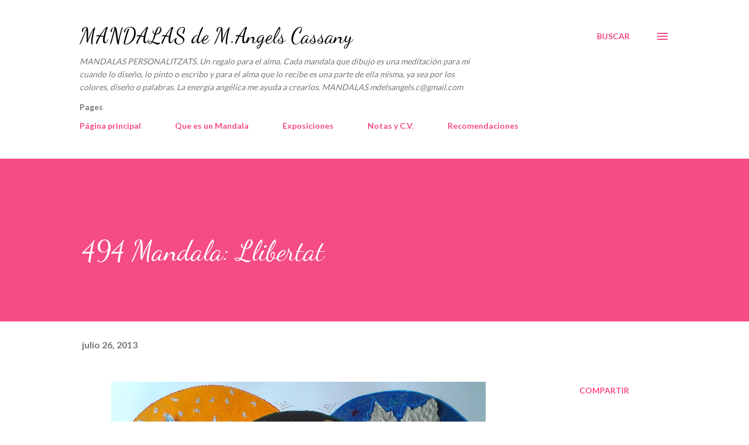

--- FILE ---
content_type: text/html; charset=UTF-8
request_url: http://www.mandalas.cat/2013/07/494-mandala-llibertat.html
body_size: 32701
content:
<!DOCTYPE html>
<html dir='ltr' lang='es'>
<head>
<meta content='width=device-width, initial-scale=1' name='viewport'/>
<title>494 Mandala: Llibertat</title>
<meta content='text/html; charset=UTF-8' http-equiv='Content-Type'/>
<!-- Chrome, Firefox OS and Opera -->
<meta content='#ffffff' name='theme-color'/>
<!-- Windows Phone -->
<meta content='#ffffff' name='msapplication-navbutton-color'/>
<meta content='blogger' name='generator'/>
<link href='http://www.mandalas.cat/favicon.ico' rel='icon' type='image/x-icon'/>
<link href='http://www.mandalas.cat/2013/07/494-mandala-llibertat.html' rel='canonical'/>
<link rel="alternate" type="application/atom+xml" title="MANDALAS de M.Angels Cassany - Atom" href="http://www.mandalas.cat/feeds/posts/default" />
<link rel="alternate" type="application/rss+xml" title="MANDALAS de M.Angels Cassany - RSS" href="http://www.mandalas.cat/feeds/posts/default?alt=rss" />
<link rel="service.post" type="application/atom+xml" title="MANDALAS de M.Angels Cassany - Atom" href="https://www.blogger.com/feeds/8106889145053744495/posts/default" />

<link rel="alternate" type="application/atom+xml" title="MANDALAS de M.Angels Cassany - Atom" href="http://www.mandalas.cat/feeds/5739952294173426288/comments/default" />
<!--Can't find substitution for tag [blog.ieCssRetrofitLinks]-->
<link href='https://blogger.googleusercontent.com/img/b/R29vZ2xl/AVvXsEikFzNibf63Fhsjf-0QaSJo9adpfviTuwcEq-joXlUradcddnqnUh7C_dRSPXdoNsev6Io9NAH-il0q0Owg98S4sijV7lk7OZqbP0drGrfxcqNfTUlUQzcKll8hINwHGhyIwF6Ehcm0geJk/s640/univers.jpg' rel='image_src'/>
<meta content='http://www.mandalas.cat/2013/07/494-mandala-llibertat.html' property='og:url'/>
<meta content='494 Mandala: Llibertat' property='og:title'/>
<meta content='     494 Mandala: Llibertat   Imponent, la terra.     La terra està revoltada, molts essers estan preocupats, uns per la política, d’altres ...' property='og:description'/>
<meta content='https://blogger.googleusercontent.com/img/b/R29vZ2xl/AVvXsEikFzNibf63Fhsjf-0QaSJo9adpfviTuwcEq-joXlUradcddnqnUh7C_dRSPXdoNsev6Io9NAH-il0q0Owg98S4sijV7lk7OZqbP0drGrfxcqNfTUlUQzcKll8hINwHGhyIwF6Ehcm0geJk/w1200-h630-p-k-no-nu/univers.jpg' property='og:image'/>
<style type='text/css'>@font-face{font-family:'Dancing Script';font-style:normal;font-weight:400;font-display:swap;src:url(//fonts.gstatic.com/s/dancingscript/v29/If2cXTr6YS-zF4S-kcSWSVi_sxjsohD9F50Ruu7BMSo3Rep8hNX6plRPjLo.woff2)format('woff2');unicode-range:U+0102-0103,U+0110-0111,U+0128-0129,U+0168-0169,U+01A0-01A1,U+01AF-01B0,U+0300-0301,U+0303-0304,U+0308-0309,U+0323,U+0329,U+1EA0-1EF9,U+20AB;}@font-face{font-family:'Dancing Script';font-style:normal;font-weight:400;font-display:swap;src:url(//fonts.gstatic.com/s/dancingscript/v29/If2cXTr6YS-zF4S-kcSWSVi_sxjsohD9F50Ruu7BMSo3ROp8hNX6plRPjLo.woff2)format('woff2');unicode-range:U+0100-02BA,U+02BD-02C5,U+02C7-02CC,U+02CE-02D7,U+02DD-02FF,U+0304,U+0308,U+0329,U+1D00-1DBF,U+1E00-1E9F,U+1EF2-1EFF,U+2020,U+20A0-20AB,U+20AD-20C0,U+2113,U+2C60-2C7F,U+A720-A7FF;}@font-face{font-family:'Dancing Script';font-style:normal;font-weight:400;font-display:swap;src:url(//fonts.gstatic.com/s/dancingscript/v29/If2cXTr6YS-zF4S-kcSWSVi_sxjsohD9F50Ruu7BMSo3Sup8hNX6plRP.woff2)format('woff2');unicode-range:U+0000-00FF,U+0131,U+0152-0153,U+02BB-02BC,U+02C6,U+02DA,U+02DC,U+0304,U+0308,U+0329,U+2000-206F,U+20AC,U+2122,U+2191,U+2193,U+2212,U+2215,U+FEFF,U+FFFD;}@font-face{font-family:'EB Garamond';font-style:italic;font-weight:600;font-display:swap;src:url(//fonts.gstatic.com/s/ebgaramond/v32/SlGFmQSNjdsmc35JDF1K5GRwUjcdlttVFm-rI7diR79wU6i1hGFJRvzr2Q.woff2)format('woff2');unicode-range:U+0460-052F,U+1C80-1C8A,U+20B4,U+2DE0-2DFF,U+A640-A69F,U+FE2E-FE2F;}@font-face{font-family:'EB Garamond';font-style:italic;font-weight:600;font-display:swap;src:url(//fonts.gstatic.com/s/ebgaramond/v32/SlGFmQSNjdsmc35JDF1K5GRwUjcdlttVFm-rI7diR795U6i1hGFJRvzr2Q.woff2)format('woff2');unicode-range:U+0301,U+0400-045F,U+0490-0491,U+04B0-04B1,U+2116;}@font-face{font-family:'EB Garamond';font-style:italic;font-weight:600;font-display:swap;src:url(//fonts.gstatic.com/s/ebgaramond/v32/SlGFmQSNjdsmc35JDF1K5GRwUjcdlttVFm-rI7diR79xU6i1hGFJRvzr2Q.woff2)format('woff2');unicode-range:U+1F00-1FFF;}@font-face{font-family:'EB Garamond';font-style:italic;font-weight:600;font-display:swap;src:url(//fonts.gstatic.com/s/ebgaramond/v32/SlGFmQSNjdsmc35JDF1K5GRwUjcdlttVFm-rI7diR79-U6i1hGFJRvzr2Q.woff2)format('woff2');unicode-range:U+0370-0377,U+037A-037F,U+0384-038A,U+038C,U+038E-03A1,U+03A3-03FF;}@font-face{font-family:'EB Garamond';font-style:italic;font-weight:600;font-display:swap;src:url(//fonts.gstatic.com/s/ebgaramond/v32/SlGFmQSNjdsmc35JDF1K5GRwUjcdlttVFm-rI7diR79yU6i1hGFJRvzr2Q.woff2)format('woff2');unicode-range:U+0102-0103,U+0110-0111,U+0128-0129,U+0168-0169,U+01A0-01A1,U+01AF-01B0,U+0300-0301,U+0303-0304,U+0308-0309,U+0323,U+0329,U+1EA0-1EF9,U+20AB;}@font-face{font-family:'EB Garamond';font-style:italic;font-weight:600;font-display:swap;src:url(//fonts.gstatic.com/s/ebgaramond/v32/SlGFmQSNjdsmc35JDF1K5GRwUjcdlttVFm-rI7diR79zU6i1hGFJRvzr2Q.woff2)format('woff2');unicode-range:U+0100-02BA,U+02BD-02C5,U+02C7-02CC,U+02CE-02D7,U+02DD-02FF,U+0304,U+0308,U+0329,U+1D00-1DBF,U+1E00-1E9F,U+1EF2-1EFF,U+2020,U+20A0-20AB,U+20AD-20C0,U+2113,U+2C60-2C7F,U+A720-A7FF;}@font-face{font-family:'EB Garamond';font-style:italic;font-weight:600;font-display:swap;src:url(//fonts.gstatic.com/s/ebgaramond/v32/SlGFmQSNjdsmc35JDF1K5GRwUjcdlttVFm-rI7diR799U6i1hGFJRvw.woff2)format('woff2');unicode-range:U+0000-00FF,U+0131,U+0152-0153,U+02BB-02BC,U+02C6,U+02DA,U+02DC,U+0304,U+0308,U+0329,U+2000-206F,U+20AC,U+2122,U+2191,U+2193,U+2212,U+2215,U+FEFF,U+FFFD;}@font-face{font-family:'Lato';font-style:normal;font-weight:400;font-display:swap;src:url(//fonts.gstatic.com/s/lato/v25/S6uyw4BMUTPHjxAwXiWtFCfQ7A.woff2)format('woff2');unicode-range:U+0100-02BA,U+02BD-02C5,U+02C7-02CC,U+02CE-02D7,U+02DD-02FF,U+0304,U+0308,U+0329,U+1D00-1DBF,U+1E00-1E9F,U+1EF2-1EFF,U+2020,U+20A0-20AB,U+20AD-20C0,U+2113,U+2C60-2C7F,U+A720-A7FF;}@font-face{font-family:'Lato';font-style:normal;font-weight:400;font-display:swap;src:url(//fonts.gstatic.com/s/lato/v25/S6uyw4BMUTPHjx4wXiWtFCc.woff2)format('woff2');unicode-range:U+0000-00FF,U+0131,U+0152-0153,U+02BB-02BC,U+02C6,U+02DA,U+02DC,U+0304,U+0308,U+0329,U+2000-206F,U+20AC,U+2122,U+2191,U+2193,U+2212,U+2215,U+FEFF,U+FFFD;}@font-face{font-family:'Lato';font-style:normal;font-weight:700;font-display:swap;src:url(//fonts.gstatic.com/s/lato/v25/S6u9w4BMUTPHh6UVSwaPGQ3q5d0N7w.woff2)format('woff2');unicode-range:U+0100-02BA,U+02BD-02C5,U+02C7-02CC,U+02CE-02D7,U+02DD-02FF,U+0304,U+0308,U+0329,U+1D00-1DBF,U+1E00-1E9F,U+1EF2-1EFF,U+2020,U+20A0-20AB,U+20AD-20C0,U+2113,U+2C60-2C7F,U+A720-A7FF;}@font-face{font-family:'Lato';font-style:normal;font-weight:700;font-display:swap;src:url(//fonts.gstatic.com/s/lato/v25/S6u9w4BMUTPHh6UVSwiPGQ3q5d0.woff2)format('woff2');unicode-range:U+0000-00FF,U+0131,U+0152-0153,U+02BB-02BC,U+02C6,U+02DA,U+02DC,U+0304,U+0308,U+0329,U+2000-206F,U+20AC,U+2122,U+2191,U+2193,U+2212,U+2215,U+FEFF,U+FFFD;}@font-face{font-family:'Open Sans';font-style:normal;font-weight:600;font-stretch:100%;font-display:swap;src:url(//fonts.gstatic.com/s/opensans/v44/memSYaGs126MiZpBA-UvWbX2vVnXBbObj2OVZyOOSr4dVJWUgsgH1x4taVIUwaEQbjB_mQ.woff2)format('woff2');unicode-range:U+0460-052F,U+1C80-1C8A,U+20B4,U+2DE0-2DFF,U+A640-A69F,U+FE2E-FE2F;}@font-face{font-family:'Open Sans';font-style:normal;font-weight:600;font-stretch:100%;font-display:swap;src:url(//fonts.gstatic.com/s/opensans/v44/memSYaGs126MiZpBA-UvWbX2vVnXBbObj2OVZyOOSr4dVJWUgsgH1x4kaVIUwaEQbjB_mQ.woff2)format('woff2');unicode-range:U+0301,U+0400-045F,U+0490-0491,U+04B0-04B1,U+2116;}@font-face{font-family:'Open Sans';font-style:normal;font-weight:600;font-stretch:100%;font-display:swap;src:url(//fonts.gstatic.com/s/opensans/v44/memSYaGs126MiZpBA-UvWbX2vVnXBbObj2OVZyOOSr4dVJWUgsgH1x4saVIUwaEQbjB_mQ.woff2)format('woff2');unicode-range:U+1F00-1FFF;}@font-face{font-family:'Open Sans';font-style:normal;font-weight:600;font-stretch:100%;font-display:swap;src:url(//fonts.gstatic.com/s/opensans/v44/memSYaGs126MiZpBA-UvWbX2vVnXBbObj2OVZyOOSr4dVJWUgsgH1x4jaVIUwaEQbjB_mQ.woff2)format('woff2');unicode-range:U+0370-0377,U+037A-037F,U+0384-038A,U+038C,U+038E-03A1,U+03A3-03FF;}@font-face{font-family:'Open Sans';font-style:normal;font-weight:600;font-stretch:100%;font-display:swap;src:url(//fonts.gstatic.com/s/opensans/v44/memSYaGs126MiZpBA-UvWbX2vVnXBbObj2OVZyOOSr4dVJWUgsgH1x4iaVIUwaEQbjB_mQ.woff2)format('woff2');unicode-range:U+0307-0308,U+0590-05FF,U+200C-2010,U+20AA,U+25CC,U+FB1D-FB4F;}@font-face{font-family:'Open Sans';font-style:normal;font-weight:600;font-stretch:100%;font-display:swap;src:url(//fonts.gstatic.com/s/opensans/v44/memSYaGs126MiZpBA-UvWbX2vVnXBbObj2OVZyOOSr4dVJWUgsgH1x5caVIUwaEQbjB_mQ.woff2)format('woff2');unicode-range:U+0302-0303,U+0305,U+0307-0308,U+0310,U+0312,U+0315,U+031A,U+0326-0327,U+032C,U+032F-0330,U+0332-0333,U+0338,U+033A,U+0346,U+034D,U+0391-03A1,U+03A3-03A9,U+03B1-03C9,U+03D1,U+03D5-03D6,U+03F0-03F1,U+03F4-03F5,U+2016-2017,U+2034-2038,U+203C,U+2040,U+2043,U+2047,U+2050,U+2057,U+205F,U+2070-2071,U+2074-208E,U+2090-209C,U+20D0-20DC,U+20E1,U+20E5-20EF,U+2100-2112,U+2114-2115,U+2117-2121,U+2123-214F,U+2190,U+2192,U+2194-21AE,U+21B0-21E5,U+21F1-21F2,U+21F4-2211,U+2213-2214,U+2216-22FF,U+2308-230B,U+2310,U+2319,U+231C-2321,U+2336-237A,U+237C,U+2395,U+239B-23B7,U+23D0,U+23DC-23E1,U+2474-2475,U+25AF,U+25B3,U+25B7,U+25BD,U+25C1,U+25CA,U+25CC,U+25FB,U+266D-266F,U+27C0-27FF,U+2900-2AFF,U+2B0E-2B11,U+2B30-2B4C,U+2BFE,U+3030,U+FF5B,U+FF5D,U+1D400-1D7FF,U+1EE00-1EEFF;}@font-face{font-family:'Open Sans';font-style:normal;font-weight:600;font-stretch:100%;font-display:swap;src:url(//fonts.gstatic.com/s/opensans/v44/memSYaGs126MiZpBA-UvWbX2vVnXBbObj2OVZyOOSr4dVJWUgsgH1x5OaVIUwaEQbjB_mQ.woff2)format('woff2');unicode-range:U+0001-000C,U+000E-001F,U+007F-009F,U+20DD-20E0,U+20E2-20E4,U+2150-218F,U+2190,U+2192,U+2194-2199,U+21AF,U+21E6-21F0,U+21F3,U+2218-2219,U+2299,U+22C4-22C6,U+2300-243F,U+2440-244A,U+2460-24FF,U+25A0-27BF,U+2800-28FF,U+2921-2922,U+2981,U+29BF,U+29EB,U+2B00-2BFF,U+4DC0-4DFF,U+FFF9-FFFB,U+10140-1018E,U+10190-1019C,U+101A0,U+101D0-101FD,U+102E0-102FB,U+10E60-10E7E,U+1D2C0-1D2D3,U+1D2E0-1D37F,U+1F000-1F0FF,U+1F100-1F1AD,U+1F1E6-1F1FF,U+1F30D-1F30F,U+1F315,U+1F31C,U+1F31E,U+1F320-1F32C,U+1F336,U+1F378,U+1F37D,U+1F382,U+1F393-1F39F,U+1F3A7-1F3A8,U+1F3AC-1F3AF,U+1F3C2,U+1F3C4-1F3C6,U+1F3CA-1F3CE,U+1F3D4-1F3E0,U+1F3ED,U+1F3F1-1F3F3,U+1F3F5-1F3F7,U+1F408,U+1F415,U+1F41F,U+1F426,U+1F43F,U+1F441-1F442,U+1F444,U+1F446-1F449,U+1F44C-1F44E,U+1F453,U+1F46A,U+1F47D,U+1F4A3,U+1F4B0,U+1F4B3,U+1F4B9,U+1F4BB,U+1F4BF,U+1F4C8-1F4CB,U+1F4D6,U+1F4DA,U+1F4DF,U+1F4E3-1F4E6,U+1F4EA-1F4ED,U+1F4F7,U+1F4F9-1F4FB,U+1F4FD-1F4FE,U+1F503,U+1F507-1F50B,U+1F50D,U+1F512-1F513,U+1F53E-1F54A,U+1F54F-1F5FA,U+1F610,U+1F650-1F67F,U+1F687,U+1F68D,U+1F691,U+1F694,U+1F698,U+1F6AD,U+1F6B2,U+1F6B9-1F6BA,U+1F6BC,U+1F6C6-1F6CF,U+1F6D3-1F6D7,U+1F6E0-1F6EA,U+1F6F0-1F6F3,U+1F6F7-1F6FC,U+1F700-1F7FF,U+1F800-1F80B,U+1F810-1F847,U+1F850-1F859,U+1F860-1F887,U+1F890-1F8AD,U+1F8B0-1F8BB,U+1F8C0-1F8C1,U+1F900-1F90B,U+1F93B,U+1F946,U+1F984,U+1F996,U+1F9E9,U+1FA00-1FA6F,U+1FA70-1FA7C,U+1FA80-1FA89,U+1FA8F-1FAC6,U+1FACE-1FADC,U+1FADF-1FAE9,U+1FAF0-1FAF8,U+1FB00-1FBFF;}@font-face{font-family:'Open Sans';font-style:normal;font-weight:600;font-stretch:100%;font-display:swap;src:url(//fonts.gstatic.com/s/opensans/v44/memSYaGs126MiZpBA-UvWbX2vVnXBbObj2OVZyOOSr4dVJWUgsgH1x4vaVIUwaEQbjB_mQ.woff2)format('woff2');unicode-range:U+0102-0103,U+0110-0111,U+0128-0129,U+0168-0169,U+01A0-01A1,U+01AF-01B0,U+0300-0301,U+0303-0304,U+0308-0309,U+0323,U+0329,U+1EA0-1EF9,U+20AB;}@font-face{font-family:'Open Sans';font-style:normal;font-weight:600;font-stretch:100%;font-display:swap;src:url(//fonts.gstatic.com/s/opensans/v44/memSYaGs126MiZpBA-UvWbX2vVnXBbObj2OVZyOOSr4dVJWUgsgH1x4uaVIUwaEQbjB_mQ.woff2)format('woff2');unicode-range:U+0100-02BA,U+02BD-02C5,U+02C7-02CC,U+02CE-02D7,U+02DD-02FF,U+0304,U+0308,U+0329,U+1D00-1DBF,U+1E00-1E9F,U+1EF2-1EFF,U+2020,U+20A0-20AB,U+20AD-20C0,U+2113,U+2C60-2C7F,U+A720-A7FF;}@font-face{font-family:'Open Sans';font-style:normal;font-weight:600;font-stretch:100%;font-display:swap;src:url(//fonts.gstatic.com/s/opensans/v44/memSYaGs126MiZpBA-UvWbX2vVnXBbObj2OVZyOOSr4dVJWUgsgH1x4gaVIUwaEQbjA.woff2)format('woff2');unicode-range:U+0000-00FF,U+0131,U+0152-0153,U+02BB-02BC,U+02C6,U+02DA,U+02DC,U+0304,U+0308,U+0329,U+2000-206F,U+20AC,U+2122,U+2191,U+2193,U+2212,U+2215,U+FEFF,U+FFFD;}</style>
<style id='page-skin-1' type='text/css'><!--
/*! normalize.css v3.0.1 | MIT License | git.io/normalize */html{font-family:sans-serif;-ms-text-size-adjust:100%;-webkit-text-size-adjust:100%}body{margin:0}article,aside,details,figcaption,figure,footer,header,hgroup,main,nav,section,summary{display:block}audio,canvas,progress,video{display:inline-block;vertical-align:baseline}audio:not([controls]){display:none;height:0}[hidden],template{display:none}a{background:transparent}a:active,a:hover{outline:0}abbr[title]{border-bottom:1px dotted}b,strong{font-weight:bold}dfn{font-style:italic}h1{font-size:2em;margin:.67em 0}mark{background:#ff0;color:#000}small{font-size:80%}sub,sup{font-size:75%;line-height:0;position:relative;vertical-align:baseline}sup{top:-0.5em}sub{bottom:-0.25em}img{border:0}svg:not(:root){overflow:hidden}figure{margin:1em 40px}hr{-moz-box-sizing:content-box;box-sizing:content-box;height:0}pre{overflow:auto}code,kbd,pre,samp{font-family:monospace,monospace;font-size:1em}button,input,optgroup,select,textarea{color:inherit;font:inherit;margin:0}button{overflow:visible}button,select{text-transform:none}button,html input[type="button"],input[type="reset"],input[type="submit"]{-webkit-appearance:button;cursor:pointer}button[disabled],html input[disabled]{cursor:default}button::-moz-focus-inner,input::-moz-focus-inner{border:0;padding:0}input{line-height:normal}input[type="checkbox"],input[type="radio"]{box-sizing:border-box;padding:0}input[type="number"]::-webkit-inner-spin-button,input[type="number"]::-webkit-outer-spin-button{height:auto}input[type="search"]{-webkit-appearance:textfield;-moz-box-sizing:content-box;-webkit-box-sizing:content-box;box-sizing:content-box}input[type="search"]::-webkit-search-cancel-button,input[type="search"]::-webkit-search-decoration{-webkit-appearance:none}fieldset{border:1px solid #c0c0c0;margin:0 2px;padding:.35em .625em .75em}legend{border:0;padding:0}textarea{overflow:auto}optgroup{font-weight:bold}table{border-collapse:collapse;border-spacing:0}td,th{padding:0}
body{
overflow-wrap:break-word;
word-break:break-word;
word-wrap:break-word
}
.hidden{
display:none
}
.invisible{
visibility:hidden
}
.container::after,.float-container::after{
clear:both;
content:"";
display:table
}
.clearboth{
clear:both
}
#comments .comment .comment-actions,.subscribe-popup .FollowByEmail .follow-by-email-submit,.widget.Profile .profile-link{
background:0 0;
border:0;
box-shadow:none;
color:#f44c83;
cursor:pointer;
font-size:14px;
font-weight:700;
outline:0;
text-decoration:none;
text-transform:uppercase;
width:auto
}
.dim-overlay{
background-color:rgba(0,0,0,.54);
height:100vh;
left:0;
position:fixed;
top:0;
width:100%
}
#sharing-dim-overlay{
background-color:transparent
}
input::-ms-clear{
display:none
}
.blogger-logo,.svg-icon-24.blogger-logo{
fill:#ff9800;
opacity:1
}
.loading-spinner-large{
-webkit-animation:mspin-rotate 1.568s infinite linear;
animation:mspin-rotate 1.568s infinite linear;
height:48px;
overflow:hidden;
position:absolute;
width:48px;
z-index:200
}
.loading-spinner-large>div{
-webkit-animation:mspin-revrot 5332ms infinite steps(4);
animation:mspin-revrot 5332ms infinite steps(4)
}
.loading-spinner-large>div>div{
-webkit-animation:mspin-singlecolor-large-film 1333ms infinite steps(81);
animation:mspin-singlecolor-large-film 1333ms infinite steps(81);
background-size:100%;
height:48px;
width:3888px
}
.mspin-black-large>div>div,.mspin-grey_54-large>div>div{
background-image:url(https://www.blogblog.com/indie/mspin_black_large.svg)
}
.mspin-white-large>div>div{
background-image:url(https://www.blogblog.com/indie/mspin_white_large.svg)
}
.mspin-grey_54-large{
opacity:.54
}
@-webkit-keyframes mspin-singlecolor-large-film{
from{
-webkit-transform:translateX(0);
transform:translateX(0)
}
to{
-webkit-transform:translateX(-3888px);
transform:translateX(-3888px)
}
}
@keyframes mspin-singlecolor-large-film{
from{
-webkit-transform:translateX(0);
transform:translateX(0)
}
to{
-webkit-transform:translateX(-3888px);
transform:translateX(-3888px)
}
}
@-webkit-keyframes mspin-rotate{
from{
-webkit-transform:rotate(0);
transform:rotate(0)
}
to{
-webkit-transform:rotate(360deg);
transform:rotate(360deg)
}
}
@keyframes mspin-rotate{
from{
-webkit-transform:rotate(0);
transform:rotate(0)
}
to{
-webkit-transform:rotate(360deg);
transform:rotate(360deg)
}
}
@-webkit-keyframes mspin-revrot{
from{
-webkit-transform:rotate(0);
transform:rotate(0)
}
to{
-webkit-transform:rotate(-360deg);
transform:rotate(-360deg)
}
}
@keyframes mspin-revrot{
from{
-webkit-transform:rotate(0);
transform:rotate(0)
}
to{
-webkit-transform:rotate(-360deg);
transform:rotate(-360deg)
}
}
.skip-navigation{
background-color:#fff;
box-sizing:border-box;
color:#000;
display:block;
height:0;
left:0;
line-height:50px;
overflow:hidden;
padding-top:0;
position:fixed;
text-align:center;
top:0;
-webkit-transition:box-shadow .3s,height .3s,padding-top .3s;
transition:box-shadow .3s,height .3s,padding-top .3s;
width:100%;
z-index:900
}
.skip-navigation:focus{
box-shadow:0 4px 5px 0 rgba(0,0,0,.14),0 1px 10px 0 rgba(0,0,0,.12),0 2px 4px -1px rgba(0,0,0,.2);
height:50px
}
#main{
outline:0
}
.main-heading{
position:absolute;
clip:rect(1px,1px,1px,1px);
padding:0;
border:0;
height:1px;
width:1px;
overflow:hidden
}
.Attribution{
margin-top:1em;
text-align:center
}
.Attribution .blogger img,.Attribution .blogger svg{
vertical-align:bottom
}
.Attribution .blogger img{
margin-right:.5em
}
.Attribution div{
line-height:24px;
margin-top:.5em
}
.Attribution .copyright,.Attribution .image-attribution{
font-size:.7em;
margin-top:1.5em
}
.BLOG_mobile_video_class{
display:none
}
.bg-photo{
background-attachment:scroll!important
}
body .CSS_LIGHTBOX{
z-index:900
}
.extendable .show-less,.extendable .show-more{
border-color:#f44c83;
color:#f44c83;
margin-top:8px
}
.extendable .show-less.hidden,.extendable .show-more.hidden{
display:none
}
.inline-ad{
display:none;
max-width:100%;
overflow:hidden
}
.adsbygoogle{
display:block
}
#cookieChoiceInfo{
bottom:0;
top:auto
}
iframe.b-hbp-video{
border:0
}
.post-body img{
max-width:100%
}
.post-body iframe{
max-width:100%
}
.post-body a[imageanchor="1"]{
display:inline-block
}
.byline{
margin-right:1em
}
.byline:last-child{
margin-right:0
}
.link-copied-dialog{
max-width:520px;
outline:0
}
.link-copied-dialog .modal-dialog-buttons{
margin-top:8px
}
.link-copied-dialog .goog-buttonset-default{
background:0 0;
border:0
}
.link-copied-dialog .goog-buttonset-default:focus{
outline:0
}
.paging-control-container{
margin-bottom:16px
}
.paging-control-container .paging-control{
display:inline-block
}
.paging-control-container .comment-range-text::after,.paging-control-container .paging-control{
color:#f44c83
}
.paging-control-container .comment-range-text,.paging-control-container .paging-control{
margin-right:8px
}
.paging-control-container .comment-range-text::after,.paging-control-container .paging-control::after{
content:"\b7";
cursor:default;
padding-left:8px;
pointer-events:none
}
.paging-control-container .comment-range-text:last-child::after,.paging-control-container .paging-control:last-child::after{
content:none
}
.byline.reactions iframe{
height:20px
}
.b-notification{
color:#000;
background-color:#fff;
border-bottom:solid 1px #000;
box-sizing:border-box;
padding:16px 32px;
text-align:center
}
.b-notification.visible{
-webkit-transition:margin-top .3s cubic-bezier(.4,0,.2,1);
transition:margin-top .3s cubic-bezier(.4,0,.2,1)
}
.b-notification.invisible{
position:absolute
}
.b-notification-close{
position:absolute;
right:8px;
top:8px
}
.no-posts-message{
line-height:40px;
text-align:center
}
@media screen and (max-width:968px){
body.item-view .post-body a[imageanchor="1"][style*="float: left;"],body.item-view .post-body a[imageanchor="1"][style*="float: right;"]{
float:none!important;
clear:none!important
}
body.item-view .post-body a[imageanchor="1"] img{
display:block;
height:auto;
margin:0 auto
}
body.item-view .post-body>.separator:first-child>a[imageanchor="1"]:first-child{
margin-top:20px
}
.post-body a[imageanchor]{
display:block
}
body.item-view .post-body a[imageanchor="1"]{
margin-left:0!important;
margin-right:0!important
}
body.item-view .post-body a[imageanchor="1"]+a[imageanchor="1"]{
margin-top:16px
}
}
.item-control{
display:none
}
#comments{
border-top:1px dashed rgba(0,0,0,.54);
margin-top:20px;
padding:20px
}
#comments .comment-thread ol{
margin:0;
padding-left:0;
padding-left:0
}
#comments .comment .comment-replybox-single,#comments .comment-thread .comment-replies{
margin-left:60px
}
#comments .comment-thread .thread-count{
display:none
}
#comments .comment{
list-style-type:none;
padding:0 0 30px;
position:relative
}
#comments .comment .comment{
padding-bottom:8px
}
.comment .avatar-image-container{
position:absolute
}
.comment .avatar-image-container img{
border-radius:50%
}
.avatar-image-container svg,.comment .avatar-image-container .avatar-icon{
border-radius:50%;
border:solid 1px #f44c83;
box-sizing:border-box;
fill:#f44c83;
height:35px;
margin:0;
padding:7px;
width:35px
}
.comment .comment-block{
margin-top:10px;
margin-left:60px;
padding-bottom:0
}
#comments .comment-author-header-wrapper{
margin-left:40px
}
#comments .comment .thread-expanded .comment-block{
padding-bottom:20px
}
#comments .comment .comment-header .user,#comments .comment .comment-header .user a{
color:#292929;
font-style:normal;
font-weight:700
}
#comments .comment .comment-actions{
bottom:0;
margin-bottom:15px;
position:absolute
}
#comments .comment .comment-actions>*{
margin-right:8px
}
#comments .comment .comment-header .datetime{
bottom:0;
color:rgba(0,0,0,0.54);
display:inline-block;
font-size:13px;
font-style:italic;
margin-left:8px
}
#comments .comment .comment-footer .comment-timestamp a,#comments .comment .comment-header .datetime a{
color:rgba(0,0,0,0.54)
}
#comments .comment .comment-content,.comment .comment-body{
margin-top:12px;
word-break:break-word
}
.comment-body{
margin-bottom:12px
}
#comments.embed[data-num-comments="0"]{
border:0;
margin-top:0;
padding-top:0
}
#comments.embed[data-num-comments="0"] #comment-post-message,#comments.embed[data-num-comments="0"] div.comment-form>p,#comments.embed[data-num-comments="0"] p.comment-footer{
display:none
}
#comment-editor-src{
display:none
}
.comments .comments-content .loadmore.loaded{
max-height:0;
opacity:0;
overflow:hidden
}
.extendable .remaining-items{
height:0;
overflow:hidden;
-webkit-transition:height .3s cubic-bezier(.4,0,.2,1);
transition:height .3s cubic-bezier(.4,0,.2,1)
}
.extendable .remaining-items.expanded{
height:auto
}
.svg-icon-24,.svg-icon-24-button{
cursor:pointer;
height:24px;
width:24px;
min-width:24px
}
.touch-icon{
margin:-12px;
padding:12px
}
.touch-icon:active,.touch-icon:focus{
background-color:rgba(153,153,153,.4);
border-radius:50%
}
svg:not(:root).touch-icon{
overflow:visible
}
html[dir=rtl] .rtl-reversible-icon{
-webkit-transform:scaleX(-1);
-ms-transform:scaleX(-1);
transform:scaleX(-1)
}
.svg-icon-24-button,.touch-icon-button{
background:0 0;
border:0;
margin:0;
outline:0;
padding:0
}
.touch-icon-button .touch-icon:active,.touch-icon-button .touch-icon:focus{
background-color:transparent
}
.touch-icon-button:active .touch-icon,.touch-icon-button:focus .touch-icon{
background-color:rgba(153,153,153,.4);
border-radius:50%
}
.Profile .default-avatar-wrapper .avatar-icon{
border-radius:50%;
border:solid 1px #000000;
box-sizing:border-box;
fill:#000000;
margin:0
}
.Profile .individual .default-avatar-wrapper .avatar-icon{
padding:25px
}
.Profile .individual .avatar-icon,.Profile .individual .profile-img{
height:120px;
width:120px
}
.Profile .team .default-avatar-wrapper .avatar-icon{
padding:8px
}
.Profile .team .avatar-icon,.Profile .team .default-avatar-wrapper,.Profile .team .profile-img{
height:40px;
width:40px
}
.snippet-container{
margin:0;
position:relative;
overflow:hidden
}
.snippet-fade{
bottom:0;
box-sizing:border-box;
position:absolute;
width:96px
}
.snippet-fade{
right:0
}
.snippet-fade:after{
content:"\2026"
}
.snippet-fade:after{
float:right
}
.post-bottom{
-webkit-box-align:center;
-webkit-align-items:center;
-ms-flex-align:center;
align-items:center;
display:-webkit-box;
display:-webkit-flex;
display:-ms-flexbox;
display:flex;
-webkit-flex-wrap:wrap;
-ms-flex-wrap:wrap;
flex-wrap:wrap
}
.post-footer{
-webkit-box-flex:1;
-webkit-flex:1 1 auto;
-ms-flex:1 1 auto;
flex:1 1 auto;
-webkit-flex-wrap:wrap;
-ms-flex-wrap:wrap;
flex-wrap:wrap;
-webkit-box-ordinal-group:2;
-webkit-order:1;
-ms-flex-order:1;
order:1
}
.post-footer>*{
-webkit-box-flex:0;
-webkit-flex:0 1 auto;
-ms-flex:0 1 auto;
flex:0 1 auto
}
.post-footer .byline:last-child{
margin-right:1em
}
.jump-link{
-webkit-box-flex:0;
-webkit-flex:0 0 auto;
-ms-flex:0 0 auto;
flex:0 0 auto;
-webkit-box-ordinal-group:3;
-webkit-order:2;
-ms-flex-order:2;
order:2
}
.centered-top-container.sticky{
left:0;
position:fixed;
right:0;
top:0;
width:auto;
z-index:8;
-webkit-transition-property:opacity,-webkit-transform;
transition-property:opacity,-webkit-transform;
transition-property:transform,opacity;
transition-property:transform,opacity,-webkit-transform;
-webkit-transition-duration:.2s;
transition-duration:.2s;
-webkit-transition-timing-function:cubic-bezier(.4,0,.2,1);
transition-timing-function:cubic-bezier(.4,0,.2,1)
}
.centered-top-placeholder{
display:none
}
.collapsed-header .centered-top-placeholder{
display:block
}
.centered-top-container .Header .replaced h1,.centered-top-placeholder .Header .replaced h1{
display:none
}
.centered-top-container.sticky .Header .replaced h1{
display:block
}
.centered-top-container.sticky .Header .header-widget{
background:0 0
}
.centered-top-container.sticky .Header .header-image-wrapper{
display:none
}
.centered-top-container img,.centered-top-placeholder img{
max-width:100%
}
.collapsible{
-webkit-transition:height .3s cubic-bezier(.4,0,.2,1);
transition:height .3s cubic-bezier(.4,0,.2,1)
}
.collapsible,.collapsible>summary{
display:block;
overflow:hidden
}
.collapsible>:not(summary){
display:none
}
.collapsible[open]>:not(summary){
display:block
}
.collapsible:focus,.collapsible>summary:focus{
outline:0
}
.collapsible>summary{
cursor:pointer;
display:block;
padding:0
}
.collapsible:focus>summary,.collapsible>summary:focus{
background-color:transparent
}
.collapsible>summary::-webkit-details-marker{
display:none
}
.collapsible-title{
-webkit-box-align:center;
-webkit-align-items:center;
-ms-flex-align:center;
align-items:center;
display:-webkit-box;
display:-webkit-flex;
display:-ms-flexbox;
display:flex
}
.collapsible-title .title{
-webkit-box-flex:1;
-webkit-flex:1 1 auto;
-ms-flex:1 1 auto;
flex:1 1 auto;
-webkit-box-ordinal-group:1;
-webkit-order:0;
-ms-flex-order:0;
order:0;
overflow:hidden;
text-overflow:ellipsis;
white-space:nowrap
}
.collapsible-title .chevron-down,.collapsible[open] .collapsible-title .chevron-up{
display:block
}
.collapsible-title .chevron-up,.collapsible[open] .collapsible-title .chevron-down{
display:none
}
.overflowable-container{
max-height:48px;
overflow:hidden;
position:relative
}
.overflow-button{
cursor:pointer
}
#overflowable-dim-overlay{
background:0 0
}
.overflow-popup{
box-shadow:0 2px 2px 0 rgba(0,0,0,.14),0 3px 1px -2px rgba(0,0,0,.2),0 1px 5px 0 rgba(0,0,0,.12);
background-color:#ffffff;
left:0;
max-width:calc(100% - 32px);
position:absolute;
top:0;
visibility:hidden;
z-index:101
}
.overflow-popup ul{
list-style:none
}
.overflow-popup .tabs li,.overflow-popup li{
display:block;
height:auto
}
.overflow-popup .tabs li{
padding-left:0;
padding-right:0
}
.overflow-button.hidden,.overflow-popup .tabs li.hidden,.overflow-popup li.hidden{
display:none
}
.ripple{
position:relative
}
.ripple>*{
z-index:1
}
.splash-wrapper{
bottom:0;
left:0;
overflow:hidden;
pointer-events:none;
position:absolute;
right:0;
top:0;
z-index:0
}
.splash{
background:#ccc;
border-radius:100%;
display:block;
opacity:.6;
position:absolute;
-webkit-transform:scale(0);
-ms-transform:scale(0);
transform:scale(0)
}
.splash.animate{
-webkit-animation:ripple-effect .4s linear;
animation:ripple-effect .4s linear
}
@-webkit-keyframes ripple-effect{
100%{
opacity:0;
-webkit-transform:scale(2.5);
transform:scale(2.5)
}
}
@keyframes ripple-effect{
100%{
opacity:0;
-webkit-transform:scale(2.5);
transform:scale(2.5)
}
}
.search{
display:-webkit-box;
display:-webkit-flex;
display:-ms-flexbox;
display:flex;
line-height:24px;
width:24px
}
.search.focused{
width:100%
}
.search.focused .section{
width:100%
}
.search form{
z-index:101
}
.search h3{
display:none
}
.search form{
display:-webkit-box;
display:-webkit-flex;
display:-ms-flexbox;
display:flex;
-webkit-box-flex:1;
-webkit-flex:1 0 0;
-ms-flex:1 0 0px;
flex:1 0 0;
border-bottom:solid 1px transparent;
padding-bottom:8px
}
.search form>*{
display:none
}
.search.focused form>*{
display:block
}
.search .search-input label{
display:none
}
.centered-top-placeholder.cloned .search form{
z-index:30
}
.search.focused form{
border-color:#292929;
position:relative;
width:auto
}
.collapsed-header .centered-top-container .search.focused form{
border-bottom-color:transparent
}
.search-expand{
-webkit-box-flex:0;
-webkit-flex:0 0 auto;
-ms-flex:0 0 auto;
flex:0 0 auto
}
.search-expand-text{
display:none
}
.search-close{
display:inline;
vertical-align:middle
}
.search-input{
-webkit-box-flex:1;
-webkit-flex:1 0 1px;
-ms-flex:1 0 1px;
flex:1 0 1px
}
.search-input input{
background:0 0;
border:0;
box-sizing:border-box;
color:#292929;
display:inline-block;
outline:0;
width:calc(100% - 48px)
}
.search-input input.no-cursor{
color:transparent;
text-shadow:0 0 0 #292929
}
.collapsed-header .centered-top-container .search-action,.collapsed-header .centered-top-container .search-input input{
color:#292929
}
.collapsed-header .centered-top-container .search-input input.no-cursor{
color:transparent;
text-shadow:0 0 0 #292929
}
.collapsed-header .centered-top-container .search-input input.no-cursor:focus,.search-input input.no-cursor:focus{
outline:0
}
.search-focused>*{
visibility:hidden
}
.search-focused .search,.search-focused .search-icon{
visibility:visible
}
.search.focused .search-action{
display:block
}
.search.focused .search-action:disabled{
opacity:.3
}
.sidebar-container{
background-color:#f7f7f7;
max-width:320px;
overflow-y:auto;
-webkit-transition-property:-webkit-transform;
transition-property:-webkit-transform;
transition-property:transform;
transition-property:transform,-webkit-transform;
-webkit-transition-duration:.3s;
transition-duration:.3s;
-webkit-transition-timing-function:cubic-bezier(0,0,.2,1);
transition-timing-function:cubic-bezier(0,0,.2,1);
width:320px;
z-index:101;
-webkit-overflow-scrolling:touch
}
.sidebar-container .navigation{
line-height:0;
padding:16px
}
.sidebar-container .sidebar-back{
cursor:pointer
}
.sidebar-container .widget{
background:0 0;
margin:0 16px;
padding:16px 0
}
.sidebar-container .widget .title{
color:#000000;
margin:0
}
.sidebar-container .widget ul{
list-style:none;
margin:0;
padding:0
}
.sidebar-container .widget ul ul{
margin-left:1em
}
.sidebar-container .widget li{
font-size:16px;
line-height:normal
}
.sidebar-container .widget+.widget{
border-top:1px dashed #000000
}
.BlogArchive li{
margin:16px 0
}
.BlogArchive li:last-child{
margin-bottom:0
}
.Label li a{
display:inline-block
}
.BlogArchive .post-count,.Label .label-count{
float:right;
margin-left:.25em
}
.BlogArchive .post-count::before,.Label .label-count::before{
content:"("
}
.BlogArchive .post-count::after,.Label .label-count::after{
content:")"
}
.widget.Translate .skiptranslate>div{
display:block!important
}
.widget.Profile .profile-link{
display:-webkit-box;
display:-webkit-flex;
display:-ms-flexbox;
display:flex
}
.widget.Profile .team-member .default-avatar-wrapper,.widget.Profile .team-member .profile-img{
-webkit-box-flex:0;
-webkit-flex:0 0 auto;
-ms-flex:0 0 auto;
flex:0 0 auto;
margin-right:1em
}
.widget.Profile .individual .profile-link{
-webkit-box-orient:vertical;
-webkit-box-direction:normal;
-webkit-flex-direction:column;
-ms-flex-direction:column;
flex-direction:column
}
.widget.Profile .team .profile-link .profile-name{
-webkit-align-self:center;
-ms-flex-item-align:center;
align-self:center;
display:block;
-webkit-box-flex:1;
-webkit-flex:1 1 auto;
-ms-flex:1 1 auto;
flex:1 1 auto
}
.dim-overlay{
background-color:rgba(0,0,0,.54);
z-index:100
}
body.sidebar-visible{
overflow-y:hidden
}
@media screen and (max-width:1619px){
.sidebar-container{
bottom:0;
position:fixed;
top:0;
left:auto;
right:0
}
.sidebar-container.sidebar-invisible{
-webkit-transition-timing-function:cubic-bezier(.4,0,.6,1);
transition-timing-function:cubic-bezier(.4,0,.6,1);
-webkit-transform:translateX(320px);
-ms-transform:translateX(320px);
transform:translateX(320px)
}
}
.dialog{
box-shadow:0 2px 2px 0 rgba(0,0,0,.14),0 3px 1px -2px rgba(0,0,0,.2),0 1px 5px 0 rgba(0,0,0,.12);
background:#ffffff;
box-sizing:border-box;
color:#292929;
padding:30px;
position:fixed;
text-align:center;
width:calc(100% - 24px);
z-index:101
}
.dialog input[type=email],.dialog input[type=text]{
background-color:transparent;
border:0;
border-bottom:solid 1px rgba(41,41,41,.12);
color:#292929;
display:block;
font-family:Lato, sans-serif;
font-size:16px;
line-height:24px;
margin:auto;
padding-bottom:7px;
outline:0;
text-align:center;
width:100%
}
.dialog input[type=email]::-webkit-input-placeholder,.dialog input[type=text]::-webkit-input-placeholder{
color:#292929
}
.dialog input[type=email]::-moz-placeholder,.dialog input[type=text]::-moz-placeholder{
color:#292929
}
.dialog input[type=email]:-ms-input-placeholder,.dialog input[type=text]:-ms-input-placeholder{
color:#292929
}
.dialog input[type=email]::-ms-input-placeholder,.dialog input[type=text]::-ms-input-placeholder{
color:#292929
}
.dialog input[type=email]::placeholder,.dialog input[type=text]::placeholder{
color:#292929
}
.dialog input[type=email]:focus,.dialog input[type=text]:focus{
border-bottom:solid 2px #f44c83;
padding-bottom:6px
}
.dialog input.no-cursor{
color:transparent;
text-shadow:0 0 0 #292929
}
.dialog input.no-cursor:focus{
outline:0
}
.dialog input.no-cursor:focus{
outline:0
}
.dialog input[type=submit]{
font-family:Lato, sans-serif
}
.dialog .goog-buttonset-default{
color:#f44c83
}
.subscribe-popup{
max-width:364px
}
.subscribe-popup h3{
color:#ffffff;
font-size:1.8em;
margin-top:0
}
.subscribe-popup .FollowByEmail h3{
display:none
}
.subscribe-popup .FollowByEmail .follow-by-email-submit{
color:#f44c83;
display:inline-block;
margin:0 auto;
margin-top:24px;
width:auto;
white-space:normal
}
.subscribe-popup .FollowByEmail .follow-by-email-submit:disabled{
cursor:default;
opacity:.3
}
@media (max-width:800px){
.blog-name div.widget.Subscribe{
margin-bottom:16px
}
body.item-view .blog-name div.widget.Subscribe{
margin:8px auto 16px auto;
width:100%
}
}
body#layout .bg-photo,body#layout .bg-photo-overlay{
display:none
}
body#layout .page_body{
padding:0;
position:relative;
top:0
}
body#layout .page{
display:inline-block;
left:inherit;
position:relative;
vertical-align:top;
width:540px
}
body#layout .centered{
max-width:954px
}
body#layout .navigation{
display:none
}
body#layout .sidebar-container{
display:inline-block;
width:40%
}
body#layout .hamburger-menu,body#layout .search{
display:none
}
.widget.Sharing .sharing-button{
display:none
}
.widget.Sharing .sharing-buttons li{
padding:0
}
.widget.Sharing .sharing-buttons li span{
display:none
}
.post-share-buttons{
position:relative
}
.centered-bottom .share-buttons .svg-icon-24,.share-buttons .svg-icon-24{
fill:#f44c83
}
.sharing-open.touch-icon-button:active .touch-icon,.sharing-open.touch-icon-button:focus .touch-icon{
background-color:transparent
}
.share-buttons{
background-color:#ffffff;
border-radius:2px;
box-shadow:0 2px 2px 0 rgba(0,0,0,.14),0 3px 1px -2px rgba(0,0,0,.2),0 1px 5px 0 rgba(0,0,0,.12);
color:#f44c83;
list-style:none;
margin:0;
padding:8px 0;
position:absolute;
top:-11px;
min-width:200px;
z-index:101
}
.share-buttons.hidden{
display:none
}
.sharing-button{
background:0 0;
border:0;
margin:0;
outline:0;
padding:0;
cursor:pointer
}
.share-buttons li{
margin:0;
height:48px
}
.share-buttons li:last-child{
margin-bottom:0
}
.share-buttons li .sharing-platform-button{
box-sizing:border-box;
cursor:pointer;
display:block;
height:100%;
margin-bottom:0;
padding:0 16px;
position:relative;
width:100%
}
.share-buttons li .sharing-platform-button:focus,.share-buttons li .sharing-platform-button:hover{
background-color:rgba(128,128,128,.1);
outline:0
}
.share-buttons li svg[class*=" sharing-"],.share-buttons li svg[class^=sharing-]{
position:absolute;
top:10px
}
.share-buttons li span.sharing-platform-button{
position:relative;
top:0
}
.share-buttons li .platform-sharing-text{
display:block;
font-size:16px;
line-height:48px;
white-space:nowrap
}
.share-buttons li .platform-sharing-text{
margin-left:56px
}
.flat-button{
cursor:pointer;
display:inline-block;
font-weight:700;
text-transform:uppercase;
border-radius:2px;
padding:8px;
margin:-8px
}
.flat-icon-button{
background:0 0;
border:0;
margin:0;
outline:0;
padding:0;
margin:-12px;
padding:12px;
cursor:pointer;
box-sizing:content-box;
display:inline-block;
line-height:0
}
.flat-icon-button,.flat-icon-button .splash-wrapper{
border-radius:50%
}
.flat-icon-button .splash.animate{
-webkit-animation-duration:.3s;
animation-duration:.3s
}
h1,h2,h3,h4,h5,h6{
margin:0
}
.post-body h1,.post-body h2,.post-body h3,.post-body h4,.post-body h5,.post-body h6{
margin:1em 0
}
.action-link,a{
color:#f44c83;
cursor:pointer;
text-decoration:none
}
.action-link:visited,a:visited{
color:#f44c83
}
.action-link:hover,a:hover{
color:#f44c83
}
body{
background-color:#ffffff;
color:#292929;
font:400 20px Lato, sans-serif;
margin:0 auto
}
.unused{
background:#ffffff none repeat scroll top left
}
.dim-overlay{
z-index:100
}
.all-container{
min-height:100vh;
display:-webkit-box;
display:-webkit-flex;
display:-ms-flexbox;
display:flex;
-webkit-box-orient:vertical;
-webkit-box-direction:normal;
-webkit-flex-direction:column;
-ms-flex-direction:column;
flex-direction:column
}
body.sidebar-visible .all-container{
overflow-y:scroll
}
.page{
max-width:1280px;
width:100%
}
.Blog{
padding:0;
padding-left:136px
}
.main_content_container{
-webkit-box-flex:0;
-webkit-flex:0 0 auto;
-ms-flex:0 0 auto;
flex:0 0 auto;
margin:0 auto;
max-width:1600px;
width:100%
}
.centered-top-container{
-webkit-box-flex:0;
-webkit-flex:0 0 auto;
-ms-flex:0 0 auto;
flex:0 0 auto
}
.centered-top,.centered-top-placeholder{
box-sizing:border-box;
width:100%
}
.centered-top{
box-sizing:border-box;
margin:0 auto;
max-width:1280px;
padding:44px 136px 32px 136px;
width:100%
}
.centered-top h3{
color:rgba(0,0,0,0.54);
font:700 14px Lato, sans-serif
}
.centered{
width:100%
}
.centered-top-firstline{
display:-webkit-box;
display:-webkit-flex;
display:-ms-flexbox;
display:flex;
position:relative;
width:100%
}
.main_header_elements{
display:-webkit-box;
display:-webkit-flex;
display:-ms-flexbox;
display:flex;
-webkit-box-flex:0;
-webkit-flex:0 1 auto;
-ms-flex:0 1 auto;
flex:0 1 auto;
-webkit-box-ordinal-group:2;
-webkit-order:1;
-ms-flex-order:1;
order:1;
overflow-x:hidden;
width:100%
}
html[dir=rtl] .main_header_elements{
-webkit-box-ordinal-group:3;
-webkit-order:2;
-ms-flex-order:2;
order:2
}
body.search-view .centered-top.search-focused .blog-name{
display:none
}
.widget.Header img{
max-width:100%
}
.blog-name{
-webkit-box-flex:1;
-webkit-flex:1 1 auto;
-ms-flex:1 1 auto;
flex:1 1 auto;
min-width:0;
-webkit-box-ordinal-group:2;
-webkit-order:1;
-ms-flex-order:1;
order:1;
-webkit-transition:opacity .2s cubic-bezier(.4,0,.2,1);
transition:opacity .2s cubic-bezier(.4,0,.2,1)
}
.subscribe-section-container{
-webkit-box-flex:0;
-webkit-flex:0 0 auto;
-ms-flex:0 0 auto;
flex:0 0 auto;
-webkit-box-ordinal-group:3;
-webkit-order:2;
-ms-flex-order:2;
order:2
}
.search{
-webkit-box-flex:0;
-webkit-flex:0 0 auto;
-ms-flex:0 0 auto;
flex:0 0 auto;
-webkit-box-ordinal-group:4;
-webkit-order:3;
-ms-flex-order:3;
order:3;
line-height:36px
}
.search svg{
margin-bottom:6px;
margin-top:6px;
padding-bottom:0;
padding-top:0
}
.search,.search.focused{
display:block;
width:auto
}
.search .section{
opacity:0;
position:absolute;
right:0;
top:0;
-webkit-transition:opacity .2s cubic-bezier(.4,0,.2,1);
transition:opacity .2s cubic-bezier(.4,0,.2,1)
}
.search-expand{
background:0 0;
border:0;
margin:0;
outline:0;
padding:0;
display:block
}
.search.focused .search-expand{
visibility:hidden
}
.hamburger-menu{
float:right;
height:36px
}
.search-expand,.subscribe-section-container{
margin-left:44px
}
.hamburger-section{
-webkit-box-flex:1;
-webkit-flex:1 0 auto;
-ms-flex:1 0 auto;
flex:1 0 auto;
margin-left:44px;
-webkit-box-ordinal-group:3;
-webkit-order:2;
-ms-flex-order:2;
order:2
}
html[dir=rtl] .hamburger-section{
-webkit-box-ordinal-group:2;
-webkit-order:1;
-ms-flex-order:1;
order:1
}
.search-expand-icon{
display:none
}
.search-expand-text{
display:block
}
.search-input{
width:100%
}
.search-focused .hamburger-section{
visibility:visible
}
.centered-top-secondline .PageList ul{
margin:0;
max-height:288px;
overflow-y:hidden
}
.centered-top-secondline .PageList li{
margin-right:30px
}
.centered-top-secondline .PageList li:first-child a{
padding-left:0
}
.centered-top-secondline .PageList .overflow-popup ul{
overflow-y:auto
}
.centered-top-secondline .PageList .overflow-popup li{
display:block
}
.centered-top-secondline .PageList .overflow-popup li.hidden{
display:none
}
.overflowable-contents li{
display:inline-block;
height:48px
}
.sticky .blog-name{
overflow:hidden
}
.sticky .blog-name .widget.Header h1{
overflow:hidden;
text-overflow:ellipsis;
white-space:nowrap
}
.sticky .blog-name .widget.Header p,.sticky .centered-top-secondline{
display:none
}
.centered-top-container,.centered-top-placeholder{
background:#ffffff none repeat scroll top left
}
.centered-top .svg-icon-24{
fill:#f44c83
}
.blog-name h1,.blog-name h1 a{
color:#000000;
font:400 36px Dancing Script, cursive;
line-height:36px;
text-transform:uppercase
}
.widget.Header .header-widget p{
font:400 14px Lato, sans-serif;
font-style:italic;
color:rgba(0,0,0,0.54);
line-height:1.6;
max-width:676px
}
.centered-top .flat-button{
color:#f44c83;
cursor:pointer;
font:700 14px Lato, sans-serif;
line-height:36px;
text-transform:uppercase;
-webkit-transition:opacity .2s cubic-bezier(.4,0,.2,1);
transition:opacity .2s cubic-bezier(.4,0,.2,1)
}
.subscribe-button{
background:0 0;
border:0;
margin:0;
outline:0;
padding:0;
display:block
}
html[dir=ltr] .search form{
margin-right:12px
}
.search.focused .section{
opacity:1;
margin-right:36px;
width:calc(100% - 36px)
}
.search input{
border:0;
color:rgba(0,0,0,0.54);
font:700 16px Lato, sans-serif;
line-height:36px;
outline:0;
width:100%
}
.search form{
padding-bottom:0
}
.search input[type=submit]{
display:none
}
.search input::-webkit-input-placeholder{
text-transform:uppercase
}
.search input::-moz-placeholder{
text-transform:uppercase
}
.search input:-ms-input-placeholder{
text-transform:uppercase
}
.search input::-ms-input-placeholder{
text-transform:uppercase
}
.search input::placeholder{
text-transform:uppercase
}
.centered-top-secondline .dim-overlay,.search .dim-overlay{
background:0 0
}
.centered-top-secondline .PageList .overflow-button a,.centered-top-secondline .PageList li a{
color:#f44c83;
font:700 14px Lato, sans-serif;
line-height:48px;
padding:12px
}
.centered-top-secondline .PageList li.selected a{
color:#f44c83
}
.centered-top-secondline .overflow-popup .PageList li a{
color:#292929
}
.PageList ul{
padding:0
}
.sticky .search form{
border:0
}
.sticky{
box-shadow:0 0 20px 0 rgba(0,0,0,.7)
}
.sticky .centered-top{
padding-bottom:0;
padding-top:0
}
.sticky .blog-name h1,.sticky .search,.sticky .search-expand,.sticky .subscribe-button{
line-height:52px
}
.sticky .hamburger-section,.sticky .search-expand,.sticky .search.focused .search-submit{
-webkit-box-align:center;
-webkit-align-items:center;
-ms-flex-align:center;
align-items:center;
display:-webkit-box;
display:-webkit-flex;
display:-ms-flexbox;
display:flex;
height:52px
}
.subscribe-popup h3{
color:rgba(0,0,0,0.84);
font:700 24px Lato, sans-serif;
margin-bottom:24px
}
.subscribe-popup div.widget.FollowByEmail .follow-by-email-address{
color:rgba(0,0,0,0.84);
font:700 14px Lato, sans-serif
}
.subscribe-popup div.widget.FollowByEmail .follow-by-email-submit{
color:#f44c83;
font:700 14px Lato, sans-serif;
margin-top:24px
}
.post-content{
-webkit-box-flex:0;
-webkit-flex:0 1 auto;
-ms-flex:0 1 auto;
flex:0 1 auto;
-webkit-box-ordinal-group:2;
-webkit-order:1;
-ms-flex-order:1;
order:1;
margin-right:76px;
max-width:676px;
width:100%
}
.post-filter-message{
background-color:#f44c83;
color:#ffffff;
display:-webkit-box;
display:-webkit-flex;
display:-ms-flexbox;
display:flex;
font:700 16px Lato, sans-serif;
margin:40px 136px 48px 136px;
padding:10px;
position:relative
}
.post-filter-message>*{
-webkit-box-flex:0;
-webkit-flex:0 0 auto;
-ms-flex:0 0 auto;
flex:0 0 auto
}
.post-filter-message .search-query{
font-style:italic;
quotes:"\201c" "\201d" "\2018" "\2019"
}
.post-filter-message .search-query::before{
content:open-quote
}
.post-filter-message .search-query::after{
content:close-quote
}
.post-filter-message div{
display:inline-block
}
.post-filter-message a{
color:#ffffff;
display:inline-block;
text-transform:uppercase
}
.post-filter-description{
-webkit-box-flex:1;
-webkit-flex:1 1 auto;
-ms-flex:1 1 auto;
flex:1 1 auto;
margin-right:16px
}
.post-title{
margin-top:0
}
body.feed-view .post-outer-container{
margin-top:85px
}
body.feed-view .feed-message+.post-outer-container,body.feed-view .post-outer-container:first-child{
margin-top:0
}
.post-outer{
display:-webkit-box;
display:-webkit-flex;
display:-ms-flexbox;
display:flex;
position:relative
}
.post-outer .snippet-thumbnail{
-webkit-box-align:center;
-webkit-align-items:center;
-ms-flex-align:center;
align-items:center;
background:#000;
display:-webkit-box;
display:-webkit-flex;
display:-ms-flexbox;
display:flex;
-webkit-box-flex:0;
-webkit-flex:0 0 auto;
-ms-flex:0 0 auto;
flex:0 0 auto;
height:256px;
-webkit-box-pack:center;
-webkit-justify-content:center;
-ms-flex-pack:center;
justify-content:center;
margin-right:136px;
overflow:hidden;
-webkit-box-ordinal-group:3;
-webkit-order:2;
-ms-flex-order:2;
order:2;
position:relative;
width:256px
}
.post-outer .thumbnail-empty{
background:0 0
}
.post-outer .snippet-thumbnail-img{
background-position:center;
background-repeat:no-repeat;
background-size:cover;
width:100%;
height:100%
}
.post-outer .snippet-thumbnail img{
max-height:100%
}
.post-title-container{
margin-bottom:16px
}
.post-bottom{
-webkit-box-align:baseline;
-webkit-align-items:baseline;
-ms-flex-align:baseline;
align-items:baseline;
display:-webkit-box;
display:-webkit-flex;
display:-ms-flexbox;
display:flex;
-webkit-box-pack:justify;
-webkit-justify-content:space-between;
-ms-flex-pack:justify;
justify-content:space-between
}
.post-share-buttons-bottom{
float:left
}
.footer{
-webkit-box-flex:0;
-webkit-flex:0 0 auto;
-ms-flex:0 0 auto;
flex:0 0 auto;
margin:auto auto 0 auto;
padding-bottom:32px;
width:auto
}
.post-header-container{
margin-bottom:12px
}
.post-header-container .post-share-buttons-top{
float:right
}
.post-header-container .post-header{
float:left
}
.byline{
display:inline-block;
margin-bottom:8px
}
.byline,.byline a,.flat-button{
color:#f44c83;
font:700 14px Lato, sans-serif
}
.flat-button.ripple .splash{
background-color:rgba(244,76,131,.4)
}
.flat-button.ripple:hover{
background-color:rgba(244,76,131,.12)
}
.post-footer .byline{
text-transform:uppercase
}
.post-comment-link{
line-height:1
}
.blog-pager{
float:right;
margin-right:468px;
margin-top:48px
}
.FeaturedPost{
margin-bottom:56px
}
.FeaturedPost h3{
margin:16px 136px 8px 136px
}
.shown-ad{
margin-bottom:85px;
margin-top:85px
}
.shown-ad .inline-ad{
display:block;
max-width:676px
}
body.feed-view .shown-ad:last-child{
display:none
}
.post-title,.post-title a{
color:#f44c83;
font:400 44px Dancing Script, cursive;
line-height:1.3333333333
}
.feed-message{
color:rgba(0,0,0,0.54);
font:700 16px Lato, sans-serif;
margin-bottom:52px
}
.post-header-container .byline,.post-header-container .byline a{
color:rgba(0,0,0,0.54);
font:700 16px Lato, sans-serif
}
.post-header-container .byline.post-author:not(:last-child)::after{
content:"\b7"
}
.post-header-container .byline.post-author:not(:last-child){
margin-right:0
}
.post-snippet-container{
font:400 20px Lato, sans-serif
}
.sharing-button{
text-transform:uppercase;
word-break:normal
}
.post-outer-container .svg-icon-24{
fill:#f44c83
}
.post-body{
color:#000000;
font:400 20px Lato, sans-serif;
line-height:2;
margin-bottom:24px
}
.blog-pager .blog-pager-older-link{
color:#f44c83;
float:right;
font:700 14px Lato, sans-serif;
text-transform:uppercase
}
.no-posts-message{
margin:32px
}
body.item-view .Blog .post-title-container{
background-color:#f44c83;
box-sizing:border-box;
margin-bottom:-1px;
padding-bottom:86px;
padding-right:290px;
padding-left:140px;
padding-top:124px;
width:100%
}
body.item-view .Blog .post-title,body.item-view .Blog .post-title a{
color:#ffffff;
font:400 48px Dancing Script, cursive;
line-height:1.4166666667;
margin-bottom:0
}
body.item-view .Blog{
margin:0;
margin-bottom:85px;
padding:0
}
body.item-view .Blog .post-content{
margin-right:0;
max-width:none
}
body.item-view .comments,body.item-view .shown-ad,body.item-view .widget.Blog .post-bottom{
margin-bottom:0;
margin-right:400px;
margin-left:140px;
margin-top:0
}
body.item-view .widget.Header header p{
max-width:740px
}
body.item-view .shown-ad{
margin-bottom:24px;
margin-top:24px
}
body.item-view .Blog .post-header-container{
padding-left:140px
}
body.item-view .Blog .post-header-container .post-author-profile-pic-container{
background-color:#f44c83;
border-top:1px solid #f44c83;
float:left;
height:84px;
margin-right:24px;
margin-left:-140px;
padding-left:140px
}
body.item-view .Blog .post-author-profile-pic{
max-height:100%
}
body.item-view .Blog .post-header{
float:left;
height:84px
}
body.item-view .Blog .post-header>*{
position:relative;
top:50%;
-webkit-transform:translateY(-50%);
-ms-transform:translateY(-50%);
transform:translateY(-50%)
}
body.item-view .post-body{
color:#292929;
font:400 20px Lato, sans-serif;
line-height:2
}
body.item-view .Blog .post-body-container{
padding-right:290px;
position:relative;
margin-left:140px;
margin-top:20px;
margin-bottom:32px
}
body.item-view .Blog .post-body{
margin-bottom:0;
margin-right:110px
}
body.item-view .Blog .post-body::first-letter{
float:left;
font-size:80px;
font-weight:600;
line-height:1;
margin-right:16px
}
body.item-view .Blog .post-body div[style*="text-align: center"]::first-letter{
float:none;
font-size:inherit;
font-weight:inherit;
line-height:inherit;
margin-right:0
}
body.item-view .Blog .post-body::first-line{
color:#f44c83
}
body.item-view .Blog .post-body-container .post-sidebar{
right:0;
position:absolute;
top:0;
width:290px
}
body.item-view .Blog .post-body-container .post-sidebar .sharing-button{
display:inline-block
}
.widget.Attribution{
clear:both;
font:600 14px Open Sans, sans-serif;
padding-top:2em
}
.widget.Attribution .blogger{
margin:12px
}
.widget.Attribution svg{
fill:rgba(0, 0, 0, 0.54)
}
body.item-view .PopularPosts{
margin-left:140px
}
body.item-view .PopularPosts .widget-content>ul{
padding-left:0
}
body.item-view .PopularPosts .widget-content>ul>li{
display:block
}
body.item-view .PopularPosts .post-content{
margin-right:76px;
max-width:664px
}
body.item-view .PopularPosts .post:not(:last-child){
margin-bottom:85px
}
body.item-view .post-body-container img{
height:auto;
max-width:100%
}
body.item-view .PopularPosts>.title{
color:rgba(0,0,0,0.54);
font:700 16px Lato, sans-serif;
margin-bottom:36px
}
body.item-view .post-sidebar .post-labels-sidebar{
margin-top:48px;
min-width:150px
}
body.item-view .post-sidebar .post-labels-sidebar h3{
color:#292929;
font:700 14px Lato, sans-serif;
margin-bottom:16px
}
body.item-view .post-sidebar .post-labels-sidebar a{
color:#f44c83;
display:block;
font:400 14px Lato, sans-serif;
font-style:italic;
line-height:2
}
body.item-view blockquote{
font:italic 600 44px EB Garamond, serif;
font-style:italic;
quotes:"\201c" "\201d" "\2018" "\2019"
}
body.item-view blockquote::before{
content:open-quote
}
body.item-view blockquote::after{
content:close-quote
}
body.item-view .post-bottom{
display:-webkit-box;
display:-webkit-flex;
display:-ms-flexbox;
display:flex;
float:none
}
body.item-view .widget.Blog .post-share-buttons-bottom{
-webkit-box-flex:0;
-webkit-flex:0 1 auto;
-ms-flex:0 1 auto;
flex:0 1 auto;
-webkit-box-ordinal-group:3;
-webkit-order:2;
-ms-flex-order:2;
order:2
}
body.item-view .widget.Blog .post-footer{
line-height:1;
margin-right:24px
}
.widget.Blog body.item-view .post-bottom{
margin-right:0;
margin-bottom:80px
}
body.item-view .post-footer .post-labels .byline-label{
color:#292929;
font:700 14px Lato, sans-serif
}
body.item-view .post-footer .post-labels a{
color:#f44c83;
display:inline-block;
font:400 14px Lato, sans-serif;
line-height:2
}
body.item-view .post-footer .post-labels a:not(:last-child)::after{
content:", "
}
body.item-view #comments{
border-top:0;
padding:0
}
body.item-view #comments h3.title{
color:rgba(0,0,0,0.54);
font:700 16px Lato, sans-serif;
margin-bottom:48px
}
body.item-view #comments .comment-form h4{
position:absolute;
clip:rect(1px,1px,1px,1px);
padding:0;
border:0;
height:1px;
width:1px;
overflow:hidden
}
.heroPost{
display:-webkit-box;
display:-webkit-flex;
display:-ms-flexbox;
display:flex;
position:relative
}
.widget.Blog .heroPost{
margin-left:-136px
}
.heroPost .big-post-title .post-snippet{
color:#ffffff
}
.heroPost.noimage .post-snippet{
color:#000000
}
.heroPost .big-post-image-top{
display:none;
background-size:cover;
background-position:center
}
.heroPost .big-post-title{
background-color:#f44c83;
box-sizing:border-box;
-webkit-box-flex:1;
-webkit-flex:1 1 auto;
-ms-flex:1 1 auto;
flex:1 1 auto;
max-width:888px;
min-width:0;
padding-bottom:84px;
padding-right:76px;
padding-left:136px;
padding-top:76px
}
.heroPost.noimage .big-post-title{
-webkit-box-flex:1;
-webkit-flex:1 0 auto;
-ms-flex:1 0 auto;
flex:1 0 auto;
max-width:480px;
width:480px
}
.heroPost .big-post-title h3{
margin:0 0 24px
}
.heroPost .big-post-title h3 a{
color:#ffffff
}
.heroPost .big-post-title .post-body{
color:#ffffff
}
.heroPost .big-post-title .item-byline{
color:#ffffff;
margin-bottom:24px
}
.heroPost .big-post-title .item-byline .post-timestamp{
display:block
}
.heroPost .big-post-title .item-byline a{
color:#ffffff
}
.heroPost .byline,.heroPost .byline a,.heroPost .flat-button{
color:#ffffff
}
.heroPost .flat-button.ripple .splash{
background-color:rgba(255,255,255,.4)
}
.heroPost .flat-button.ripple:hover{
background-color:rgba(255,255,255,.12)
}
.heroPost .big-post-image{
background-position:center;
background-repeat:no-repeat;
background-size:cover;
-webkit-box-flex:0;
-webkit-flex:0 0 auto;
-ms-flex:0 0 auto;
flex:0 0 auto;
width:392px
}
.heroPost .big-post-text{
background-color:#f1f1f1;
box-sizing:border-box;
color:#000000;
-webkit-box-flex:1;
-webkit-flex:1 1 auto;
-ms-flex:1 1 auto;
flex:1 1 auto;
min-width:0;
padding:48px
}
.heroPost .big-post-text .post-snippet-fade{
color:#000000;
background:-webkit-linear-gradient(right,#f1f1f1,rgba(241, 241, 241, 0));
background:linear-gradient(to left,#f1f1f1,rgba(241, 241, 241, 0))
}
.heroPost .big-post-text .byline,.heroPost .big-post-text .byline a,.heroPost .big-post-text .jump-link,.heroPost .big-post-text .sharing-button{
color:#f44c83
}
.heroPost .big-post-text .snippet-item::first-letter{
color:#f44c83;
float:left;
font-weight:700;
margin-right:12px
}
.sidebar-container{
background-color:#ffffff
}
body.sidebar-visible .sidebar-container{
box-shadow:0 0 20px 0 rgba(0,0,0,.7)
}
.sidebar-container .svg-icon-24{
fill:#000000
}
.sidebar-container .navigation .sidebar-back{
float:right
}
.sidebar-container .widget{
padding-right:16px;
margin-right:0;
margin-left:38px
}
.sidebar-container .widget+.widget{
border-top:solid 1px #bdbdbd
}
.sidebar-container .widget .title{
font:400 16px Lato, sans-serif
}
.collapsible{
width:100%
}
.widget.Profile{
border-top:0;
margin:0;
margin-left:38px;
margin-top:24px;
padding-right:0
}
body.sidebar-visible .widget.Profile{
margin-left:0
}
.widget.Profile h2{
display:none
}
.widget.Profile h3.title{
color:#000000;
margin:16px 32px
}
.widget.Profile .individual{
text-align:center
}
.widget.Profile .individual .default-avatar-wrapper .avatar-icon{
margin:auto
}
.widget.Profile .team{
margin-bottom:32px;
margin-left:32px;
margin-right:32px
}
.widget.Profile ul{
list-style:none;
padding:0
}
.widget.Profile li{
margin:10px 0;
text-align:left
}
.widget.Profile .profile-img{
border-radius:50%;
float:none
}
.widget.Profile .profile-info{
margin-bottom:12px
}
.profile-snippet-fade{
background:-webkit-linear-gradient(right,#ffffff 0,#ffffff 20%,rgba(255, 255, 255, 0) 100%);
background:linear-gradient(to left,#ffffff 0,#ffffff 20%,rgba(255, 255, 255, 0) 100%);
height:1.7em;
position:absolute;
right:16px;
top:11.7em;
width:96px
}
.profile-snippet-fade::after{
content:"\2026";
float:right
}
.widget.Profile .profile-location{
color:#000000;
font-size:16px;
margin:0;
opacity:.74
}
.widget.Profile .team-member .profile-link::after{
clear:both;
content:"";
display:table
}
.widget.Profile .team-member .profile-name{
word-break:break-word
}
.widget.Profile .profile-datablock .profile-link{
color:#000000;
font:700 16px Lato, sans-serif;
font-size:24px;
text-transform:none;
word-break:break-word
}
.widget.Profile .profile-datablock .profile-link+div{
margin-top:16px!important
}
.widget.Profile .profile-link{
font:700 16px Lato, sans-serif;
font-size:14px
}
.widget.Profile .profile-textblock{
color:#000000;
font-size:14px;
line-height:24px;
margin:0 18px;
opacity:.74;
overflow:hidden;
position:relative;
word-break:break-word
}
.widget.Label .list-label-widget-content li a{
width:100%;
word-wrap:break-word
}
.extendable .show-less,.extendable .show-more{
font:700 16px Lato, sans-serif;
font-size:14px;
margin:0 -8px
}
.widget.BlogArchive .post-count{
color:#292929
}
.Label li{
margin:16px 0
}
.Label li:last-child{
margin-bottom:0
}
.post-snippet.snippet-container{
max-height:160px
}
.post-snippet .snippet-item{
line-height:40px
}
.post-snippet .snippet-fade{
background:-webkit-linear-gradient(left,#ffffff 0,#ffffff 20%,rgba(255, 255, 255, 0) 100%);
background:linear-gradient(to left,#ffffff 0,#ffffff 20%,rgba(255, 255, 255, 0) 100%);
color:#292929;
height:40px
}
.hero-post-snippet.snippet-container{
max-height:160px
}
.hero-post-snippet .snippet-item{
line-height:40px
}
.hero-post-snippet .snippet-fade{
background:-webkit-linear-gradient(left,#f44c83 0,#f44c83 20%,rgba(244, 76, 131, 0) 100%);
background:linear-gradient(to left,#f44c83 0,#f44c83 20%,rgba(244, 76, 131, 0) 100%);
color:#ffffff;
height:40px
}
.hero-post-snippet a{
color:#f3f9a6
}
.hero-post-noimage-snippet.snippet-container{
max-height:320px
}
.hero-post-noimage-snippet .snippet-item{
line-height:40px
}
.hero-post-noimage-snippet .snippet-fade{
background:-webkit-linear-gradient(left,#f1f1f1 0,#f1f1f1 20%,rgba(241, 241, 241, 0) 100%);
background:linear-gradient(to left,#f1f1f1 0,#f1f1f1 20%,rgba(241, 241, 241, 0) 100%);
color:#000000;
height:40px
}
.popular-posts-snippet.snippet-container{
max-height:160px
}
.popular-posts-snippet .snippet-item{
line-height:40px
}
.popular-posts-snippet .snippet-fade{
background:-webkit-linear-gradient(left,#ffffff 0,#ffffff 20%,rgba(255, 255, 255, 0) 100%);
background:linear-gradient(to left,#ffffff 0,#ffffff 20%,rgba(255, 255, 255, 0) 100%);
color:#292929;
height:40px
}
.profile-snippet.snippet-container{
max-height:192px
}
.profile-snippet .snippet-item{
line-height:24px
}
.profile-snippet .snippet-fade{
background:-webkit-linear-gradient(left,#ffffff 0,#ffffff 20%,rgba(255, 255, 255, 0) 100%);
background:linear-gradient(to left,#ffffff 0,#ffffff 20%,rgba(255, 255, 255, 0) 100%);
color:#000000;
height:24px
}
.hero-post-noimage-snippet .snippet-item::first-letter{
font-size:80px;
line-height:80px
}
#comments a,#comments cite,#comments div{
font-size:16px;
line-height:1.4
}
#comments .comment .comment-header .user,#comments .comment .comment-header .user a{
color:#292929;
font:700 14px Lato, sans-serif
}
#comments .comment .comment-header .datetime a{
color:rgba(0,0,0,0.54);
font:700 14px Lato, sans-serif
}
#comments .comment .comment-header .datetime a::before{
content:"\b7  "
}
#comments .comment .comment-content{
margin-top:6px
}
#comments .comment .comment-actions{
color:#f44c83;
font:700 14px Lato, sans-serif
}
#comments .continue{
display:none
}
#comments .comment-footer{
margin-top:8px
}
.cmt_iframe_holder{
margin-left:140px!important
}
body.variant-rockpool_deep_orange .centered-top-secondline .PageList .overflow-popup li a{
color:#000
}
body.variant-rockpool_pink .blog-name h1,body.variant-rockpool_pink .blog-name h1 a{
text-transform:none
}
body.variant-rockpool_deep_orange .post-filter-message{
background-color:#ffffff
}
@media screen and (max-width:1619px){
.page{
float:none;
margin:0 auto;
max-width:none!important
}
.page_body{
max-width:1280px;
margin:0 auto
}
}
@media screen and (max-width:1280px){
.heroPost .big-post-image{
display:table-cell;
left:auto;
position:static;
top:auto
}
.heroPost .big-post-title{
display:table-cell
}
}
@media screen and (max-width:1168px){
.centered-top-container,.centered-top-placeholder{
padding:24px 24px 32px 24px
}
.sticky{
padding:0 24px
}
.subscribe-section-container{
margin-left:48px
}
.hamburger-section{
margin-left:48px
}
.big-post-text-inner,.big-post-title-inner{
margin:0 auto;
max-width:920px
}
.centered-top{
padding:0;
max-width:920px
}
.Blog{
padding:0
}
body.item-view .Blog{
padding:0 24px;
margin:0 auto;
max-width:920px
}
.post-filter-description{
margin-right:36px
}
.post-outer{
display:block
}
.post-content{
max-width:none;
margin:0
}
.post-outer .snippet-thumbnail{
width:920px;
height:613.3333333333px;
margin-bottom:16px
}
.post-outer .snippet-thumbnail.thumbnail-empty{
display:none
}
.shown-ad .inline-ad{
max-width:100%
}
body.item-view .Blog{
padding:0;
max-width:none
}
.post-filter-message{
margin:24px calc((100% - 920px)/ 2);
max-width:none
}
.FeaturedPost h3,body.feed-view .blog-posts,body.feed-view .feed-message{
margin-left:calc((100% - 920px)/ 2);
margin-right:calc((100% - 920px)/ 2)
}
body.item-view .Blog .post-title-container{
padding:62px calc((100% - 920px)/ 2) 24px
}
body.item-view .Blog .post-header-container{
padding-left:calc((100% - 920px)/ 2)
}
body.item-view .Blog .post-body-container,body.item-view .comments,body.item-view .post-outer-container>.shown-ad,body.item-view .widget.Blog .post-bottom{
margin:32px calc((100% - 920px)/ 2);
padding:0
}
body.item-view .cmt_iframe_holder{
margin:32px 24px!important
}
.blog-pager{
margin-left:calc((100% - 920px)/ 2);
margin-right:calc((100% - 920px)/ 2)
}
body.item-view .post-bottom{
margin:0 auto;
max-width:968px
}
body.item-view .PopularPosts .post-content{
max-width:100%;
margin-right:0
}
body.item-view .Blog .post-body{
margin-right:0
}
body.item-view .Blog .post-sidebar{
display:none
}
body.item-view .widget.Blog .post-share-buttons-bottom{
margin-right:24px
}
body.item-view .PopularPosts{
margin:0 auto;
max-width:920px
}
body.item-view .comment-thread-title{
margin-left:calc((100% - 920px)/ 2)
}
.heroPost{
display:block
}
.heroPost .big-post-title{
display:block;
max-width:none;
padding:24px
}
.heroPost .big-post-image{
display:none
}
.heroPost .big-post-image-top{
display:block;
height:613.3333333333px;
margin:0 auto;
max-width:920px
}
.heroPost .big-post-image-top-container{
background-color:#f44c83
}
.heroPost.noimage .big-post-title{
max-width:none;
width:100%
}
.heroPost.noimage .big-post-text{
position:static;
width:100%
}
.heroPost .big-post-text{
padding:24px
}
}
@media screen and (max-width:968px){
body{
font-size:14px
}
.post-header-container .byline,.post-header-container .byline a{
font-size:14px
}
.post-title,.post-title a{
font-size:24px
}
.post-outer .snippet-thumbnail{
width:100%;
height:calc((100vw - 48px) * 2 / 3)
}
body.item-view .Blog .post-title-container{
padding:62px 24px 24px 24px
}
body.item-view .Blog .post-header-container{
padding-left:24px
}
body.item-view .Blog .post-body-container,body.item-view .PopularPosts,body.item-view .comments,body.item-view .post-outer-container>.shown-ad,body.item-view .widget.Blog .post-bottom{
margin:32px 24px;
padding:0
}
.FeaturedPost h3,body.feed-view .blog-posts,body.feed-view .feed-message{
margin-left:24px;
margin-right:24px
}
.post-filter-message{
margin:24px 24px 48px 24px
}
body.item-view blockquote{
font-size:18px
}
body.item-view .Blog .post-title{
font-size:24px
}
body.item-view .Blog .post-body{
font-size:14px
}
body.item-view .Blog .post-body::first-letter{
font-size:56px;
line-height:56px
}
.main_header_elements{
position:relative;
display:block
}
.search.focused .section{
margin-right:0;
width:100%
}
html[dir=ltr] .search form{
margin-right:0
}
.hamburger-section{
margin-left:24px
}
.search-expand-icon{
display:block;
float:left;
height:24px;
margin-top:-12px
}
.search-expand-text{
display:none
}
.subscribe-section-container{
margin-top:12px
}
.subscribe-section-container{
float:left;
margin-left:0
}
.search-expand{
position:absolute;
right:0;
top:0
}
html[dir=ltr] .search-expand{
margin-left:24px
}
.centered-top.search-focused .subscribe-section-container{
opacity:0
}
.blog-name{
float:none
}
.blog-name{
margin-right:36px
}
.centered-top-secondline .PageList li{
margin-right:24px
}
.centered-top.search-focused .subscribe-button,.centered-top.search-focused .subscribe-section-container{
opacity:1
}
body.item-view .comment-thread-title{
margin-left:24px
}
.blog-pager{
margin-left:24px;
margin-right:24px
}
.heroPost .big-post-image-top{
width:100%;
height:calc(100vw * 2 / 3)
}
.popular-posts-snippet.snippet-container,.post-snippet.snippet-container{
font-size:14px;
max-height:112px
}
.popular-posts-snippet .snippet-item,.post-snippet .snippet-item{
line-height:2
}
.popular-posts-snippet .snippet-fade,.post-snippet .snippet-fade{
height:28px
}
.hero-post-snippet.snippet-container{
font-size:14px;
max-height:112px
}
.hero-post-snippet .snippet-item{
line-height:2
}
.hero-post-snippet .snippet-fade{
height:28px
}
.hero-post-noimage-snippet.snippet-container{
font-size:14px;
line-height:2;
max-height:224px
}
.hero-post-noimage-snippet .snippet-item{
line-height:2
}
.hero-post-noimage-snippet .snippet-fade{
height:28px
}
.hero-post-noimage-snippet .snippet-item::first-letter{
font-size:56px;
line-height:normal
}
body.item-view .post-body-container .separator[style*="text-align: center"] a[imageanchor="1"]{
margin-left:-24px!important;
margin-right:-24px!important
}
body.item-view .post-body-container .separator[style*="text-align: center"] a[imageanchor="1"][style*="float: left;"],body.item-view .post-body-container .separator[style*="text-align: center"] a[imageanchor="1"][style*="float: right;"]{
margin-left:0!important;
margin-right:0!important
}
body.item-view .post-body-container .separator[style*="text-align: center"] a[imageanchor="1"][style*="float: left;"] img,body.item-view .post-body-container .separator[style*="text-align: center"] a[imageanchor="1"][style*="float: right;"] img{
max-width:100%
}
}
@media screen and (min-width:1620px){
.page{
float:left
}
.centered-top{
max-width:1600px;
padding:44px 456px 32px 136px
}
.sidebar-container{
box-shadow:none;
float:right;
max-width:320px;
z-index:32
}
.sidebar-container .navigation{
display:none
}
.hamburger-section,.sticky .hamburger-section{
display:none
}
.search.focused .section{
margin-right:0;
width:100%
}
#footer{
padding-right:320px
}
}

--></style>
<style id='template-skin-1' type='text/css'><!--
body#layout .hidden,
body#layout .invisible {
display: inherit;
}
body#layout .navigation {
display: none;
}
body#layout .page {
display: inline-block;
vertical-align: top;
width: 55%;
}
body#layout .sidebar-container {
display: inline-block;
float: right;
width: 40%;
}
body#layout .hamburger-menu,
body#layout .search {
display: none;
}
--></style>
<script async='async' src='https://www.gstatic.com/external_hosted/clipboardjs/clipboard.min.js'></script>
<link href='https://www.blogger.com/dyn-css/authorization.css?targetBlogID=8106889145053744495&amp;zx=81b4c05e-32a7-4fd9-ab22-c111d303da13' media='none' onload='if(media!=&#39;all&#39;)media=&#39;all&#39;' rel='stylesheet'/><noscript><link href='https://www.blogger.com/dyn-css/authorization.css?targetBlogID=8106889145053744495&amp;zx=81b4c05e-32a7-4fd9-ab22-c111d303da13' rel='stylesheet'/></noscript>
<meta name='google-adsense-platform-account' content='ca-host-pub-1556223355139109'/>
<meta name='google-adsense-platform-domain' content='blogspot.com'/>

</head>
<body class='container item-view version-1-3-3 variant-rockpool_pink'>
<a class='skip-navigation' href='#main' tabindex='0'>
Ir al contenido principal
</a>
<div class='all-container'>
<div class='centered-top-placeholder'></div>
<header class='centered-top-container' role='banner'>
<div class='centered-top'>
<div class='centered-top-firstline container'>
<div class='main_header_elements container'>
<!-- Blog name and header -->
<div class='blog-name'>
<div class='section' id='header' name='Cabecera'><div class='widget Header' data-version='2' id='Header1'>
<div class='header-widget'>
<div>
<h1>
<a href='http://www.mandalas.cat/'>
MANDALAS de M.Angels Cassany
</a>
</h1>
</div>
<p>
MANDALAS PERSONALITZATS. Un regalo para el alma. Cada mandala que dibujo es una meditación para mi cuando lo diseño, lo pinto o escribo y para el alma que lo recibe es una parte de ella misma, ya sea por los colores, diseño o palabras. La energía angélica me ayuda a crearlos. MANDALAS mdelsangels.c@gmail.com
</p>
</div>
</div></div>
</div>
<!-- End blog name and header -->
<!-- Search -->
<div class='search'>
<button aria-label='Buscar' class='flat-button search-expand touch-icon-button'>
<div class='search-expand-text'>Buscar</div>
<div class='search-expand-icon flat-icon-button'>
<svg class='svg-icon-24'>
<use xlink:href='/responsive/sprite_v1_6.css.svg#ic_search_black_24dp' xmlns:xlink='http://www.w3.org/1999/xlink'></use>
</svg>
</div>
</button>
<div class='section' id='search_top' name='Search (Top)'><div class='widget BlogSearch' data-version='2' id='BlogSearch1'>
<h3 class='title'>
Buscar este blog
</h3>
<div class='widget-content' role='search'>
<form action='http://www.mandalas.cat/search' target='_top'>
<div class='search-input'>
<input aria-label='Buscar este blog' autocomplete='off' name='q' placeholder='Buscar este blog' value=''/>
</div>
<label class='search-submit'>
<input type='submit'/>
<div class='flat-icon-button ripple'>
<svg class='svg-icon-24 search-icon'>
<use xlink:href='/responsive/sprite_v1_6.css.svg#ic_search_black_24dp' xmlns:xlink='http://www.w3.org/1999/xlink'></use>
</svg>
</div>
</label>
</form>
</div>
</div></div>
</div>
</div>
<!-- Hamburger menu -->
<div class='hamburger-section container'>
<button class='svg-icon-24-button hamburger-menu flat-icon-button ripple'>
<svg class='svg-icon-24'>
<use xlink:href='/responsive/sprite_v1_6.css.svg#ic_menu_black_24dp' xmlns:xlink='http://www.w3.org/1999/xlink'></use>
</svg>
</button>
</div>
<!-- End hamburger menu -->
</div>
<nav role='navigation'>
<div class='centered-top-secondline section' id='page_list_top' name='Lista de páginas (arriba)'><div class='widget PageList' data-version='2' id='PageList1'>
<h3 class='title'>
Pages
</h3>
<div class='widget-content'>
<div class='overflowable-container'>
<div class='overflowable-contents'>
<div class='container'>
<ul class='tabs'>
<li class='overflowable-item'>
<a href='javascript:;'>Página principal</a>
</li>
<li class='overflowable-item'>
<a href='http://acassany55.blogspot.com/p/que-es-un-mandala.html'>Que es un Mandala</a>
</li>
<li class='overflowable-item'>
<a href='http://acassany55.blogspot.com/p/exposicions.html'>Exposiciones</a>
</li>
<li class='overflowable-item'>
<a href='http://acassany55.blogspot.com/p/notes-i-cv.html'>Notas y C.V.</a>
</li>
<li class='overflowable-item'>
<a href='http://www.mandalas.cat/p/recomanacions.html'>Recomendaciones</a>
</li>
</ul>
</div>
</div>
<div class='overflow-button hidden'>
<a>Más&hellip;</a>
</div>
</div>
</div>
</div></div>
</nav>
</div>
</header>
<div class='main_content_container clearfix'>
<div class='page'>
<div class='page_body'>
<div class='centered'>
<main class='centered-bottom' id='main' role='main' tabindex='-1'>
<div class='main section' id='page_body' name='Cuerpo de la página'>
<div class='widget Blog' data-version='2' id='Blog1'>
<div class='blog-posts hfeed container'>
<article class='post-outer-container'>
<div class='post-outer'>
<div class='post-content container'>
<div class='post-title-container'>
<a name='5739952294173426288'></a>
<h3 class='post-title entry-title'>
494 Mandala: Llibertat
</h3>
</div>
<div class='post-header-container container'>
<div class='post-header'>
<div class='post-header-line-1'>
<span class='byline post-timestamp'>
<meta content='http://www.mandalas.cat/2013/07/494-mandala-llibertat.html'/>
<a class='timestamp-link' href='http://www.mandalas.cat/2013/07/494-mandala-llibertat.html' rel='bookmark' title='permanent link'>
<time class='published' datetime='2013-07-26T17:16:00+02:00' title='2013-07-26T17:16:00+02:00'>
julio 26, 2013
</time>
</a>
</span>
</div>
</div>
</div>
<div class='post-body-container'>
<div class='post-body entry-content float-container' id='post-body-5739952294173426288'>
<div class="separator" style="clear: both; text-align: center;">
<a href="https://blogger.googleusercontent.com/img/b/R29vZ2xl/AVvXsEikFzNibf63Fhsjf-0QaSJo9adpfviTuwcEq-joXlUradcddnqnUh7C_dRSPXdoNsev6Io9NAH-il0q0Owg98S4sijV7lk7OZqbP0drGrfxcqNfTUlUQzcKll8hINwHGhyIwF6Ehcm0geJk/s1600/univers.jpg" imageanchor="1" style="margin-left: 1em; margin-right: 1em;"><img border="0" height="393" src="https://blogger.googleusercontent.com/img/b/R29vZ2xl/AVvXsEikFzNibf63Fhsjf-0QaSJo9adpfviTuwcEq-joXlUradcddnqnUh7C_dRSPXdoNsev6Io9NAH-il0q0Owg98S4sijV7lk7OZqbP0drGrfxcqNfTUlUQzcKll8hINwHGhyIwF6Ehcm0geJk/s640/univers.jpg" width="640" /></a></div>
<div class="separator" style="clear: both; text-align: center;">
<br /></div>
<div align="center" class="MsoNormal" style="mso-margin-bottom-alt: auto; mso-margin-top-alt: auto; text-align: center;">
<b><u><span lang="CA" style="color: #333399; font-family: Verdana; font-size: 18.0pt; mso-bidi-language: AR-SA;">494 Mandala: Llibertat<o:p></o:p></span></u></b></div>
<div align="center" class="MsoNormal" style="text-align: center;">
<span lang="CA" style="font-family: Verdana; mso-bidi-font-family: Arial;">Imponent, la terra.<o:p></o:p></span></div>
<div align="center" class="MsoNormal" style="text-align: center;">
<br /></div>
<div class="MsoNormal" style="text-align: justify;">
<span lang="CA" style="font-family: Verdana; mso-bidi-font-family: Arial;">La terra està revoltada, molts essers estan
preocupats, uns per la política, d&#8217;altres pels diners, o per sortir de la
crisi. <o:p></o:p></span></div>
<div class="MsoNormal" style="text-align: justify;">
<br /></div>
<div class="MsoNormal" style="text-align: justify;">
<span lang="CA" style="font-family: Verdana; mso-bidi-font-family: Arial;">Alguns no tenen on viure, ni que menjar,
alguns pateixen guerres o desastres naturals.<o:p></o:p></span></div>
<div class="MsoNormal" style="text-align: justify;">
<br /></div>
<div align="center" class="MsoNormal" style="text-align: center;">
<span lang="CA" style="font-family: Verdana; mso-bidi-font-family: Arial;">Que li estem fent a la
terra? L&#8217;estem maltractant!<o:p></o:p></span></div>
<div class="MsoNormal" style="text-align: justify;">
<br /></div>
<div class="MsoNormal" style="text-align: justify;">
<span lang="CA" style="font-family: Verdana; mso-bidi-font-family: Arial;">Molts de nosaltres ens estem auto - maltractant
i això deriva a que no tinguem miraments pels altres.<o:p></o:p></span></div>
<div class="MsoNormal" style="text-align: justify;">
<br /></div>
<div class="MsoNormal" style="text-align: justify;">
<span lang="CA" style="font-family: Verdana; mso-bidi-font-family: Arial;">No escoltem al que tenim al costat, sigui
un familiar o un amic, tendim a escoltar amb les orelles, però no sentim el que
ens diuen. <o:p></o:p></span></div>
<div class="MsoNormal" style="text-align: justify;">
<br /></div>
<div align="center" class="MsoNormal" style="text-align: center;">
<span lang="CA" style="font-family: Verdana; mso-bidi-font-family: Arial;">Els ignorem, així de
clar!!<o:p></o:p></span></div>
<div align="center" class="MsoNormal" style="text-align: center;">
<br /></div>
<div class="MsoNormal" style="text-align: justify;">
<span lang="CA" style="font-family: Verdana; mso-bidi-font-family: Arial;">En el cercle principal d&#8217;aquest mandala, si
alça una fulla imponent, daurada que neix dels nostres pensaments, que dóna
llum i espai dins d&#8217;ells, que ens dóna serenor, seguretat i energia.<o:p></o:p></span></div>
<div class="MsoNormal" style="text-align: justify;">
<br /></div>
<div class="MsoNormal" style="text-align: justify;">
<span lang="CA" style="font-family: Verdana; mso-bidi-font-family: Arial;">Què hi posem? Sabem que dels nostres
pensaments positius, naixerà una força que ajudarà a la terra a brollar. D&#8217;aquesta
manera deixarem de maltractar-la, i se&#8217;ns obriran nous móns. Podrem enviar la
nostra positivitat dins ells i s&#8217;expandiran per tot arreu, i els nostres essers
estimats vindran a nosaltres perquè els ajudem. <o:p></o:p></span></div>
<div class="MsoNormal" style="text-align: justify;">
<br /></div>
<div class="MsoNormal" style="text-align: justify;">
<span lang="CA" style="font-family: Verdana; mso-bidi-font-family: Arial;">I els escoltarem, sentint-los amb el cor i
amb la nostra ànima.<o:p></o:p></span></div>
<div class="MsoNormal" style="text-align: justify;">
<br /></div>
<div class="MsoNormal" style="text-align: justify;">
<span lang="CA" style="font-family: Verdana; mso-bidi-font-family: Arial;">Les nostres fulles, potser acabaran
arribant als polítics, als banquers, o als tots poderosos de la terra i es
faran més humans.<o:p></o:p></span></div>
<div class="MsoNormal" style="text-align: justify;">
<br /></div>
<div class="separator" style="clear: both; text-align: center;">













































</div>
<div class="MsoNormal" style="text-align: justify;">
<span lang="CA" style="font-family: Verdana; mso-bidi-font-family: Arial;">I així guanyarem:&nbsp;&nbsp;&nbsp;&nbsp;&nbsp;&nbsp; <st1:personname productid="LA TANT DESITJADA" w:st="on"><st1:personname productid="LA TANT" w:st="on"><b>LA TANT</b></st1:personname><b> DESITJADA</b></st1:personname><b>
LLIBERTAT!!!!!</b>&nbsp;&nbsp;<o:p></o:p></span></div>
<div class="MsoNormal" style="text-align: justify;">
<span lang="CA" style="font-family: Verdana; mso-bidi-font-family: Arial;"><br /></span></div>
<div class="MsoNormal" style="text-align: justify;">
<span lang="CA" style="font-family: Verdana; mso-bidi-font-family: Arial;">Escrit per M.Angels Cassany</span></div>
<div class="MsoNormal" style="text-align: justify;">
<span lang="CA" style="font-family: Verdana; mso-bidi-font-family: Arial;">-----------------------------------------------------------</span></div>
<div class="MsoNormal" style="text-align: justify;">
<span style="font-family: Verdana; font-size: x-small;">494 Mandala: Libertad</span></div>
<div class="MsoNormal" style="text-align: justify;">
<span style="font-family: Verdana; font-size: x-small;">Imponente, la tierra.</span></div>
<div class="MsoNormal" style="text-align: justify;">
<br /></div>
<div class="MsoNormal" style="text-align: justify;">
<span style="font-family: Verdana; font-size: x-small;">La tierra está revuelta, muchos seres están preocupados, unos por la política, otros por dinero, o por salir de la crisis.</span></div>
<div class="MsoNormal" style="text-align: justify;">
<br /></div>
<div class="MsoNormal" style="text-align: justify;">
<span style="font-family: Verdana; font-size: x-small;">Algunos no tienen donde vivir, ni que comer, algunos sufren guerras o desastres naturales.</span></div>
<div class="MsoNormal" style="text-align: justify;">
<br /></div>
<div class="MsoNormal" style="text-align: justify;">
<span style="font-family: Verdana; font-size: x-small;">&#191;Que le estamos haciendo a la tierra? La estamos maltratando!</span></div>
<div class="MsoNormal" style="text-align: justify;">
<br /></div>
<div class="MsoNormal" style="text-align: justify;">
<span style="font-family: Verdana; font-size: x-small;">Muchos de nosotros nos estamos auto - maltratando y esto deriva a que no tengamos miramientos por los demás.</span></div>
<div class="MsoNormal" style="text-align: justify;">
<br /></div>
<div class="MsoNormal" style="text-align: justify;">
<span style="font-family: Verdana; font-size: x-small;">No escuchamos al que tenemos al lado, sea un familiar o un amigo, tendemos a escuchar con los oídos, pero no&nbsp;oímos&nbsp;lo que nos dicen.</span></div>
<div class="MsoNormal" style="text-align: justify;">
<br /></div>
<div class="MsoNormal" style="text-align: justify;">
<span style="font-family: Verdana; font-size: x-small;">Los ignoramos, así de claro!</span></div>
<div class="MsoNormal" style="text-align: justify;">
<br /></div>
<div class="MsoNormal" style="text-align: justify;">
<span style="font-family: Verdana; font-size: x-small;">En el círculo principal de este mandala, se levanta una hoja imponente, dorada que nace de nuestros pensamientos, que da luz y espacio dentro de ellos, que nos da serenidad, seguridad y energía.</span></div>
<div class="MsoNormal" style="text-align: justify;">
<br /></div>
<div class="MsoNormal" style="text-align: justify;">
<span style="font-family: Verdana; font-size: x-small;">&#191;Qué ponemos? Sabemos que de nuestros pensamientos positivos, nacerá una fuerza que ayudará a la tierra a brotar. De esta manera dejaremos de&nbsp;mal-tratarla&nbsp; y se nos abrirán nuevos mundos. Podremos enviar nuestra positividad hacia ellos y la expandirán por todas partes, y nuestros seres queridos vendrán a nosotros para que les ayudemos.</span></div>
<div class="MsoNormal" style="text-align: justify;">
<br /></div>
<div class="MsoNormal" style="text-align: justify;">
<span style="font-family: Verdana; font-size: x-small;">Y los escucharemos, oyéndolos con el corazón y con nuestra alma.</span></div>
<div class="MsoNormal" style="text-align: justify;">
<br /></div>
<div class="MsoNormal" style="text-align: justify;">
<span style="font-family: Verdana; font-size: x-small;">Nuestras hojas, tal vez acaben llegando a los políticos, los banqueros, o los todo poderosos de la tierra y se harán más humanos.</span></div>
<div class="MsoNormal" style="text-align: justify;">
<br /></div>
<div class="MsoNormal" style="text-align: justify;">
<span style="font-family: Verdana; font-size: x-small;"><span lang="CA"></span></span></div>
<div class="MsoNormal" style="text-align: justify;">
<span style="font-family: Verdana; font-size: x-small;">Y así ganaremos: LA TAN DESEADA LIBERTAD!!!</span></div>
<div class="MsoNormal" style="text-align: justify;">
<span style="font-family: Verdana; font-size: x-small;"><br /></span></div>
<div class="MsoNormal" style="text-align: justify;">
<span style="font-family: Verdana; font-size: x-small;">Escrito por M.Àngels Cassany</span></div>
<div class="MsoNormal" style="text-align: justify;">
<span lang="CA" style="font-family: Verdana; mso-bidi-font-family: Arial;"><br /></span></div>
<br />
</div>
<div class='post-sidebar invisible'>
<div class='post-share-buttons post-share-buttons-top'>
<div class='byline post-share-buttons goog-inline-block'>
<div aria-owns='sharing-popup-Blog1-normalpostsidebar-5739952294173426288' class='sharing' data-title='494 Mandala: Llibertat'>
<button aria-controls='sharing-popup-Blog1-normalpostsidebar-5739952294173426288' aria-label='Compartir' class='sharing-button touch-icon-button flat-button ripple' id='sharing-button-Blog1-normalpostsidebar-5739952294173426288' role='button'>
Compartir
</button>
<div class='share-buttons-container'>
<ul aria-hidden='true' aria-label='Compartir' class='share-buttons hidden' id='sharing-popup-Blog1-normalpostsidebar-5739952294173426288' role='menu'>
<li>
<span aria-label='Obtener enlace' class='sharing-platform-button sharing-element-link' data-href='https://www.blogger.com/share-post.g?blogID=8106889145053744495&postID=5739952294173426288&target=' data-url='http://www.mandalas.cat/2013/07/494-mandala-llibertat.html' role='menuitem' tabindex='-1' title='Obtener enlace'>
<svg class='svg-icon-24 touch-icon sharing-link'>
<use xlink:href='/responsive/sprite_v1_6.css.svg#ic_24_link_dark' xmlns:xlink='http://www.w3.org/1999/xlink'></use>
</svg>
<span class='platform-sharing-text'>Obtener enlace</span>
</span>
</li>
<li>
<span aria-label='Compartir en Facebook' class='sharing-platform-button sharing-element-facebook' data-href='https://www.blogger.com/share-post.g?blogID=8106889145053744495&postID=5739952294173426288&target=facebook' data-url='http://www.mandalas.cat/2013/07/494-mandala-llibertat.html' role='menuitem' tabindex='-1' title='Compartir en Facebook'>
<svg class='svg-icon-24 touch-icon sharing-facebook'>
<use xlink:href='/responsive/sprite_v1_6.css.svg#ic_24_facebook_dark' xmlns:xlink='http://www.w3.org/1999/xlink'></use>
</svg>
<span class='platform-sharing-text'>Facebook</span>
</span>
</li>
<li>
<span aria-label='Compartir en X' class='sharing-platform-button sharing-element-twitter' data-href='https://www.blogger.com/share-post.g?blogID=8106889145053744495&postID=5739952294173426288&target=twitter' data-url='http://www.mandalas.cat/2013/07/494-mandala-llibertat.html' role='menuitem' tabindex='-1' title='Compartir en X'>
<svg class='svg-icon-24 touch-icon sharing-twitter'>
<use xlink:href='/responsive/sprite_v1_6.css.svg#ic_24_twitter_dark' xmlns:xlink='http://www.w3.org/1999/xlink'></use>
</svg>
<span class='platform-sharing-text'>X</span>
</span>
</li>
<li>
<span aria-label='Compartir en Pinterest' class='sharing-platform-button sharing-element-pinterest' data-href='https://www.blogger.com/share-post.g?blogID=8106889145053744495&postID=5739952294173426288&target=pinterest' data-url='http://www.mandalas.cat/2013/07/494-mandala-llibertat.html' role='menuitem' tabindex='-1' title='Compartir en Pinterest'>
<svg class='svg-icon-24 touch-icon sharing-pinterest'>
<use xlink:href='/responsive/sprite_v1_6.css.svg#ic_24_pinterest_dark' xmlns:xlink='http://www.w3.org/1999/xlink'></use>
</svg>
<span class='platform-sharing-text'>Pinterest</span>
</span>
</li>
<li>
<span aria-label='Correo electrónico' class='sharing-platform-button sharing-element-email' data-href='https://www.blogger.com/share-post.g?blogID=8106889145053744495&postID=5739952294173426288&target=email' data-url='http://www.mandalas.cat/2013/07/494-mandala-llibertat.html' role='menuitem' tabindex='-1' title='Correo electrónico'>
<svg class='svg-icon-24 touch-icon sharing-email'>
<use xlink:href='/responsive/sprite_v1_6.css.svg#ic_24_email_dark' xmlns:xlink='http://www.w3.org/1999/xlink'></use>
</svg>
<span class='platform-sharing-text'>Correo electrónico</span>
</span>
</li>
<li aria-hidden='true' class='hidden'>
<span aria-label='Compartir en otras aplicaciones' class='sharing-platform-button sharing-element-other' data-url='http://www.mandalas.cat/2013/07/494-mandala-llibertat.html' role='menuitem' tabindex='-1' title='Compartir en otras aplicaciones'>
<svg class='svg-icon-24 touch-icon sharing-sharingOther'>
<use xlink:href='/responsive/sprite_v1_6.css.svg#ic_more_horiz_black_24dp' xmlns:xlink='http://www.w3.org/1999/xlink'></use>
</svg>
<span class='platform-sharing-text'>Otras aplicaciones</span>
</span>
</li>
</ul>
</div>
</div>
</div>
</div>
<div class='post-labels-sidebar'>
<h3>Etiquetas</h3>
<span class='byline post-labels'>
<span class='byline-label'><!--Can't find substitution for tag [byline.label]--></span>
<a href='http://www.mandalas.cat/search/label/libertat' rel='tag'>libertat</a>
<a href='http://www.mandalas.cat/search/label/Llibertat' rel='tag'>Llibertat</a>
</span>
</div>
</div>
</div>
<div class='post-bottom'>
<div class='post-footer'>
<div class='post-footer-line post-footer-line-1'>
<span class='byline post-labels'>
<span class='byline-label'>Etiquetas:</span>
<a href='http://www.mandalas.cat/search/label/libertat' rel='tag'>libertat</a>
<a href='http://www.mandalas.cat/search/label/Llibertat' rel='tag'>Llibertat</a>
</span>
<span class='byline post-icons'>
<span class='item-action'>
<a href='https://www.blogger.com/email-post/8106889145053744495/5739952294173426288' title='Enviar entrada por correo electrónico'>
<svg class='svg-icon-24 touch-icon sharing-icon'>
<use xlink:href='/responsive/sprite_v1_6.css.svg#ic_24_email_dark' xmlns:xlink='http://www.w3.org/1999/xlink'></use>
</svg>
</a>
</span>
</span>
</div>
<div class='post-footer-line post-footer-line-2'>
</div>
</div>
<div class='post-share-buttons post-share-buttons-bottom'>
<div class='byline post-share-buttons goog-inline-block'>
<div aria-owns='sharing-popup-Blog1-byline-5739952294173426288' class='sharing' data-title='494 Mandala: Llibertat'>
<button aria-controls='sharing-popup-Blog1-byline-5739952294173426288' aria-label='Compartir' class='sharing-button touch-icon-button flat-button ripple' id='sharing-button-Blog1-byline-5739952294173426288' role='button'>
Compartir
</button>
<div class='share-buttons-container'>
<ul aria-hidden='true' aria-label='Compartir' class='share-buttons hidden' id='sharing-popup-Blog1-byline-5739952294173426288' role='menu'>
<li>
<span aria-label='Obtener enlace' class='sharing-platform-button sharing-element-link' data-href='https://www.blogger.com/share-post.g?blogID=8106889145053744495&postID=5739952294173426288&target=' data-url='http://www.mandalas.cat/2013/07/494-mandala-llibertat.html' role='menuitem' tabindex='-1' title='Obtener enlace'>
<svg class='svg-icon-24 touch-icon sharing-link'>
<use xlink:href='/responsive/sprite_v1_6.css.svg#ic_24_link_dark' xmlns:xlink='http://www.w3.org/1999/xlink'></use>
</svg>
<span class='platform-sharing-text'>Obtener enlace</span>
</span>
</li>
<li>
<span aria-label='Compartir en Facebook' class='sharing-platform-button sharing-element-facebook' data-href='https://www.blogger.com/share-post.g?blogID=8106889145053744495&postID=5739952294173426288&target=facebook' data-url='http://www.mandalas.cat/2013/07/494-mandala-llibertat.html' role='menuitem' tabindex='-1' title='Compartir en Facebook'>
<svg class='svg-icon-24 touch-icon sharing-facebook'>
<use xlink:href='/responsive/sprite_v1_6.css.svg#ic_24_facebook_dark' xmlns:xlink='http://www.w3.org/1999/xlink'></use>
</svg>
<span class='platform-sharing-text'>Facebook</span>
</span>
</li>
<li>
<span aria-label='Compartir en X' class='sharing-platform-button sharing-element-twitter' data-href='https://www.blogger.com/share-post.g?blogID=8106889145053744495&postID=5739952294173426288&target=twitter' data-url='http://www.mandalas.cat/2013/07/494-mandala-llibertat.html' role='menuitem' tabindex='-1' title='Compartir en X'>
<svg class='svg-icon-24 touch-icon sharing-twitter'>
<use xlink:href='/responsive/sprite_v1_6.css.svg#ic_24_twitter_dark' xmlns:xlink='http://www.w3.org/1999/xlink'></use>
</svg>
<span class='platform-sharing-text'>X</span>
</span>
</li>
<li>
<span aria-label='Compartir en Pinterest' class='sharing-platform-button sharing-element-pinterest' data-href='https://www.blogger.com/share-post.g?blogID=8106889145053744495&postID=5739952294173426288&target=pinterest' data-url='http://www.mandalas.cat/2013/07/494-mandala-llibertat.html' role='menuitem' tabindex='-1' title='Compartir en Pinterest'>
<svg class='svg-icon-24 touch-icon sharing-pinterest'>
<use xlink:href='/responsive/sprite_v1_6.css.svg#ic_24_pinterest_dark' xmlns:xlink='http://www.w3.org/1999/xlink'></use>
</svg>
<span class='platform-sharing-text'>Pinterest</span>
</span>
</li>
<li>
<span aria-label='Correo electrónico' class='sharing-platform-button sharing-element-email' data-href='https://www.blogger.com/share-post.g?blogID=8106889145053744495&postID=5739952294173426288&target=email' data-url='http://www.mandalas.cat/2013/07/494-mandala-llibertat.html' role='menuitem' tabindex='-1' title='Correo electrónico'>
<svg class='svg-icon-24 touch-icon sharing-email'>
<use xlink:href='/responsive/sprite_v1_6.css.svg#ic_24_email_dark' xmlns:xlink='http://www.w3.org/1999/xlink'></use>
</svg>
<span class='platform-sharing-text'>Correo electrónico</span>
</span>
</li>
<li aria-hidden='true' class='hidden'>
<span aria-label='Compartir en otras aplicaciones' class='sharing-platform-button sharing-element-other' data-url='http://www.mandalas.cat/2013/07/494-mandala-llibertat.html' role='menuitem' tabindex='-1' title='Compartir en otras aplicaciones'>
<svg class='svg-icon-24 touch-icon sharing-sharingOther'>
<use xlink:href='/responsive/sprite_v1_6.css.svg#ic_more_horiz_black_24dp' xmlns:xlink='http://www.w3.org/1999/xlink'></use>
</svg>
<span class='platform-sharing-text'>Otras aplicaciones</span>
</span>
</li>
</ul>
</div>
</div>
</div>
</div>
</div>
</div>
</div>
<section class='comments embed' data-num-comments='0' id='comments'>
<a name='comments'></a>
<h3 class='title'>Comentarios</h3>
<div id='Blog1_comments-block-wrapper'>
</div>
<div class='footer'>
<div class='comment-form'>
<a name='comment-form'></a>
<h4 id='comment-post-message'>Publicar un comentario</h4>
<a href='https://www.blogger.com/comment/frame/8106889145053744495?po=5739952294173426288&hl=es&saa=85391&origin=http://www.mandalas.cat&skin=notable' id='comment-editor-src'></a>
<iframe allowtransparency='allowtransparency' class='blogger-iframe-colorize blogger-comment-from-post' frameborder='0' height='410px' id='comment-editor' name='comment-editor' src='' width='100%'></iframe>
<script src='https://www.blogger.com/static/v1/jsbin/2830521187-comment_from_post_iframe.js' type='text/javascript'></script>
<script type='text/javascript'>
      BLOG_CMT_createIframe('https://www.blogger.com/rpc_relay.html');
    </script>
</div>
</div>
</section>
</article>
</div>
</div><div class='widget PopularPosts' data-version='2' id='PopularPosts1'>
<h3 class='title'>
Entradas populares de este blog
</h3>
<div role='feed'>
<article class='post' role='article'>
<div class='post-outer-container'>
<div class='post-outer'>
<a class='snippet-thumbnail' href='http://www.mandalas.cat/2024/12/1298-mandala-esglaons-cap-la-llibertat.html'>
<span class='snippet-thumbnail-img' id='snippet_thumbnail_id_976960784566255551'></span>
<style>
                    @media (min-width: 1168px) {
                      #snippet_thumbnail_id_976960784566255551 {
                        background-image: url(https\:\/\/blogger.googleusercontent.com\/img\/b\/R29vZ2xl\/AVvXsEiSYV9m-WlRduFjL06FAjpV_Bq8nKkiOhEhDoS0TuCeahhcuJxS2eszeJjZbXA7ZlFzFV4bGpaFWpIgmunhVXlwUMWWAfzwMKCXQHYz6ubFTjdKF-KAoqas0s10sich10DdxFc4gsl-eJzzeb35SlAAlFfLR6maRhfUQznIAJuUxAahC6d2AtgViO22rBp7\/w256-h256-p-k-no-nu\/2023-1298-231230-Mei%20Ferrer%20Costa.jpg);
                      }
                    }
                    @media (min-width: 969px) and (max-width: 1167px) {
                      #snippet_thumbnail_id_976960784566255551 {
                        background-image: url(https\:\/\/blogger.googleusercontent.com\/img\/b\/R29vZ2xl\/AVvXsEiSYV9m-WlRduFjL06FAjpV_Bq8nKkiOhEhDoS0TuCeahhcuJxS2eszeJjZbXA7ZlFzFV4bGpaFWpIgmunhVXlwUMWWAfzwMKCXQHYz6ubFTjdKF-KAoqas0s10sich10DdxFc4gsl-eJzzeb35SlAAlFfLR6maRhfUQznIAJuUxAahC6d2AtgViO22rBp7\/w1167-h778-p-k-no-nu\/2023-1298-231230-Mei%20Ferrer%20Costa.jpg);
                      }
                    }
                    @media (min-width: 601px) and (max-width: 968px) {
                      #snippet_thumbnail_id_976960784566255551 {
                        background-image: url(https\:\/\/blogger.googleusercontent.com\/img\/b\/R29vZ2xl\/AVvXsEiSYV9m-WlRduFjL06FAjpV_Bq8nKkiOhEhDoS0TuCeahhcuJxS2eszeJjZbXA7ZlFzFV4bGpaFWpIgmunhVXlwUMWWAfzwMKCXQHYz6ubFTjdKF-KAoqas0s10sich10DdxFc4gsl-eJzzeb35SlAAlFfLR6maRhfUQznIAJuUxAahC6d2AtgViO22rBp7\/w968-h645-p-k-no-nu\/2023-1298-231230-Mei%20Ferrer%20Costa.jpg);
                      }
                    }
                    @media (max-width: 600px) {
                      #snippet_thumbnail_id_976960784566255551 {
                        background-image: url(https\:\/\/blogger.googleusercontent.com\/img\/b\/R29vZ2xl\/AVvXsEiSYV9m-WlRduFjL06FAjpV_Bq8nKkiOhEhDoS0TuCeahhcuJxS2eszeJjZbXA7ZlFzFV4bGpaFWpIgmunhVXlwUMWWAfzwMKCXQHYz6ubFTjdKF-KAoqas0s10sich10DdxFc4gsl-eJzzeb35SlAAlFfLR6maRhfUQznIAJuUxAahC6d2AtgViO22rBp7\/w600-h400-p-k-no-nu\/2023-1298-231230-Mei%20Ferrer%20Costa.jpg);
                      }
                    }
                  </style>
</a>
<div class='post-content container'>
<div class='post-title-container'>
<a name='976960784566255551'></a>
<h3 class='post-title entry-title'>
<a href='http://www.mandalas.cat/2024/12/1298-mandala-esglaons-cap-la-llibertat.html'>1298-Peldaños hacia la libertat del alma</a>
</h3>
</div>
<div class='post-header-container container'>
<div class='post-header'>
<div class='post-header-line-1'>
<span class='byline post-timestamp'>
<meta content='http://www.mandalas.cat/2024/12/1298-mandala-esglaons-cap-la-llibertat.html'/>
<a class='timestamp-link' href='http://www.mandalas.cat/2024/12/1298-mandala-esglaons-cap-la-llibertat.html' rel='bookmark' title='permanent link'>
<time class='published' datetime='2024-12-13T16:43:00+01:00' title='2024-12-13T16:43:00+01:00'>
diciembre 13, 2024
</time>
</a>
</span>
</div>
</div>
</div>
<div class='container post-body entry-content' id='post-snippet-976960784566255551'>
<div class='post-snippet snippet-container r-snippet-container'>
<div class='snippet-item r-snippetized'>
&#160; 1298 Mandala:&#160;   Esglaons cap a la llibertat de l&#39;ànima.   &#160;   L&#39;àngel que regeix el dia 15 de febrer, es diu: 66 &#8211; Manakel.   Aquest mandala reflecteix tota la teva ànima, que juntament amb l&#8217;escrit et produirà un moviment d&#8217;energia positiva. Ets dolça i bonica per dins i per fora, demostres una gran complicitat amb les causes socials i t&#8217;entregues amb molt d&#8217;amor incondicional, per això els colors son clars i bonics.   &#160;   L&#8217;espiral del centre ve a dir que tota aquesta energia va al centre del teu jo més profund i acaba convertint-se amb un flor.   &#160;   Els esglaons son les paranys que vas trobant en aquest camí, que et toca viure, uns es pugen ràpids i fàcils, d&#8217;altres lents i feixucs, però els vas superant fins arribar juntament amb l&#8217;energia cap al lloc on ets TU realment.   &#160;   Les papallones que t&#8217;acompanyen t&#8217;ajuden a transformar-te i que puguis gaudir de tot el potencial meravellós que tens.   &#160;   Agraeix a la vida tot el que et dóna, sigui b...
</div>
<a class='snippet-fade r-snippet-fade hidden' href='http://www.mandalas.cat/2024/12/1298-mandala-esglaons-cap-la-llibertat.html'></a>
</div>
</div>
<div class='post-bottom'>
<div class='post-footer'>
<div class='post-footer-line post-footer-line-0'>
<div class='byline post-share-buttons goog-inline-block'>
<div aria-owns='sharing-popup-PopularPosts1-footer-0-976960784566255551' class='sharing' data-title='1298-Peldaños hacia la libertat del alma'>
<button aria-controls='sharing-popup-PopularPosts1-footer-0-976960784566255551' aria-label='Compartir' class='sharing-button touch-icon-button flat-button ripple' id='sharing-button-PopularPosts1-footer-0-976960784566255551' role='button'>
Compartir
</button>
<div class='share-buttons-container'>
<ul aria-hidden='true' aria-label='Compartir' class='share-buttons hidden' id='sharing-popup-PopularPosts1-footer-0-976960784566255551' role='menu'>
<li>
<span aria-label='Obtener enlace' class='sharing-platform-button sharing-element-link' data-href='https://www.blogger.com/share-post.g?blogID=8106889145053744495&postID=976960784566255551&target=' data-url='http://www.mandalas.cat/2024/12/1298-mandala-esglaons-cap-la-llibertat.html' role='menuitem' tabindex='-1' title='Obtener enlace'>
<svg class='svg-icon-24 touch-icon sharing-link'>
<use xlink:href='/responsive/sprite_v1_6.css.svg#ic_24_link_dark' xmlns:xlink='http://www.w3.org/1999/xlink'></use>
</svg>
<span class='platform-sharing-text'>Obtener enlace</span>
</span>
</li>
<li>
<span aria-label='Compartir en Facebook' class='sharing-platform-button sharing-element-facebook' data-href='https://www.blogger.com/share-post.g?blogID=8106889145053744495&postID=976960784566255551&target=facebook' data-url='http://www.mandalas.cat/2024/12/1298-mandala-esglaons-cap-la-llibertat.html' role='menuitem' tabindex='-1' title='Compartir en Facebook'>
<svg class='svg-icon-24 touch-icon sharing-facebook'>
<use xlink:href='/responsive/sprite_v1_6.css.svg#ic_24_facebook_dark' xmlns:xlink='http://www.w3.org/1999/xlink'></use>
</svg>
<span class='platform-sharing-text'>Facebook</span>
</span>
</li>
<li>
<span aria-label='Compartir en X' class='sharing-platform-button sharing-element-twitter' data-href='https://www.blogger.com/share-post.g?blogID=8106889145053744495&postID=976960784566255551&target=twitter' data-url='http://www.mandalas.cat/2024/12/1298-mandala-esglaons-cap-la-llibertat.html' role='menuitem' tabindex='-1' title='Compartir en X'>
<svg class='svg-icon-24 touch-icon sharing-twitter'>
<use xlink:href='/responsive/sprite_v1_6.css.svg#ic_24_twitter_dark' xmlns:xlink='http://www.w3.org/1999/xlink'></use>
</svg>
<span class='platform-sharing-text'>X</span>
</span>
</li>
<li>
<span aria-label='Compartir en Pinterest' class='sharing-platform-button sharing-element-pinterest' data-href='https://www.blogger.com/share-post.g?blogID=8106889145053744495&postID=976960784566255551&target=pinterest' data-url='http://www.mandalas.cat/2024/12/1298-mandala-esglaons-cap-la-llibertat.html' role='menuitem' tabindex='-1' title='Compartir en Pinterest'>
<svg class='svg-icon-24 touch-icon sharing-pinterest'>
<use xlink:href='/responsive/sprite_v1_6.css.svg#ic_24_pinterest_dark' xmlns:xlink='http://www.w3.org/1999/xlink'></use>
</svg>
<span class='platform-sharing-text'>Pinterest</span>
</span>
</li>
<li>
<span aria-label='Correo electrónico' class='sharing-platform-button sharing-element-email' data-href='https://www.blogger.com/share-post.g?blogID=8106889145053744495&postID=976960784566255551&target=email' data-url='http://www.mandalas.cat/2024/12/1298-mandala-esglaons-cap-la-llibertat.html' role='menuitem' tabindex='-1' title='Correo electrónico'>
<svg class='svg-icon-24 touch-icon sharing-email'>
<use xlink:href='/responsive/sprite_v1_6.css.svg#ic_24_email_dark' xmlns:xlink='http://www.w3.org/1999/xlink'></use>
</svg>
<span class='platform-sharing-text'>Correo electrónico</span>
</span>
</li>
<li aria-hidden='true' class='hidden'>
<span aria-label='Compartir en otras aplicaciones' class='sharing-platform-button sharing-element-other' data-url='http://www.mandalas.cat/2024/12/1298-mandala-esglaons-cap-la-llibertat.html' role='menuitem' tabindex='-1' title='Compartir en otras aplicaciones'>
<svg class='svg-icon-24 touch-icon sharing-sharingOther'>
<use xlink:href='/responsive/sprite_v1_6.css.svg#ic_more_horiz_black_24dp' xmlns:xlink='http://www.w3.org/1999/xlink'></use>
</svg>
<span class='platform-sharing-text'>Otras aplicaciones</span>
</span>
</li>
</ul>
</div>
</div>
</div>
<span class='byline post-comment-link container'>
<a class='comment-link flat-button ripple' href='http://www.mandalas.cat/2024/12/1298-mandala-esglaons-cap-la-llibertat.html#comments' onclick=''>
Publicar un comentario
</a>
</span>
</div>
</div>
<div class='byline jump-link'>
<a class='flat-button ripple' href='http://www.mandalas.cat/2024/12/1298-mandala-esglaons-cap-la-llibertat.html' title='1298-Peldaños hacia la libertat del alma'>
Leer más
</a>
</div>
</div>
</div>
</div>
</div>
</article>
<article class='post' role='article'>
<div class='post-outer-container'>
<div class='post-outer'>
<a class='snippet-thumbnail' href='http://www.mandalas.cat/2025/05/1327-mandala-els-4-pilars.html'>
<span class='snippet-thumbnail-img' id='snippet_thumbnail_id_4051830347281014581'></span>
<style>
                    @media (min-width: 1168px) {
                      #snippet_thumbnail_id_4051830347281014581 {
                        background-image: url(https\:\/\/blogger.googleusercontent.com\/img\/b\/R29vZ2xl\/AVvXsEg9dYPwZ_3um0jaOtedtOUKp5gHAMNECHZetMtnW2j1UOKkyhXg-rbczBlyt7HOrALd190af6diGhjSNq-mIsyYu8GmgHOH0kRkSzhmeZHRtRYE2YBbZhxLXWXymOfYpqT9GRQGPHE60m7ls1zbkO0JmBk0prTN8wzqjrwEGt8a541h4Z9e-9S0md0aFiPf\/w256-h256-p-k-no-nu\/2024-1327-240429-Joaquima%20Fuentes.jpg);
                      }
                    }
                    @media (min-width: 969px) and (max-width: 1167px) {
                      #snippet_thumbnail_id_4051830347281014581 {
                        background-image: url(https\:\/\/blogger.googleusercontent.com\/img\/b\/R29vZ2xl\/AVvXsEg9dYPwZ_3um0jaOtedtOUKp5gHAMNECHZetMtnW2j1UOKkyhXg-rbczBlyt7HOrALd190af6diGhjSNq-mIsyYu8GmgHOH0kRkSzhmeZHRtRYE2YBbZhxLXWXymOfYpqT9GRQGPHE60m7ls1zbkO0JmBk0prTN8wzqjrwEGt8a541h4Z9e-9S0md0aFiPf\/w1167-h778-p-k-no-nu\/2024-1327-240429-Joaquima%20Fuentes.jpg);
                      }
                    }
                    @media (min-width: 601px) and (max-width: 968px) {
                      #snippet_thumbnail_id_4051830347281014581 {
                        background-image: url(https\:\/\/blogger.googleusercontent.com\/img\/b\/R29vZ2xl\/AVvXsEg9dYPwZ_3um0jaOtedtOUKp5gHAMNECHZetMtnW2j1UOKkyhXg-rbczBlyt7HOrALd190af6diGhjSNq-mIsyYu8GmgHOH0kRkSzhmeZHRtRYE2YBbZhxLXWXymOfYpqT9GRQGPHE60m7ls1zbkO0JmBk0prTN8wzqjrwEGt8a541h4Z9e-9S0md0aFiPf\/w968-h645-p-k-no-nu\/2024-1327-240429-Joaquima%20Fuentes.jpg);
                      }
                    }
                    @media (max-width: 600px) {
                      #snippet_thumbnail_id_4051830347281014581 {
                        background-image: url(https\:\/\/blogger.googleusercontent.com\/img\/b\/R29vZ2xl\/AVvXsEg9dYPwZ_3um0jaOtedtOUKp5gHAMNECHZetMtnW2j1UOKkyhXg-rbczBlyt7HOrALd190af6diGhjSNq-mIsyYu8GmgHOH0kRkSzhmeZHRtRYE2YBbZhxLXWXymOfYpqT9GRQGPHE60m7ls1zbkO0JmBk0prTN8wzqjrwEGt8a541h4Z9e-9S0md0aFiPf\/w600-h400-p-k-no-nu\/2024-1327-240429-Joaquima%20Fuentes.jpg);
                      }
                    }
                  </style>
</a>
<div class='post-content container'>
<div class='post-title-container'>
<a name='4051830347281014581'></a>
<h3 class='post-title entry-title'>
<a href='http://www.mandalas.cat/2025/05/1327-mandala-els-4-pilars.html'>1327-Los 4 pilares</a>
</h3>
</div>
<div class='post-header-container container'>
<div class='post-header'>
<div class='post-header-line-1'>
<span class='byline post-timestamp'>
<meta content='http://www.mandalas.cat/2025/05/1327-mandala-els-4-pilars.html'/>
<a class='timestamp-link' href='http://www.mandalas.cat/2025/05/1327-mandala-els-4-pilars.html' rel='bookmark' title='permanent link'>
<time class='published' datetime='2025-05-27T17:51:00+02:00' title='2025-05-27T17:51:00+02:00'>
mayo 27, 2025
</time>
</a>
</span>
</div>
</div>
</div>
<div class='container post-body entry-content' id='post-snippet-4051830347281014581'>
<div class='post-snippet snippet-container r-snippet-container'>
<div class='snippet-item r-snippetized'>
&#160; 1327 Mandala:&#160;   Els 4 pilars.   &#160;   L&#39;àngel que regeix el dia 1 de maig, es diu: 9 &#160;&#8211; Haziel.   Si ens fixem en el teu mandala, es veu clarament que està partit en 4 pilars, que t&#8217;aporten una força especial, la qual assimiles i potencies cap als teus familiars i amics, per ajudar-los a ser millors persones (ànimes).   &#160;   Ets un ésser humà súper excepcional, i molts s&#8217;apropen a tu per sentir aquesta energia que tens tan arrelada a la terra, i al mateix temps la projectes a l&#8217;univers, per tal de que des de altres contrades puguin sentir tota la energia que desprens.   &#160;   La flor representa la teva bellesa interna i externa que s&#8217;estén cap a l&#8217;exterior de la teva ànima, projectant ones que van passant per les diferents capes de l&#8217;aura, formant juntament amb la Divinitat aquests dibuixos, que són petjades teves i seves, on t&#8217;ensenya els camins per on has de transitar.   &#160;   La fada t&#8217;acompanya en aquest camí, tens la gran sort d&#8217;haver compartit l&#8217;entr...
</div>
<a class='snippet-fade r-snippet-fade hidden' href='http://www.mandalas.cat/2025/05/1327-mandala-els-4-pilars.html'></a>
</div>
</div>
<div class='post-bottom'>
<div class='post-footer'>
<div class='post-footer-line post-footer-line-0'>
<div class='byline post-share-buttons goog-inline-block'>
<div aria-owns='sharing-popup-PopularPosts1-footer-0-4051830347281014581' class='sharing' data-title='1327-Los 4 pilares'>
<button aria-controls='sharing-popup-PopularPosts1-footer-0-4051830347281014581' aria-label='Compartir' class='sharing-button touch-icon-button flat-button ripple' id='sharing-button-PopularPosts1-footer-0-4051830347281014581' role='button'>
Compartir
</button>
<div class='share-buttons-container'>
<ul aria-hidden='true' aria-label='Compartir' class='share-buttons hidden' id='sharing-popup-PopularPosts1-footer-0-4051830347281014581' role='menu'>
<li>
<span aria-label='Obtener enlace' class='sharing-platform-button sharing-element-link' data-href='https://www.blogger.com/share-post.g?blogID=8106889145053744495&postID=4051830347281014581&target=' data-url='http://www.mandalas.cat/2025/05/1327-mandala-els-4-pilars.html' role='menuitem' tabindex='-1' title='Obtener enlace'>
<svg class='svg-icon-24 touch-icon sharing-link'>
<use xlink:href='/responsive/sprite_v1_6.css.svg#ic_24_link_dark' xmlns:xlink='http://www.w3.org/1999/xlink'></use>
</svg>
<span class='platform-sharing-text'>Obtener enlace</span>
</span>
</li>
<li>
<span aria-label='Compartir en Facebook' class='sharing-platform-button sharing-element-facebook' data-href='https://www.blogger.com/share-post.g?blogID=8106889145053744495&postID=4051830347281014581&target=facebook' data-url='http://www.mandalas.cat/2025/05/1327-mandala-els-4-pilars.html' role='menuitem' tabindex='-1' title='Compartir en Facebook'>
<svg class='svg-icon-24 touch-icon sharing-facebook'>
<use xlink:href='/responsive/sprite_v1_6.css.svg#ic_24_facebook_dark' xmlns:xlink='http://www.w3.org/1999/xlink'></use>
</svg>
<span class='platform-sharing-text'>Facebook</span>
</span>
</li>
<li>
<span aria-label='Compartir en X' class='sharing-platform-button sharing-element-twitter' data-href='https://www.blogger.com/share-post.g?blogID=8106889145053744495&postID=4051830347281014581&target=twitter' data-url='http://www.mandalas.cat/2025/05/1327-mandala-els-4-pilars.html' role='menuitem' tabindex='-1' title='Compartir en X'>
<svg class='svg-icon-24 touch-icon sharing-twitter'>
<use xlink:href='/responsive/sprite_v1_6.css.svg#ic_24_twitter_dark' xmlns:xlink='http://www.w3.org/1999/xlink'></use>
</svg>
<span class='platform-sharing-text'>X</span>
</span>
</li>
<li>
<span aria-label='Compartir en Pinterest' class='sharing-platform-button sharing-element-pinterest' data-href='https://www.blogger.com/share-post.g?blogID=8106889145053744495&postID=4051830347281014581&target=pinterest' data-url='http://www.mandalas.cat/2025/05/1327-mandala-els-4-pilars.html' role='menuitem' tabindex='-1' title='Compartir en Pinterest'>
<svg class='svg-icon-24 touch-icon sharing-pinterest'>
<use xlink:href='/responsive/sprite_v1_6.css.svg#ic_24_pinterest_dark' xmlns:xlink='http://www.w3.org/1999/xlink'></use>
</svg>
<span class='platform-sharing-text'>Pinterest</span>
</span>
</li>
<li>
<span aria-label='Correo electrónico' class='sharing-platform-button sharing-element-email' data-href='https://www.blogger.com/share-post.g?blogID=8106889145053744495&postID=4051830347281014581&target=email' data-url='http://www.mandalas.cat/2025/05/1327-mandala-els-4-pilars.html' role='menuitem' tabindex='-1' title='Correo electrónico'>
<svg class='svg-icon-24 touch-icon sharing-email'>
<use xlink:href='/responsive/sprite_v1_6.css.svg#ic_24_email_dark' xmlns:xlink='http://www.w3.org/1999/xlink'></use>
</svg>
<span class='platform-sharing-text'>Correo electrónico</span>
</span>
</li>
<li aria-hidden='true' class='hidden'>
<span aria-label='Compartir en otras aplicaciones' class='sharing-platform-button sharing-element-other' data-url='http://www.mandalas.cat/2025/05/1327-mandala-els-4-pilars.html' role='menuitem' tabindex='-1' title='Compartir en otras aplicaciones'>
<svg class='svg-icon-24 touch-icon sharing-sharingOther'>
<use xlink:href='/responsive/sprite_v1_6.css.svg#ic_more_horiz_black_24dp' xmlns:xlink='http://www.w3.org/1999/xlink'></use>
</svg>
<span class='platform-sharing-text'>Otras aplicaciones</span>
</span>
</li>
</ul>
</div>
</div>
</div>
<span class='byline post-comment-link container'>
<a class='comment-link flat-button ripple' href='http://www.mandalas.cat/2025/05/1327-mandala-els-4-pilars.html#comments' onclick=''>
Publicar un comentario
</a>
</span>
</div>
</div>
<div class='byline jump-link'>
<a class='flat-button ripple' href='http://www.mandalas.cat/2025/05/1327-mandala-els-4-pilars.html#more' title='1327-Los 4 pilares'>
Leer más
</a>
</div>
</div>
</div>
</div>
</div>
</article>
<article class='post' role='article'>
<div class='post-outer-container'>
<div class='post-outer'>
<a class='snippet-thumbnail' href='http://www.mandalas.cat/2025/06/1328-el-poder-de-la-bellesa-el-poder-de.html'>
<span class='snippet-thumbnail-img' id='snippet_thumbnail_id_8716341737115427952'></span>
<style>
                    @media (min-width: 1168px) {
                      #snippet_thumbnail_id_8716341737115427952 {
                        background-image: url(https\:\/\/blogger.googleusercontent.com\/img\/b\/R29vZ2xl\/AVvXsEh7AEZqX3vQcDF4R5esgOPJF9-p8u60i3Ii7mkF5lUcFSWG4QaCOTM6_rSkHtmZeS8Tq7dQdeh_iMyTD7wPcCPrQjYjO7uhhfk0HUZgCdKcIN1-oi4lgSwkmwmNHIqxGJtNSN3U6CmS6kz2CaNmyRiU4F2LVKmgeU5KTojNvD8Cm4HB1eTVcXTWqwDJSSNy\/w256-h256-p-k-no-nu\/2024-1328-240509-Xavi%20Sams%C3%B3.jpg);
                      }
                    }
                    @media (min-width: 969px) and (max-width: 1167px) {
                      #snippet_thumbnail_id_8716341737115427952 {
                        background-image: url(https\:\/\/blogger.googleusercontent.com\/img\/b\/R29vZ2xl\/AVvXsEh7AEZqX3vQcDF4R5esgOPJF9-p8u60i3Ii7mkF5lUcFSWG4QaCOTM6_rSkHtmZeS8Tq7dQdeh_iMyTD7wPcCPrQjYjO7uhhfk0HUZgCdKcIN1-oi4lgSwkmwmNHIqxGJtNSN3U6CmS6kz2CaNmyRiU4F2LVKmgeU5KTojNvD8Cm4HB1eTVcXTWqwDJSSNy\/w1167-h778-p-k-no-nu\/2024-1328-240509-Xavi%20Sams%C3%B3.jpg);
                      }
                    }
                    @media (min-width: 601px) and (max-width: 968px) {
                      #snippet_thumbnail_id_8716341737115427952 {
                        background-image: url(https\:\/\/blogger.googleusercontent.com\/img\/b\/R29vZ2xl\/AVvXsEh7AEZqX3vQcDF4R5esgOPJF9-p8u60i3Ii7mkF5lUcFSWG4QaCOTM6_rSkHtmZeS8Tq7dQdeh_iMyTD7wPcCPrQjYjO7uhhfk0HUZgCdKcIN1-oi4lgSwkmwmNHIqxGJtNSN3U6CmS6kz2CaNmyRiU4F2LVKmgeU5KTojNvD8Cm4HB1eTVcXTWqwDJSSNy\/w968-h645-p-k-no-nu\/2024-1328-240509-Xavi%20Sams%C3%B3.jpg);
                      }
                    }
                    @media (max-width: 600px) {
                      #snippet_thumbnail_id_8716341737115427952 {
                        background-image: url(https\:\/\/blogger.googleusercontent.com\/img\/b\/R29vZ2xl\/AVvXsEh7AEZqX3vQcDF4R5esgOPJF9-p8u60i3Ii7mkF5lUcFSWG4QaCOTM6_rSkHtmZeS8Tq7dQdeh_iMyTD7wPcCPrQjYjO7uhhfk0HUZgCdKcIN1-oi4lgSwkmwmNHIqxGJtNSN3U6CmS6kz2CaNmyRiU4F2LVKmgeU5KTojNvD8Cm4HB1eTVcXTWqwDJSSNy\/w600-h400-p-k-no-nu\/2024-1328-240509-Xavi%20Sams%C3%B3.jpg);
                      }
                    }
                  </style>
</a>
<div class='post-content container'>
<div class='post-title-container'>
<a name='8716341737115427952'></a>
<h3 class='post-title entry-title'>
<a href='http://www.mandalas.cat/2025/06/1328-el-poder-de-la-bellesa-el-poder-de.html'>1328-El poder de la bellesa. El poder de la belleza.</a>
</h3>
</div>
<div class='post-header-container container'>
<div class='post-header'>
<div class='post-header-line-1'>
<span class='byline post-timestamp'>
<meta content='http://www.mandalas.cat/2025/06/1328-el-poder-de-la-bellesa-el-poder-de.html'/>
<a class='timestamp-link' href='http://www.mandalas.cat/2025/06/1328-el-poder-de-la-bellesa-el-poder-de.html' rel='bookmark' title='permanent link'>
<time class='published' datetime='2025-06-12T09:30:00+02:00' title='2025-06-12T09:30:00+02:00'>
junio 12, 2025
</time>
</a>
</span>
</div>
</div>
</div>
<div class='container post-body entry-content' id='post-snippet-8716341737115427952'>
<div class='post-snippet snippet-container r-snippet-container'>
<div class='snippet-item r-snippetized'>
1328 Mandala:   El poder de la bellesa.   &#160;   L&#8217;àngel que regeix el dia 12 de febrer, es diu: 65 Damabiah. Al mirar el teu mandala, es nota poderós, energètic, ple i constant, i d&#8217;una bellesa harmoniosa, el centre potencia l&#8217;entorn, sorgeix d&#8217;una petita flor que està instal&#183;lada en el teu centre o Self (ànima) que expandeix llum a través de tot el mandala. Tu i el teu ser superior balleu a través de l&#8217;inconscient formant aquestes línies rectes, ondulades, en forma de triangle o en forma d&#8217;energia, per aconseguir una fluïdesa en torn a tu, a qui ets i a qui vols ser. Deixa&#8217;t anar, repta al futur amb la&#160; il&#183;lusió d&#8217;un nen petit, amb ganes d&#8217;aprendre, amb ganes de gaudir i riure molt, per poder arribar a la majestuositat de la teva ànima. La papallona et donarà la transformació que busques i juntament amb la teva parella podreu caminar units i amb la llibertat que us mereixeu. &#160; PD.- Un mandala és l&#8217;expressió de l&#8217;ànima dansant amb el creador i modelant els dibuixos que en f...
</div>
<a class='snippet-fade r-snippet-fade hidden' href='http://www.mandalas.cat/2025/06/1328-el-poder-de-la-bellesa-el-poder-de.html'></a>
</div>
</div>
<div class='post-bottom'>
<div class='post-footer'>
<div class='post-footer-line post-footer-line-0'>
<div class='byline post-share-buttons goog-inline-block'>
<div aria-owns='sharing-popup-PopularPosts1-footer-0-8716341737115427952' class='sharing' data-title='1328-El poder de la bellesa. El poder de la belleza.'>
<button aria-controls='sharing-popup-PopularPosts1-footer-0-8716341737115427952' aria-label='Compartir' class='sharing-button touch-icon-button flat-button ripple' id='sharing-button-PopularPosts1-footer-0-8716341737115427952' role='button'>
Compartir
</button>
<div class='share-buttons-container'>
<ul aria-hidden='true' aria-label='Compartir' class='share-buttons hidden' id='sharing-popup-PopularPosts1-footer-0-8716341737115427952' role='menu'>
<li>
<span aria-label='Obtener enlace' class='sharing-platform-button sharing-element-link' data-href='https://www.blogger.com/share-post.g?blogID=8106889145053744495&postID=8716341737115427952&target=' data-url='http://www.mandalas.cat/2025/06/1328-el-poder-de-la-bellesa-el-poder-de.html' role='menuitem' tabindex='-1' title='Obtener enlace'>
<svg class='svg-icon-24 touch-icon sharing-link'>
<use xlink:href='/responsive/sprite_v1_6.css.svg#ic_24_link_dark' xmlns:xlink='http://www.w3.org/1999/xlink'></use>
</svg>
<span class='platform-sharing-text'>Obtener enlace</span>
</span>
</li>
<li>
<span aria-label='Compartir en Facebook' class='sharing-platform-button sharing-element-facebook' data-href='https://www.blogger.com/share-post.g?blogID=8106889145053744495&postID=8716341737115427952&target=facebook' data-url='http://www.mandalas.cat/2025/06/1328-el-poder-de-la-bellesa-el-poder-de.html' role='menuitem' tabindex='-1' title='Compartir en Facebook'>
<svg class='svg-icon-24 touch-icon sharing-facebook'>
<use xlink:href='/responsive/sprite_v1_6.css.svg#ic_24_facebook_dark' xmlns:xlink='http://www.w3.org/1999/xlink'></use>
</svg>
<span class='platform-sharing-text'>Facebook</span>
</span>
</li>
<li>
<span aria-label='Compartir en X' class='sharing-platform-button sharing-element-twitter' data-href='https://www.blogger.com/share-post.g?blogID=8106889145053744495&postID=8716341737115427952&target=twitter' data-url='http://www.mandalas.cat/2025/06/1328-el-poder-de-la-bellesa-el-poder-de.html' role='menuitem' tabindex='-1' title='Compartir en X'>
<svg class='svg-icon-24 touch-icon sharing-twitter'>
<use xlink:href='/responsive/sprite_v1_6.css.svg#ic_24_twitter_dark' xmlns:xlink='http://www.w3.org/1999/xlink'></use>
</svg>
<span class='platform-sharing-text'>X</span>
</span>
</li>
<li>
<span aria-label='Compartir en Pinterest' class='sharing-platform-button sharing-element-pinterest' data-href='https://www.blogger.com/share-post.g?blogID=8106889145053744495&postID=8716341737115427952&target=pinterest' data-url='http://www.mandalas.cat/2025/06/1328-el-poder-de-la-bellesa-el-poder-de.html' role='menuitem' tabindex='-1' title='Compartir en Pinterest'>
<svg class='svg-icon-24 touch-icon sharing-pinterest'>
<use xlink:href='/responsive/sprite_v1_6.css.svg#ic_24_pinterest_dark' xmlns:xlink='http://www.w3.org/1999/xlink'></use>
</svg>
<span class='platform-sharing-text'>Pinterest</span>
</span>
</li>
<li>
<span aria-label='Correo electrónico' class='sharing-platform-button sharing-element-email' data-href='https://www.blogger.com/share-post.g?blogID=8106889145053744495&postID=8716341737115427952&target=email' data-url='http://www.mandalas.cat/2025/06/1328-el-poder-de-la-bellesa-el-poder-de.html' role='menuitem' tabindex='-1' title='Correo electrónico'>
<svg class='svg-icon-24 touch-icon sharing-email'>
<use xlink:href='/responsive/sprite_v1_6.css.svg#ic_24_email_dark' xmlns:xlink='http://www.w3.org/1999/xlink'></use>
</svg>
<span class='platform-sharing-text'>Correo electrónico</span>
</span>
</li>
<li aria-hidden='true' class='hidden'>
<span aria-label='Compartir en otras aplicaciones' class='sharing-platform-button sharing-element-other' data-url='http://www.mandalas.cat/2025/06/1328-el-poder-de-la-bellesa-el-poder-de.html' role='menuitem' tabindex='-1' title='Compartir en otras aplicaciones'>
<svg class='svg-icon-24 touch-icon sharing-sharingOther'>
<use xlink:href='/responsive/sprite_v1_6.css.svg#ic_more_horiz_black_24dp' xmlns:xlink='http://www.w3.org/1999/xlink'></use>
</svg>
<span class='platform-sharing-text'>Otras aplicaciones</span>
</span>
</li>
</ul>
</div>
</div>
</div>
<span class='byline post-comment-link container'>
<a class='comment-link flat-button ripple' href='http://www.mandalas.cat/2025/06/1328-el-poder-de-la-bellesa-el-poder-de.html#comments' onclick=''>
Publicar un comentario
</a>
</span>
</div>
</div>
<div class='byline jump-link'>
<a class='flat-button ripple' href='http://www.mandalas.cat/2025/06/1328-el-poder-de-la-bellesa-el-poder-de.html' title='1328-El poder de la bellesa. El poder de la belleza.'>
Leer más
</a>
</div>
</div>
</div>
</div>
</div>
</article>
</div>
</div></div>
</main>
</div>
</div>
</div>
<aside class='sidebar-container sidebar-invisible' role='complementary'>
<div class='navigation container'>
<button class='svg-icon-24-button sidebar-back flat-icon-button ripple'>
<svg class='svg-icon-24'>
<use xlink:href='/responsive/sprite_v1_6.css.svg#ic_arrow_forward_black_24dp' xmlns:xlink='http://www.w3.org/1999/xlink'></use>
</svg>
</button>
</div>
<div class='sidebar section' id='sidebar' name='Barra lateral'><div class='widget Profile' data-version='2' id='Profile1'>
<div class='wrapper solo'>
<h3 class='title'>
Les meves dades
</h3>
<div class='widget-content individual'>
<a href='https://www.blogger.com/profile/08437247343795556171' rel='nofollow'>
<img alt='Mi foto' class='profile-img' height='120' src='//blogger.googleusercontent.com/img/b/R29vZ2xl/AVvXsEjrYqnjK66LyEr8cHS75D2PJkIQ8yLpOIldTtCvgd93bYOKJ5GZnCe0pmwEicZ6DN65tIZoIUvKAo7JMzadRyfDUYz8UWfutXhOOLfHS2miq2sonfiRRwLliIuNvO1YxkGlp2DYM0p2hp0Z1I1hmZbl6Ax_6zGZ4PF5Sq-0TKiJm1ERrag/s220/mandalas3.jpg' width='120'/>
</a>
<div class='profile-info'>
<dl class='profile-datablock'>
<dt class='profile-data'>
<a class='profile-link g-profile' href='https://www.blogger.com/profile/08437247343795556171' rel='author nofollow'>
www.mandalas.cat
</a>
</dt>
</dl>
<a class='profile-link' href='https://www.blogger.com/profile/08437247343795556171' rel='author'>
Visitar perfil
</a>
</div>
</div>
</div>
</div><div class='widget BlogArchive' data-version='2' id='BlogArchive1'>
<details class='collapsible extendable'>
<summary>
<div class='collapsible-title'>
<h3 class='title'>
Blog Arxiu
</h3>
<svg class='svg-icon-24 chevron-down'>
<use xlink:href='/responsive/sprite_v1_6.css.svg#ic_expand_more_black_24dp' xmlns:xlink='http://www.w3.org/1999/xlink'></use>
</svg>
<svg class='svg-icon-24 chevron-up'>
<use xlink:href='/responsive/sprite_v1_6.css.svg#ic_expand_less_black_24dp' xmlns:xlink='http://www.w3.org/1999/xlink'></use>
</svg>
</div>
</summary>
<div class='widget-content'>
<div id='ArchiveList'>
<div id='BlogArchive1_ArchiveList'>
<div class='first-items'>
<ul class='flat'>
<li class='archivedate'>
<a href='http://www.mandalas.cat/2026/01/'>enero 2026<span class='post-count'>2</span></a>
</li>
<li class='archivedate'>
<a href='http://www.mandalas.cat/2025/12/'>diciembre 2025<span class='post-count'>1</span></a>
</li>
<li class='archivedate'>
<a href='http://www.mandalas.cat/2025/11/'>noviembre 2025<span class='post-count'>1</span></a>
</li>
<li class='archivedate'>
<a href='http://www.mandalas.cat/2025/10/'>octubre 2025<span class='post-count'>2</span></a>
</li>
<li class='archivedate'>
<a href='http://www.mandalas.cat/2025/09/'>septiembre 2025<span class='post-count'>3</span></a>
</li>
<li class='archivedate'>
<a href='http://www.mandalas.cat/2025/08/'>agosto 2025<span class='post-count'>2</span></a>
</li>
<li class='archivedate'>
<a href='http://www.mandalas.cat/2025/07/'>julio 2025<span class='post-count'>1</span></a>
</li>
<li class='archivedate'>
<a href='http://www.mandalas.cat/2025/06/'>junio 2025<span class='post-count'>1</span></a>
</li>
<li class='archivedate'>
<a href='http://www.mandalas.cat/2025/05/'>mayo 2025<span class='post-count'>2</span></a>
</li>
<li class='archivedate'>
<a href='http://www.mandalas.cat/2025/03/'>marzo 2025<span class='post-count'>1</span></a>
</li>
</ul>
</div>
<div class='remaining-items'>
<ul class='flat'>
<li class='archivedate'>
<a href='http://www.mandalas.cat/2025/01/'>enero 2025<span class='post-count'>1</span></a>
</li>
<li class='archivedate'>
<a href='http://www.mandalas.cat/2024/12/'>diciembre 2024<span class='post-count'>1</span></a>
</li>
<li class='archivedate'>
<a href='http://www.mandalas.cat/2024/11/'>noviembre 2024<span class='post-count'>1</span></a>
</li>
<li class='archivedate'>
<a href='http://www.mandalas.cat/2024/09/'>septiembre 2024<span class='post-count'>1</span></a>
</li>
<li class='archivedate'>
<a href='http://www.mandalas.cat/2024/08/'>agosto 2024<span class='post-count'>1</span></a>
</li>
<li class='archivedate'>
<a href='http://www.mandalas.cat/2024/07/'>julio 2024<span class='post-count'>1</span></a>
</li>
<li class='archivedate'>
<a href='http://www.mandalas.cat/2024/06/'>junio 2024<span class='post-count'>1</span></a>
</li>
<li class='archivedate'>
<a href='http://www.mandalas.cat/2024/05/'>mayo 2024<span class='post-count'>1</span></a>
</li>
<li class='archivedate'>
<a href='http://www.mandalas.cat/2024/03/'>marzo 2024<span class='post-count'>2</span></a>
</li>
<li class='archivedate'>
<a href='http://www.mandalas.cat/2024/02/'>febrero 2024<span class='post-count'>1</span></a>
</li>
<li class='archivedate'>
<a href='http://www.mandalas.cat/2024/01/'>enero 2024<span class='post-count'>1</span></a>
</li>
<li class='archivedate'>
<a href='http://www.mandalas.cat/2023/12/'>diciembre 2023<span class='post-count'>1</span></a>
</li>
<li class='archivedate'>
<a href='http://www.mandalas.cat/2023/11/'>noviembre 2023<span class='post-count'>2</span></a>
</li>
<li class='archivedate'>
<a href='http://www.mandalas.cat/2023/10/'>octubre 2023<span class='post-count'>1</span></a>
</li>
<li class='archivedate'>
<a href='http://www.mandalas.cat/2023/09/'>septiembre 2023<span class='post-count'>2</span></a>
</li>
<li class='archivedate'>
<a href='http://www.mandalas.cat/2023/08/'>agosto 2023<span class='post-count'>1</span></a>
</li>
<li class='archivedate'>
<a href='http://www.mandalas.cat/2023/07/'>julio 2023<span class='post-count'>2</span></a>
</li>
<li class='archivedate'>
<a href='http://www.mandalas.cat/2023/06/'>junio 2023<span class='post-count'>1</span></a>
</li>
<li class='archivedate'>
<a href='http://www.mandalas.cat/2023/05/'>mayo 2023<span class='post-count'>1</span></a>
</li>
<li class='archivedate'>
<a href='http://www.mandalas.cat/2023/04/'>abril 2023<span class='post-count'>1</span></a>
</li>
<li class='archivedate'>
<a href='http://www.mandalas.cat/2023/03/'>marzo 2023<span class='post-count'>1</span></a>
</li>
<li class='archivedate'>
<a href='http://www.mandalas.cat/2023/02/'>febrero 2023<span class='post-count'>4</span></a>
</li>
<li class='archivedate'>
<a href='http://www.mandalas.cat/2023/01/'>enero 2023<span class='post-count'>2</span></a>
</li>
<li class='archivedate'>
<a href='http://www.mandalas.cat/2022/11/'>noviembre 2022<span class='post-count'>2</span></a>
</li>
<li class='archivedate'>
<a href='http://www.mandalas.cat/2022/10/'>octubre 2022<span class='post-count'>2</span></a>
</li>
<li class='archivedate'>
<a href='http://www.mandalas.cat/2022/08/'>agosto 2022<span class='post-count'>1</span></a>
</li>
<li class='archivedate'>
<a href='http://www.mandalas.cat/2022/07/'>julio 2022<span class='post-count'>2</span></a>
</li>
<li class='archivedate'>
<a href='http://www.mandalas.cat/2022/06/'>junio 2022<span class='post-count'>1</span></a>
</li>
<li class='archivedate'>
<a href='http://www.mandalas.cat/2022/05/'>mayo 2022<span class='post-count'>1</span></a>
</li>
<li class='archivedate'>
<a href='http://www.mandalas.cat/2022/04/'>abril 2022<span class='post-count'>1</span></a>
</li>
<li class='archivedate'>
<a href='http://www.mandalas.cat/2022/03/'>marzo 2022<span class='post-count'>1</span></a>
</li>
<li class='archivedate'>
<a href='http://www.mandalas.cat/2022/02/'>febrero 2022<span class='post-count'>1</span></a>
</li>
<li class='archivedate'>
<a href='http://www.mandalas.cat/2022/01/'>enero 2022<span class='post-count'>1</span></a>
</li>
<li class='archivedate'>
<a href='http://www.mandalas.cat/2021/12/'>diciembre 2021<span class='post-count'>2</span></a>
</li>
<li class='archivedate'>
<a href='http://www.mandalas.cat/2021/11/'>noviembre 2021<span class='post-count'>4</span></a>
</li>
<li class='archivedate'>
<a href='http://www.mandalas.cat/2021/10/'>octubre 2021<span class='post-count'>5</span></a>
</li>
<li class='archivedate'>
<a href='http://www.mandalas.cat/2021/09/'>septiembre 2021<span class='post-count'>1</span></a>
</li>
<li class='archivedate'>
<a href='http://www.mandalas.cat/2021/08/'>agosto 2021<span class='post-count'>2</span></a>
</li>
<li class='archivedate'>
<a href='http://www.mandalas.cat/2021/07/'>julio 2021<span class='post-count'>2</span></a>
</li>
<li class='archivedate'>
<a href='http://www.mandalas.cat/2021/06/'>junio 2021<span class='post-count'>1</span></a>
</li>
<li class='archivedate'>
<a href='http://www.mandalas.cat/2021/05/'>mayo 2021<span class='post-count'>2</span></a>
</li>
<li class='archivedate'>
<a href='http://www.mandalas.cat/2021/04/'>abril 2021<span class='post-count'>1</span></a>
</li>
<li class='archivedate'>
<a href='http://www.mandalas.cat/2021/03/'>marzo 2021<span class='post-count'>3</span></a>
</li>
<li class='archivedate'>
<a href='http://www.mandalas.cat/2021/02/'>febrero 2021<span class='post-count'>3</span></a>
</li>
<li class='archivedate'>
<a href='http://www.mandalas.cat/2021/01/'>enero 2021<span class='post-count'>2</span></a>
</li>
<li class='archivedate'>
<a href='http://www.mandalas.cat/2020/12/'>diciembre 2020<span class='post-count'>2</span></a>
</li>
<li class='archivedate'>
<a href='http://www.mandalas.cat/2020/11/'>noviembre 2020<span class='post-count'>3</span></a>
</li>
<li class='archivedate'>
<a href='http://www.mandalas.cat/2020/08/'>agosto 2020<span class='post-count'>1</span></a>
</li>
<li class='archivedate'>
<a href='http://www.mandalas.cat/2020/06/'>junio 2020<span class='post-count'>2</span></a>
</li>
<li class='archivedate'>
<a href='http://www.mandalas.cat/2020/05/'>mayo 2020<span class='post-count'>1</span></a>
</li>
<li class='archivedate'>
<a href='http://www.mandalas.cat/2020/03/'>marzo 2020<span class='post-count'>3</span></a>
</li>
<li class='archivedate'>
<a href='http://www.mandalas.cat/2020/02/'>febrero 2020<span class='post-count'>3</span></a>
</li>
<li class='archivedate'>
<a href='http://www.mandalas.cat/2020/01/'>enero 2020<span class='post-count'>3</span></a>
</li>
<li class='archivedate'>
<a href='http://www.mandalas.cat/2019/12/'>diciembre 2019<span class='post-count'>1</span></a>
</li>
<li class='archivedate'>
<a href='http://www.mandalas.cat/2019/11/'>noviembre 2019<span class='post-count'>3</span></a>
</li>
<li class='archivedate'>
<a href='http://www.mandalas.cat/2019/10/'>octubre 2019<span class='post-count'>1</span></a>
</li>
<li class='archivedate'>
<a href='http://www.mandalas.cat/2019/09/'>septiembre 2019<span class='post-count'>2</span></a>
</li>
<li class='archivedate'>
<a href='http://www.mandalas.cat/2019/08/'>agosto 2019<span class='post-count'>2</span></a>
</li>
<li class='archivedate'>
<a href='http://www.mandalas.cat/2019/07/'>julio 2019<span class='post-count'>3</span></a>
</li>
<li class='archivedate'>
<a href='http://www.mandalas.cat/2019/06/'>junio 2019<span class='post-count'>4</span></a>
</li>
<li class='archivedate'>
<a href='http://www.mandalas.cat/2019/05/'>mayo 2019<span class='post-count'>1</span></a>
</li>
<li class='archivedate'>
<a href='http://www.mandalas.cat/2019/04/'>abril 2019<span class='post-count'>3</span></a>
</li>
<li class='archivedate'>
<a href='http://www.mandalas.cat/2019/03/'>marzo 2019<span class='post-count'>2</span></a>
</li>
<li class='archivedate'>
<a href='http://www.mandalas.cat/2019/02/'>febrero 2019<span class='post-count'>1</span></a>
</li>
<li class='archivedate'>
<a href='http://www.mandalas.cat/2019/01/'>enero 2019<span class='post-count'>1</span></a>
</li>
<li class='archivedate'>
<a href='http://www.mandalas.cat/2018/10/'>octubre 2018<span class='post-count'>1</span></a>
</li>
<li class='archivedate'>
<a href='http://www.mandalas.cat/2018/09/'>septiembre 2018<span class='post-count'>1</span></a>
</li>
<li class='archivedate'>
<a href='http://www.mandalas.cat/2018/08/'>agosto 2018<span class='post-count'>2</span></a>
</li>
<li class='archivedate'>
<a href='http://www.mandalas.cat/2018/07/'>julio 2018<span class='post-count'>1</span></a>
</li>
<li class='archivedate'>
<a href='http://www.mandalas.cat/2018/06/'>junio 2018<span class='post-count'>3</span></a>
</li>
<li class='archivedate'>
<a href='http://www.mandalas.cat/2018/05/'>mayo 2018<span class='post-count'>1</span></a>
</li>
<li class='archivedate'>
<a href='http://www.mandalas.cat/2018/04/'>abril 2018<span class='post-count'>1</span></a>
</li>
<li class='archivedate'>
<a href='http://www.mandalas.cat/2018/03/'>marzo 2018<span class='post-count'>8</span></a>
</li>
<li class='archivedate'>
<a href='http://www.mandalas.cat/2018/02/'>febrero 2018<span class='post-count'>1</span></a>
</li>
<li class='archivedate'>
<a href='http://www.mandalas.cat/2018/01/'>enero 2018<span class='post-count'>2</span></a>
</li>
<li class='archivedate'>
<a href='http://www.mandalas.cat/2017/12/'>diciembre 2017<span class='post-count'>2</span></a>
</li>
<li class='archivedate'>
<a href='http://www.mandalas.cat/2017/11/'>noviembre 2017<span class='post-count'>2</span></a>
</li>
<li class='archivedate'>
<a href='http://www.mandalas.cat/2017/10/'>octubre 2017<span class='post-count'>1</span></a>
</li>
<li class='archivedate'>
<a href='http://www.mandalas.cat/2017/09/'>septiembre 2017<span class='post-count'>1</span></a>
</li>
<li class='archivedate'>
<a href='http://www.mandalas.cat/2017/08/'>agosto 2017<span class='post-count'>1</span></a>
</li>
<li class='archivedate'>
<a href='http://www.mandalas.cat/2017/07/'>julio 2017<span class='post-count'>1</span></a>
</li>
<li class='archivedate'>
<a href='http://www.mandalas.cat/2017/06/'>junio 2017<span class='post-count'>1</span></a>
</li>
<li class='archivedate'>
<a href='http://www.mandalas.cat/2017/04/'>abril 2017<span class='post-count'>1</span></a>
</li>
<li class='archivedate'>
<a href='http://www.mandalas.cat/2017/03/'>marzo 2017<span class='post-count'>2</span></a>
</li>
<li class='archivedate'>
<a href='http://www.mandalas.cat/2017/01/'>enero 2017<span class='post-count'>2</span></a>
</li>
<li class='archivedate'>
<a href='http://www.mandalas.cat/2016/12/'>diciembre 2016<span class='post-count'>1</span></a>
</li>
<li class='archivedate'>
<a href='http://www.mandalas.cat/2016/11/'>noviembre 2016<span class='post-count'>3</span></a>
</li>
<li class='archivedate'>
<a href='http://www.mandalas.cat/2016/10/'>octubre 2016<span class='post-count'>2</span></a>
</li>
<li class='archivedate'>
<a href='http://www.mandalas.cat/2016/08/'>agosto 2016<span class='post-count'>1</span></a>
</li>
<li class='archivedate'>
<a href='http://www.mandalas.cat/2016/07/'>julio 2016<span class='post-count'>1</span></a>
</li>
<li class='archivedate'>
<a href='http://www.mandalas.cat/2016/06/'>junio 2016<span class='post-count'>2</span></a>
</li>
<li class='archivedate'>
<a href='http://www.mandalas.cat/2016/05/'>mayo 2016<span class='post-count'>5</span></a>
</li>
<li class='archivedate'>
<a href='http://www.mandalas.cat/2016/04/'>abril 2016<span class='post-count'>1</span></a>
</li>
<li class='archivedate'>
<a href='http://www.mandalas.cat/2016/03/'>marzo 2016<span class='post-count'>3</span></a>
</li>
<li class='archivedate'>
<a href='http://www.mandalas.cat/2016/02/'>febrero 2016<span class='post-count'>2</span></a>
</li>
<li class='archivedate'>
<a href='http://www.mandalas.cat/2016/01/'>enero 2016<span class='post-count'>2</span></a>
</li>
<li class='archivedate'>
<a href='http://www.mandalas.cat/2015/12/'>diciembre 2015<span class='post-count'>1</span></a>
</li>
<li class='archivedate'>
<a href='http://www.mandalas.cat/2015/11/'>noviembre 2015<span class='post-count'>3</span></a>
</li>
<li class='archivedate'>
<a href='http://www.mandalas.cat/2015/10/'>octubre 2015<span class='post-count'>1</span></a>
</li>
<li class='archivedate'>
<a href='http://www.mandalas.cat/2015/09/'>septiembre 2015<span class='post-count'>2</span></a>
</li>
<li class='archivedate'>
<a href='http://www.mandalas.cat/2015/07/'>julio 2015<span class='post-count'>1</span></a>
</li>
<li class='archivedate'>
<a href='http://www.mandalas.cat/2015/06/'>junio 2015<span class='post-count'>3</span></a>
</li>
<li class='archivedate'>
<a href='http://www.mandalas.cat/2015/05/'>mayo 2015<span class='post-count'>4</span></a>
</li>
<li class='archivedate'>
<a href='http://www.mandalas.cat/2015/04/'>abril 2015<span class='post-count'>3</span></a>
</li>
<li class='archivedate'>
<a href='http://www.mandalas.cat/2015/03/'>marzo 2015<span class='post-count'>4</span></a>
</li>
<li class='archivedate'>
<a href='http://www.mandalas.cat/2015/02/'>febrero 2015<span class='post-count'>3</span></a>
</li>
<li class='archivedate'>
<a href='http://www.mandalas.cat/2015/01/'>enero 2015<span class='post-count'>2</span></a>
</li>
<li class='archivedate'>
<a href='http://www.mandalas.cat/2014/12/'>diciembre 2014<span class='post-count'>4</span></a>
</li>
<li class='archivedate'>
<a href='http://www.mandalas.cat/2014/11/'>noviembre 2014<span class='post-count'>4</span></a>
</li>
<li class='archivedate'>
<a href='http://www.mandalas.cat/2014/10/'>octubre 2014<span class='post-count'>4</span></a>
</li>
<li class='archivedate'>
<a href='http://www.mandalas.cat/2014/09/'>septiembre 2014<span class='post-count'>4</span></a>
</li>
<li class='archivedate'>
<a href='http://www.mandalas.cat/2014/08/'>agosto 2014<span class='post-count'>10</span></a>
</li>
<li class='archivedate'>
<a href='http://www.mandalas.cat/2014/07/'>julio 2014<span class='post-count'>7</span></a>
</li>
<li class='archivedate'>
<a href='http://www.mandalas.cat/2014/06/'>junio 2014<span class='post-count'>3</span></a>
</li>
<li class='archivedate'>
<a href='http://www.mandalas.cat/2014/05/'>mayo 2014<span class='post-count'>2</span></a>
</li>
<li class='archivedate'>
<a href='http://www.mandalas.cat/2014/04/'>abril 2014<span class='post-count'>2</span></a>
</li>
<li class='archivedate'>
<a href='http://www.mandalas.cat/2014/03/'>marzo 2014<span class='post-count'>4</span></a>
</li>
<li class='archivedate'>
<a href='http://www.mandalas.cat/2014/02/'>febrero 2014<span class='post-count'>5</span></a>
</li>
<li class='archivedate'>
<a href='http://www.mandalas.cat/2014/01/'>enero 2014<span class='post-count'>1</span></a>
</li>
<li class='archivedate'>
<a href='http://www.mandalas.cat/2013/12/'>diciembre 2013<span class='post-count'>1</span></a>
</li>
<li class='archivedate'>
<a href='http://www.mandalas.cat/2013/11/'>noviembre 2013<span class='post-count'>1</span></a>
</li>
<li class='archivedate'>
<a href='http://www.mandalas.cat/2013/10/'>octubre 2013<span class='post-count'>3</span></a>
</li>
<li class='archivedate'>
<a href='http://www.mandalas.cat/2013/09/'>septiembre 2013<span class='post-count'>5</span></a>
</li>
<li class='archivedate'>
<a href='http://www.mandalas.cat/2013/08/'>agosto 2013<span class='post-count'>3</span></a>
</li>
<li class='archivedate'>
<a href='http://www.mandalas.cat/2013/07/'>julio 2013<span class='post-count'>2</span></a>
</li>
<li class='archivedate'>
<a href='http://www.mandalas.cat/2013/06/'>junio 2013<span class='post-count'>5</span></a>
</li>
<li class='archivedate'>
<a href='http://www.mandalas.cat/2013/05/'>mayo 2013<span class='post-count'>8</span></a>
</li>
<li class='archivedate'>
<a href='http://www.mandalas.cat/2013/04/'>abril 2013<span class='post-count'>3</span></a>
</li>
<li class='archivedate'>
<a href='http://www.mandalas.cat/2013/03/'>marzo 2013<span class='post-count'>5</span></a>
</li>
<li class='archivedate'>
<a href='http://www.mandalas.cat/2013/02/'>febrero 2013<span class='post-count'>3</span></a>
</li>
<li class='archivedate'>
<a href='http://www.mandalas.cat/2013/01/'>enero 2013<span class='post-count'>3</span></a>
</li>
<li class='archivedate'>
<a href='http://www.mandalas.cat/2012/12/'>diciembre 2012<span class='post-count'>3</span></a>
</li>
<li class='archivedate'>
<a href='http://www.mandalas.cat/2012/11/'>noviembre 2012<span class='post-count'>4</span></a>
</li>
<li class='archivedate'>
<a href='http://www.mandalas.cat/2012/10/'>octubre 2012<span class='post-count'>3</span></a>
</li>
<li class='archivedate'>
<a href='http://www.mandalas.cat/2012/09/'>septiembre 2012<span class='post-count'>4</span></a>
</li>
<li class='archivedate'>
<a href='http://www.mandalas.cat/2012/08/'>agosto 2012<span class='post-count'>3</span></a>
</li>
<li class='archivedate'>
<a href='http://www.mandalas.cat/2012/07/'>julio 2012<span class='post-count'>4</span></a>
</li>
<li class='archivedate'>
<a href='http://www.mandalas.cat/2012/06/'>junio 2012<span class='post-count'>4</span></a>
</li>
<li class='archivedate'>
<a href='http://www.mandalas.cat/2012/05/'>mayo 2012<span class='post-count'>4</span></a>
</li>
<li class='archivedate'>
<a href='http://www.mandalas.cat/2012/04/'>abril 2012<span class='post-count'>3</span></a>
</li>
<li class='archivedate'>
<a href='http://www.mandalas.cat/2012/03/'>marzo 2012<span class='post-count'>5</span></a>
</li>
<li class='archivedate'>
<a href='http://www.mandalas.cat/2012/02/'>febrero 2012<span class='post-count'>4</span></a>
</li>
<li class='archivedate'>
<a href='http://www.mandalas.cat/2012/01/'>enero 2012<span class='post-count'>4</span></a>
</li>
<li class='archivedate'>
<a href='http://www.mandalas.cat/2011/12/'>diciembre 2011<span class='post-count'>4</span></a>
</li>
<li class='archivedate'>
<a href='http://www.mandalas.cat/2011/11/'>noviembre 2011<span class='post-count'>4</span></a>
</li>
<li class='archivedate'>
<a href='http://www.mandalas.cat/2011/10/'>octubre 2011<span class='post-count'>3</span></a>
</li>
<li class='archivedate'>
<a href='http://www.mandalas.cat/2011/09/'>septiembre 2011<span class='post-count'>3</span></a>
</li>
<li class='archivedate'>
<a href='http://www.mandalas.cat/2011/06/'>junio 2011<span class='post-count'>3</span></a>
</li>
<li class='archivedate'>
<a href='http://www.mandalas.cat/2011/05/'>mayo 2011<span class='post-count'>2</span></a>
</li>
<li class='archivedate'>
<a href='http://www.mandalas.cat/2011/04/'>abril 2011<span class='post-count'>5</span></a>
</li>
<li class='archivedate'>
<a href='http://www.mandalas.cat/2011/03/'>marzo 2011<span class='post-count'>3</span></a>
</li>
<li class='archivedate'>
<a href='http://www.mandalas.cat/2011/02/'>febrero 2011<span class='post-count'>3</span></a>
</li>
<li class='archivedate'>
<a href='http://www.mandalas.cat/2011/01/'>enero 2011<span class='post-count'>3</span></a>
</li>
<li class='archivedate'>
<a href='http://www.mandalas.cat/2010/12/'>diciembre 2010<span class='post-count'>3</span></a>
</li>
<li class='archivedate'>
<a href='http://www.mandalas.cat/2010/11/'>noviembre 2010<span class='post-count'>3</span></a>
</li>
<li class='archivedate'>
<a href='http://www.mandalas.cat/2010/10/'>octubre 2010<span class='post-count'>1</span></a>
</li>
<li class='archivedate'>
<a href='http://www.mandalas.cat/2010/09/'>septiembre 2010<span class='post-count'>2</span></a>
</li>
</ul>
</div>
<span class='show-more flat-button'>Mostrar más</span>
<span class='show-less hidden flat-button'>Mostrar menos</span>
</div>
</div>
</div>
</details>
</div><div class='widget Label' data-version='2' id='Label1'>
<details class='collapsible extendable'>
<summary>
<div class='collapsible-title'>
<h3 class='title'>
Etiquetas
</h3>
<svg class='svg-icon-24 chevron-down'>
<use xlink:href='/responsive/sprite_v1_6.css.svg#ic_expand_more_black_24dp' xmlns:xlink='http://www.w3.org/1999/xlink'></use>
</svg>
<svg class='svg-icon-24 chevron-up'>
<use xlink:href='/responsive/sprite_v1_6.css.svg#ic_expand_less_black_24dp' xmlns:xlink='http://www.w3.org/1999/xlink'></use>
</svg>
</div>
</summary>
<div class='widget-content list-label-widget-content'>
<div class='first-items'>
<ul>
<li><a class='label-name' href='http://www.mandalas.cat/search/label/%23llemenart'>#llemenart</a></li>
<li><a class='label-name' href='http://www.mandalas.cat/search/label/12%20puntas'>12 puntas</a></li>
<li><a class='label-name' href='http://www.mandalas.cat/search/label/2008-11-25'>2008-11-25</a></li>
<li><a class='label-name' href='http://www.mandalas.cat/search/label/2013'>2013</a></li>
<li><a class='label-name' href='http://www.mandalas.cat/search/label/252-Uni%C3%B3n%20de%20dos%20mundos'>252-Unión de dos mundos</a></li>
<li><a class='label-name' href='http://www.mandalas.cat/search/label/262-Pensaments'>262-Pensaments</a></li>
<li><a class='label-name' href='http://www.mandalas.cat/search/label/273%20Nit%20i%20dia'>273 Nit i dia</a></li>
<li><a class='label-name' href='http://www.mandalas.cat/search/label/295%20Aprender%20a%20perdonar'>295 Aprender a perdonar</a></li>
<li><a class='label-name' href='http://www.mandalas.cat/search/label/346-L%27ocell%20de%20l%27esperan%C3%A7a'>346-L&#39;ocell de l&#39;esperança</a></li>
<li><a class='label-name' href='http://www.mandalas.cat/search/label/348%20el%20ojo%20de%20la%20verdad'>348 el ojo de la verdad</a></li>
</ul>
</div>
<div class='remaining-items'>
<ul>
<li><a class='label-name' href='http://www.mandalas.cat/search/label/392-FPG-Particular-La%20Luz%20familiar'>392-FPG-Particular-La Luz familiar</a></li>
<li><a class='label-name' href='http://www.mandalas.cat/search/label/393-%20Eres%20el%20sol%20de%20la%20familia'>393- Eres el sol de la familia</a></li>
<li><a class='label-name' href='http://www.mandalas.cat/search/label/48%20fira%20del%20dibuix%20i%20la%20pintura'>48 fira del dibuix i la pintura</a></li>
<li><a class='label-name' href='http://www.mandalas.cat/search/label/49%20Fira%20del%20Dibuix%20i%20la%20pintura'>49 Fira del Dibuix i la pintura</a></li>
<li><a class='label-name' href='http://www.mandalas.cat/search/label/5'>5</a></li>
<li><a class='label-name' href='http://www.mandalas.cat/search/label/52%20Fira%20del%20Dibuix%20i%20la%20pintura'>52 Fira del Dibuix i la pintura</a></li>
<li><a class='label-name' href='http://www.mandalas.cat/search/label/6'>6</a></li>
<li><a class='label-name' href='http://www.mandalas.cat/search/label/6%C2%AA%20Exposici%C3%B3'>6ª Exposició</a></li>
<li><a class='label-name' href='http://www.mandalas.cat/search/label/7'>7</a></li>
<li><a class='label-name' href='http://www.mandalas.cat/search/label/acassany'>acassany</a></li>
<li><a class='label-name' href='http://www.mandalas.cat/search/label/Acceptat%27t'>Acceptat&#39;t</a></li>
<li><a class='label-name' href='http://www.mandalas.cat/search/label/aceptaci%C3%B3n'>aceptación</a></li>
<li><a class='label-name' href='http://www.mandalas.cat/search/label/Aceptate'>Aceptate</a></li>
<li><a class='label-name' href='http://www.mandalas.cat/search/label/adolescencia'>adolescencia</a></li>
<li><a class='label-name' href='http://www.mandalas.cat/search/label/Alimentaci%C3%B3n'>Alimentación</a></li>
<li><a class='label-name' href='http://www.mandalas.cat/search/label/alma'>alma</a></li>
<li><a class='label-name' href='http://www.mandalas.cat/search/label/alma%20gemela'>alma gemela</a></li>
<li><a class='label-name' href='http://www.mandalas.cat/search/label/amalgama'>amalgama</a></li>
<li><a class='label-name' href='http://www.mandalas.cat/search/label/amarillo'>amarillo</a></li>
<li><a class='label-name' href='http://www.mandalas.cat/search/label/Amor'>Amor</a></li>
<li><a class='label-name' href='http://www.mandalas.cat/search/label/amuletos'>amuletos</a></li>
<li><a class='label-name' href='http://www.mandalas.cat/search/label/Amulets'>Amulets</a></li>
<li><a class='label-name' href='http://www.mandalas.cat/search/label/An%27anasha'>An&#39;anasha</a></li>
<li><a class='label-name' href='http://www.mandalas.cat/search/label/Ang%20Sung%20Wahe%20Guru'>Ang Sung Wahe Guru</a></li>
<li><a class='label-name' href='http://www.mandalas.cat/search/label/Angel'>Angel</a></li>
<li><a class='label-name' href='http://www.mandalas.cat/search/label/%C3%A0ngel'>àngel</a></li>
<li><a class='label-name' href='http://www.mandalas.cat/search/label/angeles'>angeles</a></li>
<li><a class='label-name' href='http://www.mandalas.cat/search/label/Angelina'>Angelina</a></li>
<li><a class='label-name' href='http://www.mandalas.cat/search/label/Angels'>Angels</a></li>
<li><a class='label-name' href='http://www.mandalas.cat/search/label/%C3%A0nima'>ànima</a></li>
<li><a class='label-name' href='http://www.mandalas.cat/search/label/aniversari'>aniversari</a></li>
<li><a class='label-name' href='http://www.mandalas.cat/search/label/aniversarios'>aniversarios</a></li>
<li><a class='label-name' href='http://www.mandalas.cat/search/label/Anna'>Anna</a></li>
<li><a class='label-name' href='http://www.mandalas.cat/search/label/any%20nou'>any nou</a></li>
<li><a class='label-name' href='http://www.mandalas.cat/search/label/a%C3%B1o%20nuevo'>año nuevo</a></li>
<li><a class='label-name' href='http://www.mandalas.cat/search/label/armonizachacras'>armonizachacras</a></li>
<li><a class='label-name' href='http://www.mandalas.cat/search/label/art'>art</a></li>
<li><a class='label-name' href='http://www.mandalas.cat/search/label/artambmandales'>artambmandales</a></li>
<li><a class='label-name' href='http://www.mandalas.cat/search/label/arte'>arte</a></li>
<li><a class='label-name' href='http://www.mandalas.cat/search/label/arteconmandalas'>arteconmandalas</a></li>
<li><a class='label-name' href='http://www.mandalas.cat/search/label/arteconzentangle'>arteconzentangle</a></li>
<li><a class='label-name' href='http://www.mandalas.cat/search/label/arterapia'>arterapia</a></li>
<li><a class='label-name' href='http://www.mandalas.cat/search/label/arterapy'>arterapy</a></li>
<li><a class='label-name' href='http://www.mandalas.cat/search/label/Astros'>Astros</a></li>
<li><a class='label-name' href='http://www.mandalas.cat/search/label/atenci%C3%B3n'>atención</a></li>
<li><a class='label-name' href='http://www.mandalas.cat/search/label/Atma'>Atma</a></li>
<li><a class='label-name' href='http://www.mandalas.cat/search/label/azul'>azul</a></li>
<li><a class='label-name' href='http://www.mandalas.cat/search/label/bateig'>bateig</a></li>
<li><a class='label-name' href='http://www.mandalas.cat/search/label/bautizo'>bautizo</a></li>
<li><a class='label-name' href='http://www.mandalas.cat/search/label/bautizos'>bautizos</a></li>
<li><a class='label-name' href='http://www.mandalas.cat/search/label/belleza'>belleza</a></li>
<li><a class='label-name' href='http://www.mandalas.cat/search/label/Beso'>Beso</a></li>
<li><a class='label-name' href='http://www.mandalas.cat/search/label/bessones'>bessones</a></li>
<li><a class='label-name' href='http://www.mandalas.cat/search/label/Besuche'>Besuche</a></li>
<li><a class='label-name' href='http://www.mandalas.cat/search/label/Boadella'>Boadella</a></li>
<li><a class='label-name' href='http://www.mandalas.cat/search/label/boda'>boda</a></li>
<li><a class='label-name' href='http://www.mandalas.cat/search/label/bodas'>bodas</a></li>
<li><a class='label-name' href='http://www.mandalas.cat/search/label/bondad'>bondad</a></li>
<li><a class='label-name' href='http://www.mandalas.cat/search/label/Brillante'>Brillante</a></li>
<li><a class='label-name' href='http://www.mandalas.cat/search/label/Caf%C3%A9%20Paris'>Café Paris</a></li>
<li><a class='label-name' href='http://www.mandalas.cat/search/label/calendari'>calendari</a></li>
<li><a class='label-name' href='http://www.mandalas.cat/search/label/calendario'>calendario</a></li>
<li><a class='label-name' href='http://www.mandalas.cat/search/label/calendario%20de%20mesa'>calendario de mesa</a></li>
<li><a class='label-name' href='http://www.mandalas.cat/search/label/calendario%20de%20pared'>calendario de pared</a></li>
<li><a class='label-name' href='http://www.mandalas.cat/search/label/calma%20interior'>calma interior</a></li>
<li><a class='label-name' href='http://www.mandalas.cat/search/label/cambio'>cambio</a></li>
<li><a class='label-name' href='http://www.mandalas.cat/search/label/Cam%C3%AD'>Camí</a></li>
<li><a class='label-name' href='http://www.mandalas.cat/search/label/camino'>camino</a></li>
<li><a class='label-name' href='http://www.mandalas.cat/search/label/Can%20Ninetes'>Can Ninetes</a></li>
<li><a class='label-name' href='http://www.mandalas.cat/search/label/canvi'>canvi</a></li>
<li><a class='label-name' href='http://www.mandalas.cat/search/label/capacidad'>capacidad</a></li>
<li><a class='label-name' href='http://www.mandalas.cat/search/label/capacitats'>capacitats</a></li>
<li><a class='label-name' href='http://www.mandalas.cat/search/label/caracolas%20de%20mar'>caracolas de mar</a></li>
<li><a class='label-name' href='http://www.mandalas.cat/search/label/cargols%20de%20mar'>cargols de mar</a></li>
<li><a class='label-name' href='http://www.mandalas.cat/search/label/Carles'>Carles</a></li>
<li><a class='label-name' href='http://www.mandalas.cat/search/label/casament'>casament</a></li>
<li><a class='label-name' href='http://www.mandalas.cat/search/label/cel'>cel</a></li>
<li><a class='label-name' href='http://www.mandalas.cat/search/label/Cel%20i%20mar'>Cel i mar</a></li>
<li><a class='label-name' href='http://www.mandalas.cat/search/label/centrar-nos'>centrar-nos</a></li>
<li><a class='label-name' href='http://www.mandalas.cat/search/label/Centrarnos'>Centrarnos</a></li>
<li><a class='label-name' href='http://www.mandalas.cat/search/label/Centre%20civic'>Centre civic</a></li>
<li><a class='label-name' href='http://www.mandalas.cat/search/label/cercles'>cercles</a></li>
<li><a class='label-name' href='http://www.mandalas.cat/search/label/chacras'>chacras</a></li>
<li><a class='label-name' href='http://www.mandalas.cat/search/label/cielo'>cielo</a></li>
<li><a class='label-name' href='http://www.mandalas.cat/search/label/circulo'>circulo</a></li>
<li><a class='label-name' href='http://www.mandalas.cat/search/label/cisne'>cisne</a></li>
<li><a class='label-name' href='http://www.mandalas.cat/search/label/color'>color</a></li>
<li><a class='label-name' href='http://www.mandalas.cat/search/label/colores'>colores</a></li>
<li><a class='label-name' href='http://www.mandalas.cat/search/label/colors'>colors</a></li>
<li><a class='label-name' href='http://www.mandalas.cat/search/label/comentarios'>comentarios</a></li>
<li><a class='label-name' href='http://www.mandalas.cat/search/label/coment%C3%A1rios'>comentários</a></li>
<li><a class='label-name' href='http://www.mandalas.cat/search/label/comments'>comments</a></li>
<li><a class='label-name' href='http://www.mandalas.cat/search/label/compa%C3%B1erismo'>compañerismo</a></li>
<li><a class='label-name' href='http://www.mandalas.cat/search/label/compartir'>compartir</a></li>
<li><a class='label-name' href='http://www.mandalas.cat/search/label/Comunicar'>Comunicar</a></li>
<li><a class='label-name' href='http://www.mandalas.cat/search/label/comuniones'>comuniones</a></li>
<li><a class='label-name' href='http://www.mandalas.cat/search/label/conciencia'>conciencia</a></li>
<li><a class='label-name' href='http://www.mandalas.cat/search/label/conciente'>conciente</a></li>
<li><a class='label-name' href='http://www.mandalas.cat/search/label/Concurs%20de%20Fotografia'>Concurs de Fotografia</a></li>
<li><a class='label-name' href='http://www.mandalas.cat/search/label/Coneix-te'>Coneix-te</a></li>
<li><a class='label-name' href='http://www.mandalas.cat/search/label/Constel.lacions%20familiars'>Constel.lacions familiars</a></li>
<li><a class='label-name' href='http://www.mandalas.cat/search/label/Constelaciones%20familiares'>Constelaciones familiares</a></li>
<li><a class='label-name' href='http://www.mandalas.cat/search/label/crecimiento%20personal'>crecimiento personal</a></li>
<li><a class='label-name' href='http://www.mandalas.cat/search/label/daurada'>daurada</a></li>
<li><a class='label-name' href='http://www.mandalas.cat/search/label/delfin'>delfin</a></li>
<li><a class='label-name' href='http://www.mandalas.cat/search/label/Delf%C3%ADn'>Delfín</a></li>
<li><a class='label-name' href='http://www.mandalas.cat/search/label/Densidad'>Densidad</a></li>
<li><a class='label-name' href='http://www.mandalas.cat/search/label/Desat%27art'>Desat&#39;art</a></li>
<li><a class='label-name' href='http://www.mandalas.cat/search/label/Desfilada%20d%27art'>Desfilada d&#39;art</a></li>
<li><a class='label-name' href='http://www.mandalas.cat/search/label/dest%C3%AD'>destí</a></li>
<li><a class='label-name' href='http://www.mandalas.cat/search/label/destino'>destino</a></li>
<li><a class='label-name' href='http://www.mandalas.cat/search/label/Devantal%27art'>Devantal&#39;art</a></li>
<li><a class='label-name' href='http://www.mandalas.cat/search/label/Dhiravamsa'>Dhiravamsa</a></li>
<li><a class='label-name' href='http://www.mandalas.cat/search/label/diamante'>diamante</a></li>
<li><a class='label-name' href='http://www.mandalas.cat/search/label/Diari'>Diari</a></li>
<li><a class='label-name' href='http://www.mandalas.cat/search/label/divertida'>divertida</a></li>
<li><a class='label-name' href='http://www.mandalas.cat/search/label/Dof%C3%AD'>Dofí</a></li>
<li><a class='label-name' href='http://www.mandalas.cat/search/label/Dreams'>Dreams</a></li>
<li><a class='label-name' href='http://www.mandalas.cat/search/label/dualidad'>dualidad</a></li>
<li><a class='label-name' href='http://www.mandalas.cat/search/label/Dualitat'>Dualitat</a></li>
<li><a class='label-name' href='http://www.mandalas.cat/search/label/Dulce%20armonia'>Dulce armonia</a></li>
<li><a class='label-name' href='http://www.mandalas.cat/search/label/efimer'>efimer</a></li>
<li><a class='label-name' href='http://www.mandalas.cat/search/label/efimero'>efimero</a></li>
<li><a class='label-name' href='http://www.mandalas.cat/search/label/Efren-Rocio'>Efren-Rocio</a></li>
<li><a class='label-name' href='http://www.mandalas.cat/search/label/egregor'>egregor</a></li>
<li><a class='label-name' href='http://www.mandalas.cat/search/label/el%20artista.'>el artista.</a></li>
<li><a class='label-name' href='http://www.mandalas.cat/search/label/el%20buscador%20d%27estatus'>el buscador d&#39;estatus</a></li>
<li><a class='label-name' href='http://www.mandalas.cat/search/label/el%20buscador%20de%20estatus'>el buscador de estatus</a></li>
<li><a class='label-name' href='http://www.mandalas.cat/search/label/El%20equilibri%20emocional'>El equilibri emocional</a></li>
<li><a class='label-name' href='http://www.mandalas.cat/search/label/el%20ojo%20de%20Dios'>el ojo de Dios</a></li>
<li><a class='label-name' href='http://www.mandalas.cat/search/label/el%20que%20da'>el que da</a></li>
<li><a class='label-name' href='http://www.mandalas.cat/search/label/el%20que%20dona'>el que dona</a></li>
<li><a class='label-name' href='http://www.mandalas.cat/search/label/El%20Trull%20d%27en%20Francesc'>El Trull d&#39;en Francesc</a></li>
<li><a class='label-name' href='http://www.mandalas.cat/search/label/eli'>eli</a></li>
<li><a class='label-name' href='http://www.mandalas.cat/search/label/Empord%C3%A0'>Empordà</a></li>
<li><a class='label-name' href='http://www.mandalas.cat/search/label/Eneagrama'>Eneagrama</a></li>
<li><a class='label-name' href='http://www.mandalas.cat/search/label/energia'>energia</a></li>
<li><a class='label-name' href='http://www.mandalas.cat/search/label/energ%C3%ADa'>energía</a></li>
<li><a class='label-name' href='http://www.mandalas.cat/search/label/energy'>energy</a></li>
<li><a class='label-name' href='http://www.mandalas.cat/search/label/entrar'>entrar</a></li>
<li><a class='label-name' href='http://www.mandalas.cat/search/label/Equilibri'>Equilibri</a></li>
<li><a class='label-name' href='http://www.mandalas.cat/search/label/Especial'>Especial</a></li>
<li><a class='label-name' href='http://www.mandalas.cat/search/label/esperanza'>esperanza</a></li>
<li><a class='label-name' href='http://www.mandalas.cat/search/label/esperit'>esperit</a></li>
<li><a class='label-name' href='http://www.mandalas.cat/search/label/espiral'>espiral</a></li>
<li><a class='label-name' href='http://www.mandalas.cat/search/label/espirals.%20dofins'>espirals. dofins</a></li>
<li><a class='label-name' href='http://www.mandalas.cat/search/label/espiritu'>espiritu</a></li>
<li><a class='label-name' href='http://www.mandalas.cat/search/label/espiritual'>espiritual</a></li>
<li><a class='label-name' href='http://www.mandalas.cat/search/label/estels'>estels</a></li>
<li><a class='label-name' href='http://www.mandalas.cat/search/label/estimaci%C3%B3'>estimació</a></li>
<li><a class='label-name' href='http://www.mandalas.cat/search/label/Estrella'>Estrella</a></li>
<li><a class='label-name' href='http://www.mandalas.cat/search/label/Euginia'>Euginia</a></li>
<li><a class='label-name' href='http://www.mandalas.cat/search/label/Eva'>Eva</a></li>
<li><a class='label-name' href='http://www.mandalas.cat/search/label/evento'>evento</a></li>
<li><a class='label-name' href='http://www.mandalas.cat/search/label/Expo'>Expo</a></li>
<li><a class='label-name' href='http://www.mandalas.cat/search/label/Expo%20St.Gregori-Venut'>Expo St.Gregori-Venut</a></li>
<li><a class='label-name' href='http://www.mandalas.cat/search/label/Exposicio'>Exposicio</a></li>
<li><a class='label-name' href='http://www.mandalas.cat/search/label/Exposici%C3%B3'>Exposició</a></li>
<li><a class='label-name' href='http://www.mandalas.cat/search/label/exposicion'>exposicion</a></li>
<li><a class='label-name' href='http://www.mandalas.cat/search/label/exposici%C3%B3n'>exposición</a></li>
<li><a class='label-name' href='http://www.mandalas.cat/search/label/Exposition%20Mandalas'>Exposition Mandalas</a></li>
<li><a class='label-name' href='http://www.mandalas.cat/search/label/exposure%20mandalas'>exposure mandalas</a></li>
<li><a class='label-name' href='http://www.mandalas.cat/search/label/expresar'>expresar</a></li>
<li><a class='label-name' href='http://www.mandalas.cat/search/label/expressar'>expressar</a></li>
<li><a class='label-name' href='http://www.mandalas.cat/search/label/fada'>fada</a></li>
<li><a class='label-name' href='http://www.mandalas.cat/search/label/familia'>familia</a></li>
<li><a class='label-name' href='http://www.mandalas.cat/search/label/family'>family</a></li>
<li><a class='label-name' href='http://www.mandalas.cat/search/label/fascinaci%C3%B3n'>fascinación</a></li>
<li><a class='label-name' href='http://www.mandalas.cat/search/label/Fascinante'>Fascinante</a></li>
<li><a class='label-name' href='http://www.mandalas.cat/search/label/FECEC'>FECEC</a></li>
<li><a class='label-name' href='http://www.mandalas.cat/search/label/felicidad'>felicidad</a></li>
<li><a class='label-name' href='http://www.mandalas.cat/search/label/felicidad.'>felicidad.</a></li>
<li><a class='label-name' href='http://www.mandalas.cat/search/label/felicitacion'>felicitacion</a></li>
<li><a class='label-name' href='http://www.mandalas.cat/search/label/Felicitat'>Felicitat</a></li>
<li><a class='label-name' href='http://www.mandalas.cat/search/label/festa'>festa</a></li>
<li><a class='label-name' href='http://www.mandalas.cat/search/label/festes'>festes</a></li>
<li><a class='label-name' href='http://www.mandalas.cat/search/label/fiesta'>fiesta</a></li>
<li><a class='label-name' href='http://www.mandalas.cat/search/label/fiestas'>fiestas</a></li>
<li><a class='label-name' href='http://www.mandalas.cat/search/label/Figueres'>Figueres</a></li>
<li><a class='label-name' href='http://www.mandalas.cat/search/label/Filla'>Filla</a></li>
<li><a class='label-name' href='http://www.mandalas.cat/search/label/firasalut%20blanes'>firasalut blanes</a></li>
<li><a class='label-name' href='http://www.mandalas.cat/search/label/fletxes.'>fletxes.</a></li>
<li><a class='label-name' href='http://www.mandalas.cat/search/label/flor'>flor</a></li>
<li><a class='label-name' href='http://www.mandalas.cat/search/label/Flor%20de%20loto'>Flor de loto</a></li>
<li><a class='label-name' href='http://www.mandalas.cat/search/label/flors'>flors</a></li>
<li><a class='label-name' href='http://www.mandalas.cat/search/label/Fluir'>Fluir</a></li>
<li><a class='label-name' href='http://www.mandalas.cat/search/label/for%C3%A7a'>força</a></li>
<li><a class='label-name' href='http://www.mandalas.cat/search/label/formas'>formas</a></li>
<li><a class='label-name' href='http://www.mandalas.cat/search/label/formes'>formes</a></li>
<li><a class='label-name' href='http://www.mandalas.cat/search/label/Fractal'>Fractal</a></li>
<li><a class='label-name' href='http://www.mandalas.cat/search/label/frecuencia'>frecuencia</a></li>
<li><a class='label-name' href='http://www.mandalas.cat/search/label/fuerza'>fuerza</a></li>
<li><a class='label-name' href='http://www.mandalas.cat/search/label/fulla'>fulla</a></li>
<li><a class='label-name' href='http://www.mandalas.cat/search/label/funci%C3%B3n'>función</a></li>
<li><a class='label-name' href='http://www.mandalas.cat/search/label/Futur'>Futur</a></li>
<li><a class='label-name' href='http://www.mandalas.cat/search/label/Futuro'>Futuro</a></li>
<li><a class='label-name' href='http://www.mandalas.cat/search/label/Gandhi'>Gandhi</a></li>
<li><a class='label-name' href='http://www.mandalas.cat/search/label/Gayatri%20Mantra'>Gayatri Mantra</a></li>
<li><a class='label-name' href='http://www.mandalas.cat/search/label/gemonetry'>gemonetry</a></li>
<li><a class='label-name' href='http://www.mandalas.cat/search/label/geo'>geo</a></li>
<li><a class='label-name' href='http://www.mandalas.cat/search/label/geome'>geome</a></li>
<li><a class='label-name' href='http://www.mandalas.cat/search/label/geometria%20sagrada'>geometria sagrada</a></li>
<li><a class='label-name' href='http://www.mandalas.cat/search/label/geometriasagrada'>geometriasagrada</a></li>
<li><a class='label-name' href='http://www.mandalas.cat/search/label/geometry'>geometry</a></li>
<li><a class='label-name' href='http://www.mandalas.cat/search/label/gerometriasagrada'>gerometriasagrada</a></li>
<li><a class='label-name' href='http://www.mandalas.cat/search/label/girasol'>girasol</a></li>
<li><a class='label-name' href='http://www.mandalas.cat/search/label/Girasol-Marta%20Graug%C3%A9s'>Girasol-Marta Graugés</a></li>
<li><a class='label-name' href='http://www.mandalas.cat/search/label/girona'>girona</a></li>
<li><a class='label-name' href='http://www.mandalas.cat/search/label/Glam%20Festival'>Glam Festival</a></li>
<li><a class='label-name' href='http://www.mandalas.cat/search/label/golden'>golden</a></li>
<li><a class='label-name' href='http://www.mandalas.cat/search/label/Gracias'>Gracias</a></li>
<li><a class='label-name' href='http://www.mandalas.cat/search/label/Gracies'>Gracies</a></li>
<li><a class='label-name' href='http://www.mandalas.cat/search/label/Grandes%20cosas'>Grandes cosas</a></li>
<li><a class='label-name' href='http://www.mandalas.cat/search/label/Grans%20coses'>Grans coses</a></li>
<li><a class='label-name' href='http://www.mandalas.cat/search/label/Gratitud'>Gratitud</a></li>
<li><a class='label-name' href='http://www.mandalas.cat/search/label/Hada'>Hada</a></li>
<li><a class='label-name' href='http://www.mandalas.cat/search/label/Hermitage'>Hermitage</a></li>
<li><a class='label-name' href='http://www.mandalas.cat/search/label/Hija'>Hija</a></li>
<li><a class='label-name' href='http://www.mandalas.cat/search/label/hitler'>hitler</a></li>
<li><a class='label-name' href='http://www.mandalas.cat/search/label/Hotel%20Albons'>Hotel Albons</a></li>
<li><a class='label-name' href='http://www.mandalas.cat/search/label/Hum%C3%A0'>Humà</a></li>
<li><a class='label-name' href='http://www.mandalas.cat/search/label/humano'>humano</a></li>
<li><a class='label-name' href='http://www.mandalas.cat/search/label/humano%20amor'>humano amor</a></li>
<li><a class='label-name' href='http://www.mandalas.cat/search/label/Imaginaci%C3%B3'>Imaginació</a></li>
<li><a class='label-name' href='http://www.mandalas.cat/search/label/Imaginaci%C3%B3n'>Imaginación</a></li>
<li><a class='label-name' href='http://www.mandalas.cat/search/label/Immentitat'>Immentitat</a></li>
<li><a class='label-name' href='http://www.mandalas.cat/search/label/important'>important</a></li>
<li><a class='label-name' href='http://www.mandalas.cat/search/label/importante'>importante</a></li>
<li><a class='label-name' href='http://www.mandalas.cat/search/label/inconsciente'>inconsciente</a></li>
<li><a class='label-name' href='http://www.mandalas.cat/search/label/inicio'>inicio</a></li>
<li><a class='label-name' href='http://www.mandalas.cat/search/label/Inmensidad'>Inmensidad</a></li>
<li><a class='label-name' href='http://www.mandalas.cat/search/label/ioga'>ioga</a></li>
<li><a class='label-name' href='http://www.mandalas.cat/search/label/Joaquim%20Xirau'>Joaquim Xirau</a></li>
<li><a class='label-name' href='http://www.mandalas.cat/search/label/jornada%20del%20voluntariat.'>jornada del voluntariat.</a></li>
<li><a class='label-name' href='http://www.mandalas.cat/search/label/juventud'>juventud</a></li>
<li><a class='label-name' href='http://www.mandalas.cat/search/label/Kommentare'>Kommentare</a></li>
<li><a class='label-name' href='http://www.mandalas.cat/search/label/l%27advocat%20del%20diable'>l&#39;advocat del diable</a></li>
<li><a class='label-name' href='http://www.mandalas.cat/search/label/l%27artista'>l&#39;artista</a></li>
<li><a class='label-name' href='http://www.mandalas.cat/search/label/La%20Fulla%20de%20Girona'>La Fulla de Girona</a></li>
<li><a class='label-name' href='http://www.mandalas.cat/search/label/La%20valentia-El%20miedo'>La valentia-El miedo</a></li>
<li><a class='label-name' href='http://www.mandalas.cat/search/label/Les%20fires'>Les fires</a></li>
<li><a class='label-name' href='http://www.mandalas.cat/search/label/Leyes'>Leyes</a></li>
<li><a class='label-name' href='http://www.mandalas.cat/search/label/libertad'>libertad</a></li>
<li><a class='label-name' href='http://www.mandalas.cat/search/label/libertat'>libertat</a></li>
<li><a class='label-name' href='http://www.mandalas.cat/search/label/lider'>lider</a></li>
<li><a class='label-name' href='http://www.mandalas.cat/search/label/LLeis'>LLeis</a></li>
<li><a class='label-name' href='http://www.mandalas.cat/search/label/llemenart'>llemenart</a></li>
<li><a class='label-name' href='http://www.mandalas.cat/search/label/Llibertat'>Llibertat</a></li>
<li><a class='label-name' href='http://www.mandalas.cat/search/label/llibertat%20interior'>llibertat interior</a></li>
<li><a class='label-name' href='http://www.mandalas.cat/search/label/llum'>llum</a></li>
<li><a class='label-name' href='http://www.mandalas.cat/search/label/llum%20violeta'>llum violeta</a></li>
<li><a class='label-name' href='http://www.mandalas.cat/search/label/Llum.%20Luz'>Llum. Luz</a></li>
<li><a class='label-name' href='http://www.mandalas.cat/search/label/lluminositat'>lluminositat</a></li>
<li><a class='label-name' href='http://www.mandalas.cat/search/label/lluna'>lluna</a></li>
<li><a class='label-name' href='http://www.mandalas.cat/search/label/Lluvia%20de%20estrellas'>Lluvia de estrellas</a></li>
<li><a class='label-name' href='http://www.mandalas.cat/search/label/luminosidad'>luminosidad</a></li>
<li><a class='label-name' href='http://www.mandalas.cat/search/label/luna'>luna</a></li>
<li><a class='label-name' href='http://www.mandalas.cat/search/label/luz'>luz</a></li>
<li><a class='label-name' href='http://www.mandalas.cat/search/label/Luz%20violeta'>Luz violeta</a></li>
<li><a class='label-name' href='http://www.mandalas.cat/search/label/madalas%20para%20el%20alma'>madalas para el alma</a></li>
<li><a class='label-name' href='http://www.mandalas.cat/search/label/Maestro'>Maestro</a></li>
<li><a class='label-name' href='http://www.mandalas.cat/search/label/manadala'>manadala</a></li>
<li><a class='label-name' href='http://www.mandalas.cat/search/label/manda'>manda</a></li>
<li><a class='label-name' href='http://www.mandalas.cat/search/label/mandala'>mandala</a></li>
<li><a class='label-name' href='http://www.mandalas.cat/search/label/Mandala%20particular'>Mandala particular</a></li>
<li><a class='label-name' href='http://www.mandalas.cat/search/label/mandalaart'>mandalaart</a></li>
<li><a class='label-name' href='http://www.mandalas.cat/search/label/mandalabay'>mandalabay</a></li>
<li><a class='label-name' href='http://www.mandalas.cat/search/label/mandalaceramica'>mandalaceramica</a></li>
<li><a class='label-name' href='http://www.mandalas.cat/search/label/mandalaconalma'>mandalaconalma</a></li>
<li><a class='label-name' href='http://www.mandalas.cat/search/label/mandalarte'>mandalarte</a></li>
<li><a class='label-name' href='http://www.mandalas.cat/search/label/mandalas'>mandalas</a></li>
<li><a class='label-name' href='http://www.mandalas.cat/search/label/mandalas%20d%27exposition'>mandalas d&#39;exposition</a></li>
<li><a class='label-name' href='http://www.mandalas.cat/search/label/mandalas%20para%20el%20alma'>mandalas para el alma</a></li>
<li><a class='label-name' href='http://www.mandalas.cat/search/label/mandalasacassany'>mandalasacassany</a></li>
<li><a class='label-name' href='http://www.mandalas.cat/search/label/mandalasconalma'>mandalasconalma</a></li>
<li><a class='label-name' href='http://www.mandalas.cat/search/label/mandalasparaelalma'>mandalasparaelalma</a></li>
<li><a class='label-name' href='http://www.mandalas.cat/search/label/mandalasparaelmundo'>mandalasparaelmundo</a></li>
<li><a class='label-name' href='http://www.mandalas.cat/search/label/mandalastyle'>mandalastyle</a></li>
<li><a class='label-name' href='http://www.mandalas.cat/search/label/mandalauniverse'>mandalauniverse</a></li>
<li><a class='label-name' href='http://www.mandalas.cat/search/label/mandalay'>mandalay</a></li>
<li><a class='label-name' href='http://www.mandalas.cat/search/label/mandalaybay'>mandalaybay</a></li>
<li><a class='label-name' href='http://www.mandalas.cat/search/label/mandales'>mandales</a></li>
<li><a class='label-name' href='http://www.mandalas.cat/search/label/mans'>mans</a></li>
<li><a class='label-name' href='http://www.mandalas.cat/search/label/Mantra'>Mantra</a></li>
<li><a class='label-name' href='http://www.mandalas.cat/search/label/mar'>mar</a></li>
<li><a class='label-name' href='http://www.mandalas.cat/search/label/mariposa'>mariposa</a></li>
<li><a class='label-name' href='http://www.mandalas.cat/search/label/maya'>maya</a></li>
<li><a class='label-name' href='http://www.mandalas.cat/search/label/melahel'>melahel</a></li>
<li><a class='label-name' href='http://www.mandalas.cat/search/label/mellizas'>mellizas</a></li>
<li><a class='label-name' href='http://www.mandalas.cat/search/label/mensaje'>mensaje</a></li>
<li><a class='label-name' href='http://www.mandalas.cat/search/label/mensajes'>mensajes</a></li>
<li><a class='label-name' href='http://www.mandalas.cat/search/label/mente'>mente</a></li>
<li><a class='label-name' href='http://www.mandalas.cat/search/label/merecimiento'>merecimiento</a></li>
<li><a class='label-name' href='http://www.mandalas.cat/search/label/mereixement'>mereixement</a></li>
<li><a class='label-name' href='http://www.mandalas.cat/search/label/merkaba'>merkaba</a></li>
<li><a class='label-name' href='http://www.mandalas.cat/search/label/Mi%20primer%20Mandala'>Mi primer Mandala</a></li>
<li><a class='label-name' href='http://www.mandalas.cat/search/label/Milano'>Milano</a></li>
<li><a class='label-name' href='http://www.mandalas.cat/search/label/missatge'>missatge</a></li>
<li><a class='label-name' href='http://www.mandalas.cat/search/label/missatges'>missatges</a></li>
<li><a class='label-name' href='http://www.mandalas.cat/search/label/missatges.%20message'>missatges. message</a></li>
<li><a class='label-name' href='http://www.mandalas.cat/search/label/m%C3%ADstic'>místic</a></li>
<li><a class='label-name' href='http://www.mandalas.cat/search/label/m%C3%ADstico'>místico</a></li>
<li><a class='label-name' href='http://www.mandalas.cat/search/label/m%C3%B3jate'>mójate</a></li>
<li><a class='label-name' href='http://www.mandalas.cat/search/label/mon'>mon</a></li>
<li><a class='label-name' href='http://www.mandalas.cat/search/label/mon%20interior'>mon interior</a></li>
<li><a class='label-name' href='http://www.mandalas.cat/search/label/Monrif'>Monrif</a></li>
<li><a class='label-name' href='http://www.mandalas.cat/search/label/Mort'>Mort</a></li>
<li><a class='label-name' href='http://www.mandalas.cat/search/label/mostra%20di%20arte%20spagnola'>mostra di arte spagnola</a></li>
<li><a class='label-name' href='http://www.mandalas.cat/search/label/Muerte'>Muerte</a></li>
<li><a class='label-name' href='http://www.mandalas.cat/search/label/mundo'>mundo</a></li>
<li><a class='label-name' href='http://www.mandalas.cat/search/label/mundo%20interior'>mundo interior</a></li>
<li><a class='label-name' href='http://www.mandalas.cat/search/label/Musk'>Musk</a></li>
<li><a class='label-name' href='http://www.mandalas.cat/search/label/Nadal'>Nadal</a></li>
<li><a class='label-name' href='http://www.mandalas.cat/search/label/nave'>nave</a></li>
<li><a class='label-name' href='http://www.mandalas.cat/search/label/Navidad'>Navidad</a></li>
<li><a class='label-name' href='http://www.mandalas.cat/search/label/neboda'>neboda</a></li>
<li><a class='label-name' href='http://www.mandalas.cat/search/label/nena%20interior'>nena interior</a></li>
<li><a class='label-name' href='http://www.mandalas.cat/search/label/ni%C3%B1o%20interior'>niño interior</a></li>
<li><a class='label-name' href='http://www.mandalas.cat/search/label/Nucli%20intern'>Nucli intern</a></li>
<li><a class='label-name' href='http://www.mandalas.cat/search/label/observador'>observador</a></li>
<li><a class='label-name' href='http://www.mandalas.cat/search/label/ocells'>ocells</a></li>
<li><a class='label-name' href='http://www.mandalas.cat/search/label/Oha%20Prem%20Piri'>Oha Prem Piri</a></li>
<li><a class='label-name' href='http://www.mandalas.cat/search/label/Om%20gam%20ganatapaye%20namaha'>Om gam ganatapaye namaha</a></li>
<li><a class='label-name' href='http://www.mandalas.cat/search/label/oncolliga'>oncolliga</a></li>
<li><a class='label-name' href='http://www.mandalas.cat/search/label/Orgull'>Orgull</a></li>
<li><a class='label-name' href='http://www.mandalas.cat/search/label/Orgullo'>Orgullo</a></li>
<li><a class='label-name' href='http://www.mandalas.cat/search/label/Ori%C3%B3n'>Orión</a></li>
<li><a class='label-name' href='http://www.mandalas.cat/search/label/paciencia'>paciencia</a></li>
<li><a class='label-name' href='http://www.mandalas.cat/search/label/Pacificador'>Pacificador</a></li>
<li><a class='label-name' href='http://www.mandalas.cat/search/label/Palallona'>Palallona</a></li>
<li><a class='label-name' href='http://www.mandalas.cat/search/label/Palau-savardera'>Palau-savardera</a></li>
<li><a class='label-name' href='http://www.mandalas.cat/search/label/papallona'>papallona</a></li>
<li><a class='label-name' href='http://www.mandalas.cat/search/label/papallones'>papallones</a></li>
<li><a class='label-name' href='http://www.mandalas.cat/search/label/parades'>parades</a></li>
<li><a class='label-name' href='http://www.mandalas.cat/search/label/pasi%C3%B3n'>pasión</a></li>
<li><a class='label-name' href='http://www.mandalas.cat/search/label/passi%C3%B3'>passió</a></li>
<li><a class='label-name' href='http://www.mandalas.cat/search/label/pau.%20madalarte'>pau. madalarte</a></li>
<li><a class='label-name' href='http://www.mandalas.cat/search/label/Pavan%20guru'>Pavan guru</a></li>
<li><a class='label-name' href='http://www.mandalas.cat/search/label/paz'>paz</a></li>
<li><a class='label-name' href='http://www.mandalas.cat/search/label/pe3nsamiento'>pe3nsamiento</a></li>
<li><a class='label-name' href='http://www.mandalas.cat/search/label/pelu'>pelu</a></li>
<li><a class='label-name' href='http://www.mandalas.cat/search/label/pensament'>pensament</a></li>
<li><a class='label-name' href='http://www.mandalas.cat/search/label/pensaments'>pensaments</a></li>
<li><a class='label-name' href='http://www.mandalas.cat/search/label/Pensamiento'>Pensamiento</a></li>
<li><a class='label-name' href='http://www.mandalas.cat/search/label/pensamientos'>pensamientos</a></li>
<li><a class='label-name' href='http://www.mandalas.cat/search/label/perdon'>perdon</a></li>
<li><a class='label-name' href='http://www.mandalas.cat/search/label/perfeccionista'>perfeccionista</a></li>
<li><a class='label-name' href='http://www.mandalas.cat/search/label/perfecionista'>perfecionista</a></li>
<li><a class='label-name' href='http://www.mandalas.cat/search/label/personal'>personal</a></li>
<li><a class='label-name' href='http://www.mandalas.cat/search/label/personalidad'>personalidad</a></li>
<li><a class='label-name' href='http://www.mandalas.cat/search/label/personalitat'>personalitat</a></li>
<li><a class='label-name' href='http://www.mandalas.cat/search/label/Petits%20moments'>Petits moments</a></li>
<li><a class='label-name' href='http://www.mandalas.cat/search/label/pet%C3%B3'>petó</a></li>
<li><a class='label-name' href='http://www.mandalas.cat/search/label/pinturas'>pinturas</a></li>
<li><a class='label-name' href='http://www.mandalas.cat/search/label/planeta'>planeta</a></li>
<li><a class='label-name' href='http://www.mandalas.cat/search/label/planificador'>planificador</a></li>
<li><a class='label-name' href='http://www.mandalas.cat/search/label/Pluja'>Pluja</a></li>
<li><a class='label-name' href='http://www.mandalas.cat/search/label/Pluja%20d%27estels'>Pluja d&#39;estels</a></li>
<li><a class='label-name' href='http://www.mandalas.cat/search/label/Poder'>Poder</a></li>
<li><a class='label-name' href='http://www.mandalas.cat/search/label/Poesia'>Poesia</a></li>
<li><a class='label-name' href='http://www.mandalas.cat/search/label/Points'>Points</a></li>
<li><a class='label-name' href='http://www.mandalas.cat/search/label/porta%20al%20univers'>porta al univers</a></li>
<li><a class='label-name' href='http://www.mandalas.cat/search/label/positiva.'>positiva.</a></li>
<li><a class='label-name' href='http://www.mandalas.cat/search/label/postal'>postal</a></li>
<li><a class='label-name' href='http://www.mandalas.cat/search/label/Postales'>Postales</a></li>
<li><a class='label-name' href='http://www.mandalas.cat/search/label/postals'>postals</a></li>
<li><a class='label-name' href='http://www.mandalas.cat/search/label/princesa'>princesa</a></li>
<li><a class='label-name' href='http://www.mandalas.cat/search/label/Puerta%20al%20universo'>Puerta al universo</a></li>
<li><a class='label-name' href='http://www.mandalas.cat/search/label/puntos%20de%20libro.%20Cuadros'>puntos de libro. Cuadros</a></li>
<li><a class='label-name' href='http://www.mandalas.cat/search/label/punts%20de%20llibre'>punts de llibre</a></li>
<li><a class='label-name' href='http://www.mandalas.cat/search/label/pureza'>pureza</a></li>
<li><a class='label-name' href='http://www.mandalas.cat/search/label/quadres'>quadres</a></li>
<li><a class='label-name' href='http://www.mandalas.cat/search/label/realidad'>realidad</a></li>
<li><a class='label-name' href='http://www.mandalas.cat/search/label/realitats'>realitats</a></li>
<li><a class='label-name' href='http://www.mandalas.cat/search/label/recopilacio'>recopilacio</a></li>
<li><a class='label-name' href='http://www.mandalas.cat/search/label/recopilacion'>recopilacion</a></li>
<li><a class='label-name' href='http://www.mandalas.cat/search/label/regal'>regal</a></li>
<li><a class='label-name' href='http://www.mandalas.cat/search/label/regalo'>regalo</a></li>
<li><a class='label-name' href='http://www.mandalas.cat/search/label/Regalo%20de%20boda'>Regalo de boda</a></li>
<li><a class='label-name' href='http://www.mandalas.cat/search/label/regals'>regals</a></li>
<li><a class='label-name' href='http://www.mandalas.cat/search/label/Reina'>Reina</a></li>
<li><a class='label-name' href='http://www.mandalas.cat/search/label/Restaurant%20El%20Trull%20d%27Empord%C3%A0'>Restaurant El Trull d&#39;Empordà</a></li>
<li><a class='label-name' href='http://www.mandalas.cat/search/label/roda'>roda</a></li>
<li><a class='label-name' href='http://www.mandalas.cat/search/label/roda%20de%20solidaritat'>roda de solidaritat</a></li>
<li><a class='label-name' href='http://www.mandalas.cat/search/label/Rueda'>Rueda</a></li>
<li><a class='label-name' href='http://www.mandalas.cat/search/label/Sabiduria.'>Sabiduria.</a></li>
<li><a class='label-name' href='http://www.mandalas.cat/search/label/Sagrado'>Sagrado</a></li>
<li><a class='label-name' href='http://www.mandalas.cat/search/label/salir'>salir</a></li>
<li><a class='label-name' href='http://www.mandalas.cat/search/label/sanaci%C3%B3'>sanació</a></li>
<li><a class='label-name' href='http://www.mandalas.cat/search/label/sanacion'>sanacion</a></li>
<li><a class='label-name' href='http://www.mandalas.cat/search/label/Sanadora%20de%20almas'>Sanadora de almas</a></li>
<li><a class='label-name' href='http://www.mandalas.cat/search/label/s%C3%A1nscrito'>sánscrito</a></li>
<li><a class='label-name' href='http://www.mandalas.cat/search/label/sant%20gregori'>sant gregori</a></li>
<li><a class='label-name' href='http://www.mandalas.cat/search/label/Sant%20Narcis'>Sant Narcis</a></li>
<li><a class='label-name' href='http://www.mandalas.cat/search/label/santo'>santo</a></li>
<li><a class='label-name' href='http://www.mandalas.cat/search/label/self'>self</a></li>
<li><a class='label-name' href='http://www.mandalas.cat/search/label/Sensibilidad'>Sensibilidad</a></li>
<li><a class='label-name' href='http://www.mandalas.cat/search/label/sentiments'>sentiments</a></li>
<li><a class='label-name' href='http://www.mandalas.cat/search/label/sentimientos'>sentimientos</a></li>
<li><a class='label-name' href='http://www.mandalas.cat/search/label/separador%20de%20libros'>separador de libros</a></li>
<li><a class='label-name' href='http://www.mandalas.cat/search/label/Ser%20especial%20bendecido'>Ser especial bendecido</a></li>
<li><a class='label-name' href='http://www.mandalas.cat/search/label/seres'>seres</a></li>
<li><a class='label-name' href='http://www.mandalas.cat/search/label/siente'>siente</a></li>
<li><a class='label-name' href='http://www.mandalas.cat/search/label/Silencio'>Silencio</a></li>
<li><a class='label-name' href='http://www.mandalas.cat/search/label/Silencis'>Silencis</a></li>
<li><a class='label-name' href='http://www.mandalas.cat/search/label/sol'>sol</a></li>
<li><a class='label-name' href='http://www.mandalas.cat/search/label/soledad'>soledad</a></li>
<li><a class='label-name' href='http://www.mandalas.cat/search/label/solidaridad'>solidaridad</a></li>
<li><a class='label-name' href='http://www.mandalas.cat/search/label/soltar'>soltar</a></li>
<li><a class='label-name' href='http://www.mandalas.cat/search/label/Somnis'>Somnis</a></li>
<li><a class='label-name' href='http://www.mandalas.cat/search/label/somriure'>somriure</a></li>
<li><a class='label-name' href='http://www.mandalas.cat/search/label/sonreir'>sonreir</a></li>
<li><a class='label-name' href='http://www.mandalas.cat/search/label/Sta'>Sta</a></li>
<li><a class='label-name' href='http://www.mandalas.cat/search/label/Sue%C3%B1os'>Sueños</a></li>
<li><a class='label-name' href='http://www.mandalas.cat/search/label/sun'>sun</a></li>
<li><a class='label-name' href='http://www.mandalas.cat/search/label/Supera%27t.-%20Con%C3%B3cete'>Supera&#39;t.- Conócete</a></li>
<li><a class='label-name' href='http://www.mandalas.cat/search/label/superaci%C3%B3'>superació</a></li>
<li><a class='label-name' href='http://www.mandalas.cat/search/label/Super%C3%A1te.'>Superáte.</a></li>
<li><a class='label-name' href='http://www.mandalas.cat/search/label/Taller'>Taller</a></li>
<li><a class='label-name' href='http://www.mandalas.cat/search/label/taller%20de%20mandales'>taller de mandales</a></li>
<li><a class='label-name' href='http://www.mandalas.cat/search/label/taller%20mandalas'>taller mandalas</a></li>
<li><a class='label-name' href='http://www.mandalas.cat/search/label/Tardor'>Tardor</a></li>
<li><a class='label-name' href='http://www.mandalas.cat/search/label/targes'>targes</a></li>
<li><a class='label-name' href='http://www.mandalas.cat/search/label/Targetes'>Targetes</a></li>
<li><a class='label-name' href='http://www.mandalas.cat/search/label/tarjetas'>tarjetas</a></li>
<li><a class='label-name' href='http://www.mandalas.cat/search/label/telara%C3%B1a'>telaraña</a></li>
<li><a class='label-name' href='http://www.mandalas.cat/search/label/temps'>temps</a></li>
<li><a class='label-name' href='http://www.mandalas.cat/search/label/ternura'>ternura</a></li>
<li><a class='label-name' href='http://www.mandalas.cat/search/label/terranova'>terranova</a></li>
<li><a class='label-name' href='http://www.mandalas.cat/search/label/tesoro'>tesoro</a></li>
<li><a class='label-name' href='http://www.mandalas.cat/search/label/tiempo'>tiempo</a></li>
<li><a class='label-name' href='http://www.mandalas.cat/search/label/tierra'>tierra</a></li>
<li><a class='label-name' href='http://www.mandalas.cat/search/label/transformacion'>transformacion</a></li>
<li><a class='label-name' href='http://www.mandalas.cat/search/label/transformadora.%20mandalarte'>transformadora. mandalarte</a></li>
<li><a class='label-name' href='http://www.mandalas.cat/search/label/transmutar'>transmutar</a></li>
<li><a class='label-name' href='http://www.mandalas.cat/search/label/Tren'>Tren</a></li>
<li><a class='label-name' href='http://www.mandalas.cat/search/label/trenyina'>trenyina</a></li>
<li><a class='label-name' href='http://www.mandalas.cat/search/label/tressor'>tressor</a></li>
<li><a class='label-name' href='http://www.mandalas.cat/search/label/tri%C3%A1ngulo'>triángulo</a></li>
<li><a class='label-name' href='http://www.mandalas.cat/search/label/triangulo%20mariposas'>triangulo mariposas</a></li>
<li><a class='label-name' href='http://www.mandalas.cat/search/label/Trotamundos'>Trotamundos</a></li>
<li><a class='label-name' href='http://www.mandalas.cat/search/label/Un%20cel%20de%20mare'>Un cel de mare</a></li>
<li><a class='label-name' href='http://www.mandalas.cat/search/label/uni%C3%B3n'>unión</a></li>
<li><a class='label-name' href='http://www.mandalas.cat/search/label/univers'>univers</a></li>
<li><a class='label-name' href='http://www.mandalas.cat/search/label/universo'>universo</a></li>
<li><a class='label-name' href='http://www.mandalas.cat/search/label/valents'>valents</a></li>
<li><a class='label-name' href='http://www.mandalas.cat/search/label/vallscarrera'>vallscarrera</a></li>
<li><a class='label-name' href='http://www.mandalas.cat/search/label/verdad'>verdad</a></li>
<li><a class='label-name' href='http://www.mandalas.cat/search/label/veritat'>veritat</a></li>
<li><a class='label-name' href='http://www.mandalas.cat/search/label/viaje'>viaje</a></li>
<li><a class='label-name' href='http://www.mandalas.cat/search/label/Vida'>Vida</a></li>
<li><a class='label-name' href='http://www.mandalas.cat/search/label/Visitas'>Visitas</a></li>
<li><a class='label-name' href='http://www.mandalas.cat/search/label/visits'>visits</a></li>
<li><a class='label-name' href='http://www.mandalas.cat/search/label/vitalidad'>vitalidad</a></li>
<li><a class='label-name' href='http://www.mandalas.cat/search/label/vitalitat'>vitalitat</a></li>
<li><a class='label-name' href='http://www.mandalas.cat/search/label/vive'>vive</a></li>
<li><a class='label-name' href='http://www.mandalas.cat/search/label/Yin-Yang'>Yin-Yang</a></li>
<li><a class='label-name' href='http://www.mandalas.cat/search/label/zen'>zen</a></li>
<li><a class='label-name' href='http://www.mandalas.cat/search/label/Zendala'>Zendala</a></li>
<li><a class='label-name' href='http://www.mandalas.cat/search/label/Zentangle'>Zentangle</a></li>
<li><a class='label-name' href='http://www.mandalas.cat/search/label/zentangleart'>zentangleart</a></li>
<li><a class='label-name' href='http://www.mandalas.cat/search/label/zentanglepara%20el%20mundo'>zentanglepara el mundo</a></li>
<li><a class='label-name' href='http://www.mandalas.cat/search/label/zentanglestyle'>zentanglestyle</a></li>
<li><a class='label-name' href='http://www.mandalas.cat/search/label/%E6%9B%9D%E5%85%89%E6%9B%BC%E8%8D%BC%E7%BE%85'>曝光曼荼羅</a></li>
</ul>
</div>
<span class='show-more flat-button'>Mostrar más</span>
<span class='show-less hidden flat-button'>Mostrar menos</span>
</div>
</details>
</div><div class='widget ReportAbuse' data-version='2' id='ReportAbuse1'>
<h3 class='title'>
<a class='report_abuse' href='https://www.blogger.com/go/report-abuse' rel='noopener nofollow' target='_blank'>
Denunciar abuso
</a>
</h3>
</div>
<div class='widget Stats' data-version='2' id='Stats1'>
<h3 class='title'>
Visites
</h3>
<div class='widget-content'>
<div id='Stats1_content' style='display: none;'>
<script src='https://www.gstatic.com/charts/loader.js' type='text/javascript'></script>
<span id='Stats1_sparklinespan' style='display:inline-block; width:75px; height:30px'></span>
<span class='counter-wrapper text-counter-wrapper' id='Stats1_totalCount'>
</span>
</div>
</div>
</div>
<div class='widget HTML' data-version='2' id='HTML3'>
<h3 class='title'>
Traductor
</h3>
<div class='widget-content'>
<div id="google_translate_element"></div><script>
function googleTranslateElementInit() {
  new google.translate.TranslateElement({
    pageLanguage: 'es'
  }, 'google_translate_element');
}
</script><script src="//translate.google.com/translate_a/element.js?cb=googleTranslateElementInit"></script>
</div>
</div></div>
</aside>
</div>
<footer class='footer section' id='footer' name='Pie de página'><div class='widget Attribution' data-version='2' id='Attribution1'>
<div class='widget-content'>
<div class='blogger'>
<a href='https://www.blogger.com' rel='nofollow'>
<svg class='svg-icon-24'>
<use xlink:href='/responsive/sprite_v1_6.css.svg#ic_post_blogger_black_24dp' xmlns:xlink='http://www.w3.org/1999/xlink'></use>
</svg>
Con la tecnología de Blogger
</a>
</div>
</div>
</div></footer>
</div>
<script type="text/javascript" src="https://resources.blogblog.com/blogblog/data/res/2337139809-rockpool_compiled.js" async="true"></script>

<script type="text/javascript" src="https://www.blogger.com/static/v1/widgets/2028843038-widgets.js"></script>
<script type='text/javascript'>
window['__wavt'] = 'AOuZoY43KVToXhQGHkaENKfAJsgWhCsFTA:1769760949853';_WidgetManager._Init('//www.blogger.com/rearrange?blogID\x3d8106889145053744495','//www.mandalas.cat/2013/07/494-mandala-llibertat.html','8106889145053744495');
_WidgetManager._SetDataContext([{'name': 'blog', 'data': {'blogId': '8106889145053744495', 'title': 'MANDALAS de M.Angels Cassany', 'url': 'http://www.mandalas.cat/2013/07/494-mandala-llibertat.html', 'canonicalUrl': 'http://www.mandalas.cat/2013/07/494-mandala-llibertat.html', 'homepageUrl': 'http://www.mandalas.cat/', 'searchUrl': 'http://www.mandalas.cat/search', 'canonicalHomepageUrl': 'http://www.mandalas.cat/', 'blogspotFaviconUrl': 'http://www.mandalas.cat/favicon.ico', 'bloggerUrl': 'https://www.blogger.com', 'hasCustomDomain': true, 'httpsEnabled': true, 'enabledCommentProfileImages': true, 'gPlusViewType': 'FILTERED_POSTMOD', 'adultContent': false, 'analyticsAccountNumber': '', 'encoding': 'UTF-8', 'locale': 'es', 'localeUnderscoreDelimited': 'es', 'languageDirection': 'ltr', 'isPrivate': false, 'isMobile': false, 'isMobileRequest': false, 'mobileClass': '', 'isPrivateBlog': false, 'isDynamicViewsAvailable': true, 'feedLinks': '\x3clink rel\x3d\x22alternate\x22 type\x3d\x22application/atom+xml\x22 title\x3d\x22MANDALAS de M.Angels Cassany - Atom\x22 href\x3d\x22http://www.mandalas.cat/feeds/posts/default\x22 /\x3e\n\x3clink rel\x3d\x22alternate\x22 type\x3d\x22application/rss+xml\x22 title\x3d\x22MANDALAS de M.Angels Cassany - RSS\x22 href\x3d\x22http://www.mandalas.cat/feeds/posts/default?alt\x3drss\x22 /\x3e\n\x3clink rel\x3d\x22service.post\x22 type\x3d\x22application/atom+xml\x22 title\x3d\x22MANDALAS de M.Angels Cassany - Atom\x22 href\x3d\x22https://www.blogger.com/feeds/8106889145053744495/posts/default\x22 /\x3e\n\n\x3clink rel\x3d\x22alternate\x22 type\x3d\x22application/atom+xml\x22 title\x3d\x22MANDALAS de M.Angels Cassany - Atom\x22 href\x3d\x22http://www.mandalas.cat/feeds/5739952294173426288/comments/default\x22 /\x3e\n', 'meTag': '', 'adsenseHostId': 'ca-host-pub-1556223355139109', 'adsenseHasAds': false, 'adsenseAutoAds': false, 'boqCommentIframeForm': true, 'loginRedirectParam': '', 'view': '', 'dynamicViewsCommentsSrc': '//www.blogblog.com/dynamicviews/4224c15c4e7c9321/js/comments.js', 'dynamicViewsScriptSrc': '//www.blogblog.com/dynamicviews/488fc340cdb1c4a9', 'plusOneApiSrc': 'https://apis.google.com/js/platform.js', 'disableGComments': true, 'interstitialAccepted': false, 'sharing': {'platforms': [{'name': 'Obtener enlace', 'key': 'link', 'shareMessage': 'Obtener enlace', 'target': ''}, {'name': 'Facebook', 'key': 'facebook', 'shareMessage': 'Compartir en Facebook', 'target': 'facebook'}, {'name': 'Escribe un blog', 'key': 'blogThis', 'shareMessage': 'Escribe un blog', 'target': 'blog'}, {'name': 'X', 'key': 'twitter', 'shareMessage': 'Compartir en X', 'target': 'twitter'}, {'name': 'Pinterest', 'key': 'pinterest', 'shareMessage': 'Compartir en Pinterest', 'target': 'pinterest'}, {'name': 'Correo electr\xf3nico', 'key': 'email', 'shareMessage': 'Correo electr\xf3nico', 'target': 'email'}], 'disableGooglePlus': true, 'googlePlusShareButtonWidth': 0, 'googlePlusBootstrap': '\x3cscript type\x3d\x22text/javascript\x22\x3ewindow.___gcfg \x3d {\x27lang\x27: \x27es\x27};\x3c/script\x3e'}, 'hasCustomJumpLinkMessage': false, 'jumpLinkMessage': 'Leer m\xe1s', 'pageType': 'item', 'postId': '5739952294173426288', 'postImageThumbnailUrl': 'https://blogger.googleusercontent.com/img/b/R29vZ2xl/AVvXsEikFzNibf63Fhsjf-0QaSJo9adpfviTuwcEq-joXlUradcddnqnUh7C_dRSPXdoNsev6Io9NAH-il0q0Owg98S4sijV7lk7OZqbP0drGrfxcqNfTUlUQzcKll8hINwHGhyIwF6Ehcm0geJk/s72-c/univers.jpg', 'postImageUrl': 'https://blogger.googleusercontent.com/img/b/R29vZ2xl/AVvXsEikFzNibf63Fhsjf-0QaSJo9adpfviTuwcEq-joXlUradcddnqnUh7C_dRSPXdoNsev6Io9NAH-il0q0Owg98S4sijV7lk7OZqbP0drGrfxcqNfTUlUQzcKll8hINwHGhyIwF6Ehcm0geJk/s640/univers.jpg', 'pageName': '494 Mandala: Llibertat', 'pageTitle': 'MANDALAS de M.Angels Cassany: 494 Mandala: Llibertat'}}, {'name': 'features', 'data': {}}, {'name': 'messages', 'data': {'edit': 'Editar', 'linkCopiedToClipboard': 'El enlace se ha copiado en el Portapapeles.', 'ok': 'Aceptar', 'postLink': 'Enlace de la entrada'}}, {'name': 'template', 'data': {'name': 'Notable', 'localizedName': 'Destacable', 'isResponsive': true, 'isAlternateRendering': false, 'isCustom': false, 'variant': 'rockpool_pink', 'variantId': 'rockpool_pink'}}, {'name': 'view', 'data': {'classic': {'name': 'classic', 'url': '?view\x3dclassic'}, 'flipcard': {'name': 'flipcard', 'url': '?view\x3dflipcard'}, 'magazine': {'name': 'magazine', 'url': '?view\x3dmagazine'}, 'mosaic': {'name': 'mosaic', 'url': '?view\x3dmosaic'}, 'sidebar': {'name': 'sidebar', 'url': '?view\x3dsidebar'}, 'snapshot': {'name': 'snapshot', 'url': '?view\x3dsnapshot'}, 'timeslide': {'name': 'timeslide', 'url': '?view\x3dtimeslide'}, 'isMobile': false, 'title': '494 Mandala: Llibertat', 'description': '     494 Mandala: Llibertat   Imponent, la terra.     La terra est\xe0 revoltada, molts essers estan preocupats, uns per la pol\xedtica, d\u2019altres ...', 'featuredImage': 'https://blogger.googleusercontent.com/img/b/R29vZ2xl/AVvXsEikFzNibf63Fhsjf-0QaSJo9adpfviTuwcEq-joXlUradcddnqnUh7C_dRSPXdoNsev6Io9NAH-il0q0Owg98S4sijV7lk7OZqbP0drGrfxcqNfTUlUQzcKll8hINwHGhyIwF6Ehcm0geJk/s640/univers.jpg', 'url': 'http://www.mandalas.cat/2013/07/494-mandala-llibertat.html', 'type': 'item', 'isSingleItem': true, 'isMultipleItems': false, 'isError': false, 'isPage': false, 'isPost': true, 'isHomepage': false, 'isArchive': false, 'isLabelSearch': false, 'postId': 5739952294173426288}}, {'name': 'widgets', 'data': [{'title': 'MANDALAS de M.Angels Cassany (cabecera)', 'type': 'Header', 'sectionId': 'header', 'id': 'Header1'}, {'title': 'Buscar este blog', 'type': 'BlogSearch', 'sectionId': 'search_top', 'id': 'BlogSearch1'}, {'title': 'Pages', 'type': 'PageList', 'sectionId': 'page_list_top', 'id': 'PageList1'}, {'title': '', 'type': 'FeaturedPost', 'sectionId': 'page_body', 'id': 'FeaturedPost1', 'postId': '1629708708252663208'}, {'title': 'Entradas del blog', 'type': 'Blog', 'sectionId': 'page_body', 'id': 'Blog1', 'posts': [{'id': '5739952294173426288', 'title': '494 Mandala: Llibertat', 'featuredImage': 'https://blogger.googleusercontent.com/img/b/R29vZ2xl/AVvXsEikFzNibf63Fhsjf-0QaSJo9adpfviTuwcEq-joXlUradcddnqnUh7C_dRSPXdoNsev6Io9NAH-il0q0Owg98S4sijV7lk7OZqbP0drGrfxcqNfTUlUQzcKll8hINwHGhyIwF6Ehcm0geJk/s640/univers.jpg', 'showInlineAds': false}], 'headerByline': {'regionName': 'header1', 'items': [{'name': 'timestamp', 'label': ''}]}, 'footerBylines': [{'regionName': 'footer1', 'items': [{'name': 'share', 'label': ''}, {'name': 'comments', 'label': 'comentarios'}, {'name': 'labels', 'label': 'Etiquetas:'}, {'name': 'icons', 'label': ''}]}, {'regionName': 'footer3', 'items': [{'name': 'location', 'label': 'Ubicaci\xf3n:'}]}], 'allBylineItems': [{'name': 'timestamp', 'label': ''}, {'name': 'share', 'label': ''}, {'name': 'comments', 'label': 'comentarios'}, {'name': 'labels', 'label': 'Etiquetas:'}, {'name': 'icons', 'label': ''}, {'name': 'location', 'label': 'Ubicaci\xf3n:'}]}, {'title': '', 'type': 'PopularPosts', 'sectionId': 'page_body', 'id': 'PopularPosts1', 'posts': [{'title': '1298-Pelda\xf1os hacia la libertat del alma', 'id': 976960784566255551}, {'title': '1327-Los 4 pilares', 'id': 4051830347281014581}, {'title': '1328-El poder de la bellesa. El poder de la belleza.', 'id': 8716341737115427952}]}, {'title': 'Les meves dades', 'type': 'Profile', 'sectionId': 'sidebar', 'id': 'Profile1'}, {'title': 'Blog Arxiu', 'type': 'BlogArchive', 'sectionId': 'sidebar', 'id': 'BlogArchive1'}, {'title': 'Etiquetas', 'type': 'Label', 'sectionId': 'sidebar', 'id': 'Label1'}, {'title': '', 'type': 'ReportAbuse', 'sectionId': 'sidebar', 'id': 'ReportAbuse1'}, {'title': 'Visites', 'type': 'Stats', 'sectionId': 'sidebar', 'id': 'Stats1'}, {'title': 'Traductor', 'type': 'HTML', 'sectionId': 'sidebar', 'id': 'HTML3'}, {'type': 'Attribution', 'sectionId': 'footer', 'id': 'Attribution1'}]}]);
_WidgetManager._RegisterWidget('_HeaderView', new _WidgetInfo('Header1', 'header', document.getElementById('Header1'), {}, 'displayModeFull'));
_WidgetManager._RegisterWidget('_BlogSearchView', new _WidgetInfo('BlogSearch1', 'search_top', document.getElementById('BlogSearch1'), {}, 'displayModeFull'));
_WidgetManager._RegisterWidget('_PageListView', new _WidgetInfo('PageList1', 'page_list_top', document.getElementById('PageList1'), {'title': 'Pages', 'links': [{'isCurrentPage': false, 'href': 'javascript:;', 'title': 'P\xe1gina principal'}, {'isCurrentPage': false, 'href': 'http://acassany55.blogspot.com/p/que-es-un-mandala.html', 'title': 'Que es un Mandala'}, {'isCurrentPage': false, 'href': 'http://acassany55.blogspot.com/p/exposicions.html', 'title': 'Exposiciones'}, {'isCurrentPage': false, 'href': 'http://acassany55.blogspot.com/p/notes-i-cv.html', 'title': 'Notas y C.V.'}, {'isCurrentPage': false, 'href': 'http://www.mandalas.cat/p/recomanacions.html', 'id': '2061738429665798393', 'title': 'Recomendaciones'}], 'mobile': false, 'showPlaceholder': true, 'hasCurrentPage': false}, 'displayModeFull'));
_WidgetManager._RegisterWidget('_FeaturedPostView', new _WidgetInfo('FeaturedPost1', 'page_body', document.getElementById('FeaturedPost1'), {}, 'displayModeFull'));
_WidgetManager._RegisterWidget('_BlogView', new _WidgetInfo('Blog1', 'page_body', document.getElementById('Blog1'), {'cmtInteractionsEnabled': false, 'lightboxEnabled': true, 'lightboxModuleUrl': 'https://www.blogger.com/static/v1/jsbin/1181830541-lbx__es.js', 'lightboxCssUrl': 'https://www.blogger.com/static/v1/v-css/828616780-lightbox_bundle.css'}, 'displayModeFull'));
_WidgetManager._RegisterWidget('_PopularPostsView', new _WidgetInfo('PopularPosts1', 'page_body', document.getElementById('PopularPosts1'), {}, 'displayModeFull'));
_WidgetManager._RegisterWidget('_ProfileView', new _WidgetInfo('Profile1', 'sidebar', document.getElementById('Profile1'), {}, 'displayModeFull'));
_WidgetManager._RegisterWidget('_BlogArchiveView', new _WidgetInfo('BlogArchive1', 'sidebar', document.getElementById('BlogArchive1'), {'languageDirection': 'ltr', 'loadingMessage': 'Cargando\x26hellip;'}, 'displayModeFull'));
_WidgetManager._RegisterWidget('_LabelView', new _WidgetInfo('Label1', 'sidebar', document.getElementById('Label1'), {}, 'displayModeFull'));
_WidgetManager._RegisterWidget('_ReportAbuseView', new _WidgetInfo('ReportAbuse1', 'sidebar', document.getElementById('ReportAbuse1'), {}, 'displayModeFull'));
_WidgetManager._RegisterWidget('_StatsView', new _WidgetInfo('Stats1', 'sidebar', document.getElementById('Stats1'), {'title': 'Visites', 'showGraphicalCounter': false, 'showAnimatedCounter': true, 'showSparkline': true, 'statsUrl': '//www.mandalas.cat/b/stats?style\x3dBLACK_TRANSPARENT\x26timeRange\x3dALL_TIME\x26token\x3dAPq4FmAwmhAVIgl0q_1M1LcyRo9rjzR4950rLNUEliMiOCj1jFJWBM6ERVHbgFYELj9b6JKgaLSZ1xPZs6m-oENVAM442c7L6Q'}, 'displayModeFull'));
_WidgetManager._RegisterWidget('_HTMLView', new _WidgetInfo('HTML3', 'sidebar', document.getElementById('HTML3'), {}, 'displayModeFull'));
_WidgetManager._RegisterWidget('_AttributionView', new _WidgetInfo('Attribution1', 'footer', document.getElementById('Attribution1'), {}, 'displayModeFull'));
</script>
</body>
</html>

--- FILE ---
content_type: text/html; charset=UTF-8
request_url: http://www.mandalas.cat/b/stats?style=BLACK_TRANSPARENT&timeRange=ALL_TIME&token=APq4FmAwmhAVIgl0q_1M1LcyRo9rjzR4950rLNUEliMiOCj1jFJWBM6ERVHbgFYELj9b6JKgaLSZ1xPZs6m-oENVAM442c7L6Q
body_size: 241
content:
{"total":223287,"sparklineOptions":{"backgroundColor":{"fillOpacity":0.1,"fill":"#000000"},"series":[{"areaOpacity":0.3,"color":"#202020"}]},"sparklineData":[[0,2],[1,3],[2,2],[3,3],[4,10],[5,4],[6,4],[7,6],[8,3],[9,4],[10,2],[11,2],[12,4],[13,10],[14,5],[15,3],[16,3],[17,99],[18,60],[19,6],[20,3],[21,1],[22,2],[23,3],[24,3],[25,3],[26,13],[27,3],[28,3],[29,1]],"nextTickMs":3600000}